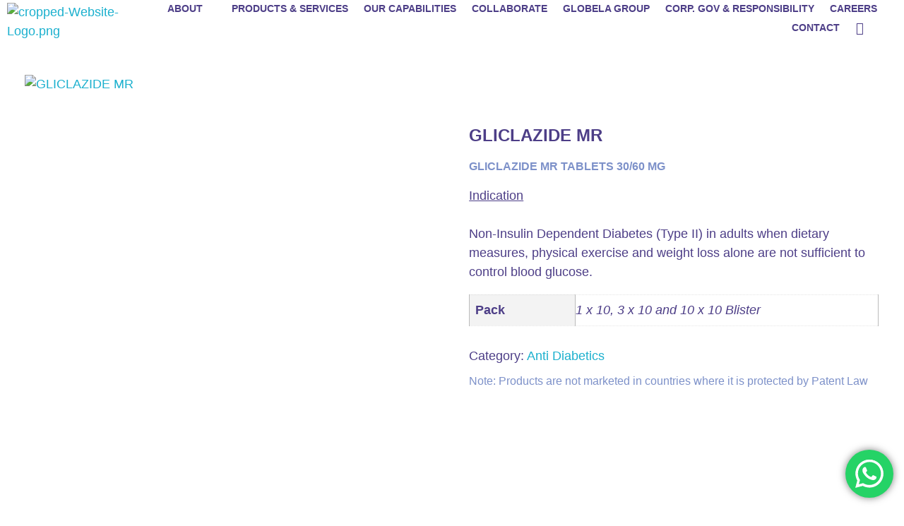

--- FILE ---
content_type: text/html; charset=UTF-8
request_url: https://globelapharma.com/product/gliclazide-mr/
body_size: 49556
content:
<!DOCTYPE html>
<!--[if IE 9 ]>   <html class="no-js oldie ie9 ie" dir="ltr" lang="en-US" prefix="og: https://ogp.me/ns#" > <![endif]-->
<!--[if (gt IE 9)|!(IE)]><!--> <html class="no-js" dir="ltr" lang="en-US" prefix="og: https://ogp.me/ns#" > <!--<![endif]-->
<head>
        <meta charset="UTF-8" >
        <meta http-equiv="X-UA-Compatible" content="IE=edge">
        <!-- devices setting -->
        <meta name="viewport"   content="initial-scale=1,user-scalable=no,width=device-width">

<!-- outputs by wp_head -->
<title>GLICLAZIDE MR - Globela Pharma Pvt Ltd.</title>
	<style>img:is([sizes="auto" i], [sizes^="auto," i]) { contain-intrinsic-size: 3000px 1500px }</style>
	
		<!-- All in One SEO 4.7.7.2 - aioseo.com -->
	<meta name="description" content="GLICLAZIDE MR TABLETS 30/60 MG" />
	<meta name="robots" content="max-image-preview:large" />
	<link rel="canonical" href="https://globelapharma.com/product/gliclazide-mr/" />
	<meta name="generator" content="All in One SEO (AIOSEO) 4.7.7.2" />
		<meta property="og:locale" content="en_US" />
		<meta property="og:site_name" content="Globela Pharma Pvt Ltd. -" />
		<meta property="og:type" content="article" />
		<meta property="og:title" content="GLICLAZIDE MR - Globela Pharma Pvt Ltd." />
		<meta property="og:description" content="GLICLAZIDE MR TABLETS 30/60 MG" />
		<meta property="og:url" content="https://globelapharma.com/product/gliclazide-mr/" />
		<meta property="og:image" content="https://globelapharma.com/wp-content/uploads/2023/01/CPHI-2019-2.png" />
		<meta property="og:image:secure_url" content="https://globelapharma.com/wp-content/uploads/2023/01/CPHI-2019-2.png" />
		<meta property="og:image:width" content="960" />
		<meta property="og:image:height" content="540" />
		<meta property="article:published_time" content="2023-01-18T12:52:36+00:00" />
		<meta property="article:modified_time" content="2023-01-25T07:51:30+00:00" />
		<meta property="article:publisher" content="https://www.facebook.com/globelapharma" />
		<meta name="twitter:card" content="summary_large_image" />
		<meta name="twitter:title" content="GLICLAZIDE MR - Globela Pharma Pvt Ltd." />
		<meta name="twitter:description" content="GLICLAZIDE MR TABLETS 30/60 MG" />
		<meta name="twitter:image" content="https://globelapharma.com/wp-content/uploads/2023/01/CPHI-2019-2.png" />
		<script type="application/ld+json" class="aioseo-schema">
			{"@context":"https:\/\/schema.org","@graph":[{"@type":"BreadcrumbList","@id":"https:\/\/globelapharma.com\/product\/gliclazide-mr\/#breadcrumblist","itemListElement":[{"@type":"ListItem","@id":"https:\/\/globelapharma.com\/#listItem","position":1,"name":"Home","item":"https:\/\/globelapharma.com\/","nextItem":{"@type":"ListItem","@id":"https:\/\/globelapharma.com\/product\/gliclazide-mr\/#listItem","name":"GLICLAZIDE MR"}},{"@type":"ListItem","@id":"https:\/\/globelapharma.com\/product\/gliclazide-mr\/#listItem","position":2,"name":"GLICLAZIDE MR","previousItem":{"@type":"ListItem","@id":"https:\/\/globelapharma.com\/#listItem","name":"Home"}}]},{"@type":"ItemPage","@id":"https:\/\/globelapharma.com\/product\/gliclazide-mr\/#itempage","url":"https:\/\/globelapharma.com\/product\/gliclazide-mr\/","name":"GLICLAZIDE MR - Globela Pharma Pvt Ltd.","description":"GLICLAZIDE MR TABLETS 30\/60 MG","inLanguage":"en-US","isPartOf":{"@id":"https:\/\/globelapharma.com\/#website"},"breadcrumb":{"@id":"https:\/\/globelapharma.com\/product\/gliclazide-mr\/#breadcrumblist"},"image":{"@type":"ImageObject","url":"https:\/\/globelapharma.com\/wp-content\/uploads\/2023\/01\/GLICLAZIDE-MR_.png","@id":"https:\/\/globelapharma.com\/product\/gliclazide-mr\/#mainImage","width":1000,"height":1000},"primaryImageOfPage":{"@id":"https:\/\/globelapharma.com\/product\/gliclazide-mr\/#mainImage"},"datePublished":"2023-01-18T18:22:36+05:30","dateModified":"2023-01-25T13:21:30+05:30"},{"@type":"Organization","@id":"https:\/\/globelapharma.com\/#organization","name":"Globela Pharma Pvt Ltd.","url":"https:\/\/globelapharma.com\/","logo":{"@type":"ImageObject","url":"https:\/\/globelapharma.com\/wp-content\/uploads\/2023\/02\/cropped-Website-Logo.png","@id":"https:\/\/globelapharma.com\/product\/gliclazide-mr\/#organizationLogo","width":318,"height":88},"image":{"@id":"https:\/\/globelapharma.com\/product\/gliclazide-mr\/#organizationLogo"},"sameAs":["https:\/\/www.facebook.com\/globelapharma","https:\/\/www.instagram.com\/globela_pharma\/","https:\/\/www.linkedin.com\/company\/globela-pharma-private-limited123\/?viewAsMember=true"]},{"@type":"WebSite","@id":"https:\/\/globelapharma.com\/#website","url":"https:\/\/globelapharma.com\/","name":"Globela Pharma Pvt Ltd.","inLanguage":"en-US","publisher":{"@id":"https:\/\/globelapharma.com\/#organization"}}]}
		</script>
		<!-- All in One SEO -->

<link rel='dns-prefetch' href='//fonts.googleapis.com' />
<link rel="alternate" type="application/rss+xml" title="Globela Pharma Pvt Ltd. &raquo; Feed" href="https://globelapharma.com/feed/" />
<link rel="alternate" type="application/rss+xml" title="Globela Pharma Pvt Ltd. &raquo; Comments Feed" href="https://globelapharma.com/comments/feed/" />
		<!-- This site uses the Google Analytics by MonsterInsights plugin v9.11.1 - Using Analytics tracking - https://www.monsterinsights.com/ -->
							<script src="//www.googletagmanager.com/gtag/js?id=G-CSYXQZ1LDB"  data-cfasync="false" data-wpfc-render="false" async></script>
			<script data-cfasync="false" data-wpfc-render="false">
				var mi_version = '9.11.1';
				var mi_track_user = true;
				var mi_no_track_reason = '';
								var MonsterInsightsDefaultLocations = {"page_location":"https:\/\/globelapharma.com\/product\/gliclazide-mr\/"};
								if ( typeof MonsterInsightsPrivacyGuardFilter === 'function' ) {
					var MonsterInsightsLocations = (typeof MonsterInsightsExcludeQuery === 'object') ? MonsterInsightsPrivacyGuardFilter( MonsterInsightsExcludeQuery ) : MonsterInsightsPrivacyGuardFilter( MonsterInsightsDefaultLocations );
				} else {
					var MonsterInsightsLocations = (typeof MonsterInsightsExcludeQuery === 'object') ? MonsterInsightsExcludeQuery : MonsterInsightsDefaultLocations;
				}

								var disableStrs = [
										'ga-disable-G-CSYXQZ1LDB',
									];

				/* Function to detect opted out users */
				function __gtagTrackerIsOptedOut() {
					for (var index = 0; index < disableStrs.length; index++) {
						if (document.cookie.indexOf(disableStrs[index] + '=true') > -1) {
							return true;
						}
					}

					return false;
				}

				/* Disable tracking if the opt-out cookie exists. */
				if (__gtagTrackerIsOptedOut()) {
					for (var index = 0; index < disableStrs.length; index++) {
						window[disableStrs[index]] = true;
					}
				}

				/* Opt-out function */
				function __gtagTrackerOptout() {
					for (var index = 0; index < disableStrs.length; index++) {
						document.cookie = disableStrs[index] + '=true; expires=Thu, 31 Dec 2099 23:59:59 UTC; path=/';
						window[disableStrs[index]] = true;
					}
				}

				if ('undefined' === typeof gaOptout) {
					function gaOptout() {
						__gtagTrackerOptout();
					}
				}
								window.dataLayer = window.dataLayer || [];

				window.MonsterInsightsDualTracker = {
					helpers: {},
					trackers: {},
				};
				if (mi_track_user) {
					function __gtagDataLayer() {
						dataLayer.push(arguments);
					}

					function __gtagTracker(type, name, parameters) {
						if (!parameters) {
							parameters = {};
						}

						if (parameters.send_to) {
							__gtagDataLayer.apply(null, arguments);
							return;
						}

						if (type === 'event') {
														parameters.send_to = monsterinsights_frontend.v4_id;
							var hookName = name;
							if (typeof parameters['event_category'] !== 'undefined') {
								hookName = parameters['event_category'] + ':' + name;
							}

							if (typeof MonsterInsightsDualTracker.trackers[hookName] !== 'undefined') {
								MonsterInsightsDualTracker.trackers[hookName](parameters);
							} else {
								__gtagDataLayer('event', name, parameters);
							}
							
						} else {
							__gtagDataLayer.apply(null, arguments);
						}
					}

					__gtagTracker('js', new Date());
					__gtagTracker('set', {
						'developer_id.dZGIzZG': true,
											});
					if ( MonsterInsightsLocations.page_location ) {
						__gtagTracker('set', MonsterInsightsLocations);
					}
										__gtagTracker('config', 'G-CSYXQZ1LDB', {"forceSSL":"true","link_attribution":"true"} );
										window.gtag = __gtagTracker;										(function () {
						/* https://developers.google.com/analytics/devguides/collection/analyticsjs/ */
						/* ga and __gaTracker compatibility shim. */
						var noopfn = function () {
							return null;
						};
						var newtracker = function () {
							return new Tracker();
						};
						var Tracker = function () {
							return null;
						};
						var p = Tracker.prototype;
						p.get = noopfn;
						p.set = noopfn;
						p.send = function () {
							var args = Array.prototype.slice.call(arguments);
							args.unshift('send');
							__gaTracker.apply(null, args);
						};
						var __gaTracker = function () {
							var len = arguments.length;
							if (len === 0) {
								return;
							}
							var f = arguments[len - 1];
							if (typeof f !== 'object' || f === null || typeof f.hitCallback !== 'function') {
								if ('send' === arguments[0]) {
									var hitConverted, hitObject = false, action;
									if ('event' === arguments[1]) {
										if ('undefined' !== typeof arguments[3]) {
											hitObject = {
												'eventAction': arguments[3],
												'eventCategory': arguments[2],
												'eventLabel': arguments[4],
												'value': arguments[5] ? arguments[5] : 1,
											}
										}
									}
									if ('pageview' === arguments[1]) {
										if ('undefined' !== typeof arguments[2]) {
											hitObject = {
												'eventAction': 'page_view',
												'page_path': arguments[2],
											}
										}
									}
									if (typeof arguments[2] === 'object') {
										hitObject = arguments[2];
									}
									if (typeof arguments[5] === 'object') {
										Object.assign(hitObject, arguments[5]);
									}
									if ('undefined' !== typeof arguments[1].hitType) {
										hitObject = arguments[1];
										if ('pageview' === hitObject.hitType) {
											hitObject.eventAction = 'page_view';
										}
									}
									if (hitObject) {
										action = 'timing' === arguments[1].hitType ? 'timing_complete' : hitObject.eventAction;
										hitConverted = mapArgs(hitObject);
										__gtagTracker('event', action, hitConverted);
									}
								}
								return;
							}

							function mapArgs(args) {
								var arg, hit = {};
								var gaMap = {
									'eventCategory': 'event_category',
									'eventAction': 'event_action',
									'eventLabel': 'event_label',
									'eventValue': 'event_value',
									'nonInteraction': 'non_interaction',
									'timingCategory': 'event_category',
									'timingVar': 'name',
									'timingValue': 'value',
									'timingLabel': 'event_label',
									'page': 'page_path',
									'location': 'page_location',
									'title': 'page_title',
									'referrer' : 'page_referrer',
								};
								for (arg in args) {
																		if (!(!args.hasOwnProperty(arg) || !gaMap.hasOwnProperty(arg))) {
										hit[gaMap[arg]] = args[arg];
									} else {
										hit[arg] = args[arg];
									}
								}
								return hit;
							}

							try {
								f.hitCallback();
							} catch (ex) {
							}
						};
						__gaTracker.create = newtracker;
						__gaTracker.getByName = newtracker;
						__gaTracker.getAll = function () {
							return [];
						};
						__gaTracker.remove = noopfn;
						__gaTracker.loaded = true;
						window['__gaTracker'] = __gaTracker;
					})();
									} else {
										console.log("");
					(function () {
						function __gtagTracker() {
							return null;
						}

						window['__gtagTracker'] = __gtagTracker;
						window['gtag'] = __gtagTracker;
					})();
									}
			</script>
							<!-- / Google Analytics by MonsterInsights -->
		<script>
window._wpemojiSettings = {"baseUrl":"https:\/\/s.w.org\/images\/core\/emoji\/15.0.3\/72x72\/","ext":".png","svgUrl":"https:\/\/s.w.org\/images\/core\/emoji\/15.0.3\/svg\/","svgExt":".svg","source":{"concatemoji":"https:\/\/globelapharma.com\/wp-includes\/js\/wp-emoji-release.min.js?ver=6.7.4"}};
/*! This file is auto-generated */
!function(i,n){var o,s,e;function c(e){try{var t={supportTests:e,timestamp:(new Date).valueOf()};sessionStorage.setItem(o,JSON.stringify(t))}catch(e){}}function p(e,t,n){e.clearRect(0,0,e.canvas.width,e.canvas.height),e.fillText(t,0,0);var t=new Uint32Array(e.getImageData(0,0,e.canvas.width,e.canvas.height).data),r=(e.clearRect(0,0,e.canvas.width,e.canvas.height),e.fillText(n,0,0),new Uint32Array(e.getImageData(0,0,e.canvas.width,e.canvas.height).data));return t.every(function(e,t){return e===r[t]})}function u(e,t,n){switch(t){case"flag":return n(e,"\ud83c\udff3\ufe0f\u200d\u26a7\ufe0f","\ud83c\udff3\ufe0f\u200b\u26a7\ufe0f")?!1:!n(e,"\ud83c\uddfa\ud83c\uddf3","\ud83c\uddfa\u200b\ud83c\uddf3")&&!n(e,"\ud83c\udff4\udb40\udc67\udb40\udc62\udb40\udc65\udb40\udc6e\udb40\udc67\udb40\udc7f","\ud83c\udff4\u200b\udb40\udc67\u200b\udb40\udc62\u200b\udb40\udc65\u200b\udb40\udc6e\u200b\udb40\udc67\u200b\udb40\udc7f");case"emoji":return!n(e,"\ud83d\udc26\u200d\u2b1b","\ud83d\udc26\u200b\u2b1b")}return!1}function f(e,t,n){var r="undefined"!=typeof WorkerGlobalScope&&self instanceof WorkerGlobalScope?new OffscreenCanvas(300,150):i.createElement("canvas"),a=r.getContext("2d",{willReadFrequently:!0}),o=(a.textBaseline="top",a.font="600 32px Arial",{});return e.forEach(function(e){o[e]=t(a,e,n)}),o}function t(e){var t=i.createElement("script");t.src=e,t.defer=!0,i.head.appendChild(t)}"undefined"!=typeof Promise&&(o="wpEmojiSettingsSupports",s=["flag","emoji"],n.supports={everything:!0,everythingExceptFlag:!0},e=new Promise(function(e){i.addEventListener("DOMContentLoaded",e,{once:!0})}),new Promise(function(t){var n=function(){try{var e=JSON.parse(sessionStorage.getItem(o));if("object"==typeof e&&"number"==typeof e.timestamp&&(new Date).valueOf()<e.timestamp+604800&&"object"==typeof e.supportTests)return e.supportTests}catch(e){}return null}();if(!n){if("undefined"!=typeof Worker&&"undefined"!=typeof OffscreenCanvas&&"undefined"!=typeof URL&&URL.createObjectURL&&"undefined"!=typeof Blob)try{var e="postMessage("+f.toString()+"("+[JSON.stringify(s),u.toString(),p.toString()].join(",")+"));",r=new Blob([e],{type:"text/javascript"}),a=new Worker(URL.createObjectURL(r),{name:"wpTestEmojiSupports"});return void(a.onmessage=function(e){c(n=e.data),a.terminate(),t(n)})}catch(e){}c(n=f(s,u,p))}t(n)}).then(function(e){for(var t in e)n.supports[t]=e[t],n.supports.everything=n.supports.everything&&n.supports[t],"flag"!==t&&(n.supports.everythingExceptFlag=n.supports.everythingExceptFlag&&n.supports[t]);n.supports.everythingExceptFlag=n.supports.everythingExceptFlag&&!n.supports.flag,n.DOMReady=!1,n.readyCallback=function(){n.DOMReady=!0}}).then(function(){return e}).then(function(){var e;n.supports.everything||(n.readyCallback(),(e=n.source||{}).concatemoji?t(e.concatemoji):e.wpemoji&&e.twemoji&&(t(e.twemoji),t(e.wpemoji)))}))}((window,document),window._wpemojiSettings);
</script>
<style id='cf-frontend-style-inline-css'>
@font-face {
	font-family: 'G';
	font-weight: 700;
	font-display: auto;
	font-fallback: Alata;
	src: url('https://globelapharma.com/wp-content/uploads/2023/01/G-Bold.ttf') format('truetype');
}
@font-face {
	font-family: 'G';
	font-weight: 300;
	font-display: auto;
	font-fallback: Alata;
	src: url('https://globelapharma.com/wp-content/uploads/2023/01/G-Light.ttf') format('truetype');
}
@font-face {
	font-family: 'G';
	font-weight: 500;
	font-display: auto;
	font-fallback: Alata;
	src: url('https://globelapharma.com/wp-content/uploads/2023/01/G-Regular.ttf') format('truetype');
}
@font-face {
	font-family: 'Cocogoose Pro';
	font-weight: 500;
	font-display: auto;
	src: url('https://globelapharma.com/wp-content/uploads/2023/01/Cocogoose-Pro-Ultralight-trial.ttf') format('truetype');
}
@font-face {
	font-family: 'Cocogoose Pro';
	font-weight: 400;
	font-display: auto;
	src: url('https://globelapharma.com/wp-content/uploads/2023/01/Cocogoose-Pro-Thin-trial.ttf') format('truetype');
}
@font-face {
	font-family: 'Cocogoose Pro';
	font-weight: 300;
	font-display: auto;
	src: url('https://globelapharma.com/wp-content/uploads/2023/01/Cocogoose-Pro-Light-trial.ttf') format('truetype');
}
</style>
<link rel='stylesheet' id='ht_ctc_main_css-css' href='https://globelapharma.com/wp-content/plugins/click-to-chat-for-whatsapp/new/inc/assets/css/main.css?ver=4.15' media='all' />
<link rel='stylesheet' id='premium-addons-css' href='https://globelapharma.com/wp-content/plugins/premium-addons-for-elementor/assets/frontend/min-css/premium-addons.min.css?ver=4.10.77' media='all' />
<style id='wp-emoji-styles-inline-css'>

	img.wp-smiley, img.emoji {
		display: inline !important;
		border: none !important;
		box-shadow: none !important;
		height: 1em !important;
		width: 1em !important;
		margin: 0 0.07em !important;
		vertical-align: -0.1em !important;
		background: none !important;
		padding: 0 !important;
	}
</style>
<link rel='stylesheet' id='wp-block-library-css' href='https://globelapharma.com/wp-includes/css/dist/block-library/style.min.css?ver=6.7.4' media='all' />
<style id='depicter-slider-style-inline-css'>
/*!***************************************************************************************************************************************************************************************************************************************!*\
  !*** css ./node_modules/css-loader/dist/cjs.js??ruleSet[1].rules[3].use[1]!./node_modules/postcss-loader/dist/cjs.js??ruleSet[1].rules[3].use[2]!./node_modules/sass-loader/dist/cjs.js??ruleSet[1].rules[3].use[3]!./src/style.scss ***!
  \***************************************************************************************************************************************************************************************************************************************/
/**
 * The following styles get applied both on the front of your site
 * and in the editor.
 *
 * Replace them with your own styles or remove the file completely.
 */
.wp-block-create-block-depicter {
  background-color: #21759b;
  color: #fff;
  padding: 2px;
}

/*# sourceMappingURL=style-index.css.map*/
</style>
<style id='classic-theme-styles-inline-css'>
/*! This file is auto-generated */
.wp-block-button__link{color:#fff;background-color:#32373c;border-radius:9999px;box-shadow:none;text-decoration:none;padding:calc(.667em + 2px) calc(1.333em + 2px);font-size:1.125em}.wp-block-file__button{background:#32373c;color:#fff;text-decoration:none}
</style>
<style id='global-styles-inline-css'>
:root{--wp--preset--aspect-ratio--square: 1;--wp--preset--aspect-ratio--4-3: 4/3;--wp--preset--aspect-ratio--3-4: 3/4;--wp--preset--aspect-ratio--3-2: 3/2;--wp--preset--aspect-ratio--2-3: 2/3;--wp--preset--aspect-ratio--16-9: 16/9;--wp--preset--aspect-ratio--9-16: 9/16;--wp--preset--color--black: #000000;--wp--preset--color--cyan-bluish-gray: #abb8c3;--wp--preset--color--white: #ffffff;--wp--preset--color--pale-pink: #f78da7;--wp--preset--color--vivid-red: #cf2e2e;--wp--preset--color--luminous-vivid-orange: #ff6900;--wp--preset--color--luminous-vivid-amber: #fcb900;--wp--preset--color--light-green-cyan: #7bdcb5;--wp--preset--color--vivid-green-cyan: #00d084;--wp--preset--color--pale-cyan-blue: #8ed1fc;--wp--preset--color--vivid-cyan-blue: #0693e3;--wp--preset--color--vivid-purple: #9b51e0;--wp--preset--gradient--vivid-cyan-blue-to-vivid-purple: linear-gradient(135deg,rgba(6,147,227,1) 0%,rgb(155,81,224) 100%);--wp--preset--gradient--light-green-cyan-to-vivid-green-cyan: linear-gradient(135deg,rgb(122,220,180) 0%,rgb(0,208,130) 100%);--wp--preset--gradient--luminous-vivid-amber-to-luminous-vivid-orange: linear-gradient(135deg,rgba(252,185,0,1) 0%,rgba(255,105,0,1) 100%);--wp--preset--gradient--luminous-vivid-orange-to-vivid-red: linear-gradient(135deg,rgba(255,105,0,1) 0%,rgb(207,46,46) 100%);--wp--preset--gradient--very-light-gray-to-cyan-bluish-gray: linear-gradient(135deg,rgb(238,238,238) 0%,rgb(169,184,195) 100%);--wp--preset--gradient--cool-to-warm-spectrum: linear-gradient(135deg,rgb(74,234,220) 0%,rgb(151,120,209) 20%,rgb(207,42,186) 40%,rgb(238,44,130) 60%,rgb(251,105,98) 80%,rgb(254,248,76) 100%);--wp--preset--gradient--blush-light-purple: linear-gradient(135deg,rgb(255,206,236) 0%,rgb(152,150,240) 100%);--wp--preset--gradient--blush-bordeaux: linear-gradient(135deg,rgb(254,205,165) 0%,rgb(254,45,45) 50%,rgb(107,0,62) 100%);--wp--preset--gradient--luminous-dusk: linear-gradient(135deg,rgb(255,203,112) 0%,rgb(199,81,192) 50%,rgb(65,88,208) 100%);--wp--preset--gradient--pale-ocean: linear-gradient(135deg,rgb(255,245,203) 0%,rgb(182,227,212) 50%,rgb(51,167,181) 100%);--wp--preset--gradient--electric-grass: linear-gradient(135deg,rgb(202,248,128) 0%,rgb(113,206,126) 100%);--wp--preset--gradient--midnight: linear-gradient(135deg,rgb(2,3,129) 0%,rgb(40,116,252) 100%);--wp--preset--font-size--small: 13px;--wp--preset--font-size--medium: 20px;--wp--preset--font-size--large: 36px;--wp--preset--font-size--x-large: 42px;--wp--preset--font-family--inter: "Inter", sans-serif;--wp--preset--font-family--cardo: Cardo;--wp--preset--spacing--20: 0.44rem;--wp--preset--spacing--30: 0.67rem;--wp--preset--spacing--40: 1rem;--wp--preset--spacing--50: 1.5rem;--wp--preset--spacing--60: 2.25rem;--wp--preset--spacing--70: 3.38rem;--wp--preset--spacing--80: 5.06rem;--wp--preset--shadow--natural: 6px 6px 9px rgba(0, 0, 0, 0.2);--wp--preset--shadow--deep: 12px 12px 50px rgba(0, 0, 0, 0.4);--wp--preset--shadow--sharp: 6px 6px 0px rgba(0, 0, 0, 0.2);--wp--preset--shadow--outlined: 6px 6px 0px -3px rgba(255, 255, 255, 1), 6px 6px rgba(0, 0, 0, 1);--wp--preset--shadow--crisp: 6px 6px 0px rgba(0, 0, 0, 1);}:where(.is-layout-flex){gap: 0.5em;}:where(.is-layout-grid){gap: 0.5em;}body .is-layout-flex{display: flex;}.is-layout-flex{flex-wrap: wrap;align-items: center;}.is-layout-flex > :is(*, div){margin: 0;}body .is-layout-grid{display: grid;}.is-layout-grid > :is(*, div){margin: 0;}:where(.wp-block-columns.is-layout-flex){gap: 2em;}:where(.wp-block-columns.is-layout-grid){gap: 2em;}:where(.wp-block-post-template.is-layout-flex){gap: 1.25em;}:where(.wp-block-post-template.is-layout-grid){gap: 1.25em;}.has-black-color{color: var(--wp--preset--color--black) !important;}.has-cyan-bluish-gray-color{color: var(--wp--preset--color--cyan-bluish-gray) !important;}.has-white-color{color: var(--wp--preset--color--white) !important;}.has-pale-pink-color{color: var(--wp--preset--color--pale-pink) !important;}.has-vivid-red-color{color: var(--wp--preset--color--vivid-red) !important;}.has-luminous-vivid-orange-color{color: var(--wp--preset--color--luminous-vivid-orange) !important;}.has-luminous-vivid-amber-color{color: var(--wp--preset--color--luminous-vivid-amber) !important;}.has-light-green-cyan-color{color: var(--wp--preset--color--light-green-cyan) !important;}.has-vivid-green-cyan-color{color: var(--wp--preset--color--vivid-green-cyan) !important;}.has-pale-cyan-blue-color{color: var(--wp--preset--color--pale-cyan-blue) !important;}.has-vivid-cyan-blue-color{color: var(--wp--preset--color--vivid-cyan-blue) !important;}.has-vivid-purple-color{color: var(--wp--preset--color--vivid-purple) !important;}.has-black-background-color{background-color: var(--wp--preset--color--black) !important;}.has-cyan-bluish-gray-background-color{background-color: var(--wp--preset--color--cyan-bluish-gray) !important;}.has-white-background-color{background-color: var(--wp--preset--color--white) !important;}.has-pale-pink-background-color{background-color: var(--wp--preset--color--pale-pink) !important;}.has-vivid-red-background-color{background-color: var(--wp--preset--color--vivid-red) !important;}.has-luminous-vivid-orange-background-color{background-color: var(--wp--preset--color--luminous-vivid-orange) !important;}.has-luminous-vivid-amber-background-color{background-color: var(--wp--preset--color--luminous-vivid-amber) !important;}.has-light-green-cyan-background-color{background-color: var(--wp--preset--color--light-green-cyan) !important;}.has-vivid-green-cyan-background-color{background-color: var(--wp--preset--color--vivid-green-cyan) !important;}.has-pale-cyan-blue-background-color{background-color: var(--wp--preset--color--pale-cyan-blue) !important;}.has-vivid-cyan-blue-background-color{background-color: var(--wp--preset--color--vivid-cyan-blue) !important;}.has-vivid-purple-background-color{background-color: var(--wp--preset--color--vivid-purple) !important;}.has-black-border-color{border-color: var(--wp--preset--color--black) !important;}.has-cyan-bluish-gray-border-color{border-color: var(--wp--preset--color--cyan-bluish-gray) !important;}.has-white-border-color{border-color: var(--wp--preset--color--white) !important;}.has-pale-pink-border-color{border-color: var(--wp--preset--color--pale-pink) !important;}.has-vivid-red-border-color{border-color: var(--wp--preset--color--vivid-red) !important;}.has-luminous-vivid-orange-border-color{border-color: var(--wp--preset--color--luminous-vivid-orange) !important;}.has-luminous-vivid-amber-border-color{border-color: var(--wp--preset--color--luminous-vivid-amber) !important;}.has-light-green-cyan-border-color{border-color: var(--wp--preset--color--light-green-cyan) !important;}.has-vivid-green-cyan-border-color{border-color: var(--wp--preset--color--vivid-green-cyan) !important;}.has-pale-cyan-blue-border-color{border-color: var(--wp--preset--color--pale-cyan-blue) !important;}.has-vivid-cyan-blue-border-color{border-color: var(--wp--preset--color--vivid-cyan-blue) !important;}.has-vivid-purple-border-color{border-color: var(--wp--preset--color--vivid-purple) !important;}.has-vivid-cyan-blue-to-vivid-purple-gradient-background{background: var(--wp--preset--gradient--vivid-cyan-blue-to-vivid-purple) !important;}.has-light-green-cyan-to-vivid-green-cyan-gradient-background{background: var(--wp--preset--gradient--light-green-cyan-to-vivid-green-cyan) !important;}.has-luminous-vivid-amber-to-luminous-vivid-orange-gradient-background{background: var(--wp--preset--gradient--luminous-vivid-amber-to-luminous-vivid-orange) !important;}.has-luminous-vivid-orange-to-vivid-red-gradient-background{background: var(--wp--preset--gradient--luminous-vivid-orange-to-vivid-red) !important;}.has-very-light-gray-to-cyan-bluish-gray-gradient-background{background: var(--wp--preset--gradient--very-light-gray-to-cyan-bluish-gray) !important;}.has-cool-to-warm-spectrum-gradient-background{background: var(--wp--preset--gradient--cool-to-warm-spectrum) !important;}.has-blush-light-purple-gradient-background{background: var(--wp--preset--gradient--blush-light-purple) !important;}.has-blush-bordeaux-gradient-background{background: var(--wp--preset--gradient--blush-bordeaux) !important;}.has-luminous-dusk-gradient-background{background: var(--wp--preset--gradient--luminous-dusk) !important;}.has-pale-ocean-gradient-background{background: var(--wp--preset--gradient--pale-ocean) !important;}.has-electric-grass-gradient-background{background: var(--wp--preset--gradient--electric-grass) !important;}.has-midnight-gradient-background{background: var(--wp--preset--gradient--midnight) !important;}.has-small-font-size{font-size: var(--wp--preset--font-size--small) !important;}.has-medium-font-size{font-size: var(--wp--preset--font-size--medium) !important;}.has-large-font-size{font-size: var(--wp--preset--font-size--large) !important;}.has-x-large-font-size{font-size: var(--wp--preset--font-size--x-large) !important;}
:where(.wp-block-post-template.is-layout-flex){gap: 1.25em;}:where(.wp-block-post-template.is-layout-grid){gap: 1.25em;}
:where(.wp-block-columns.is-layout-flex){gap: 2em;}:where(.wp-block-columns.is-layout-grid){gap: 2em;}
:root :where(.wp-block-pullquote){font-size: 1.5em;line-height: 1.6;}
</style>
<link rel='stylesheet' id='contact-form-7-css' href='https://globelapharma.com/wp-content/plugins/contact-form-7/includes/css/styles.css?ver=6.0.2' media='all' />
<link rel='stylesheet' id='woocommerce-layout-css' href='https://globelapharma.com/wp-content/plugins/woocommerce/assets/css/woocommerce-layout.css?ver=9.5.3' media='all' />
<link rel='stylesheet' id='woocommerce-smallscreen-css' href='https://globelapharma.com/wp-content/plugins/woocommerce/assets/css/woocommerce-smallscreen.css?ver=9.5.3' media='only screen and (max-width: 768px)' />
<link rel='stylesheet' id='woocommerce-general-css' href='https://globelapharma.com/wp-content/plugins/woocommerce/assets/css/woocommerce.css?ver=9.5.3' media='all' />
<style id='woocommerce-inline-inline-css'>
.woocommerce form .form-row .required { visibility: visible; }
</style>
<link rel='stylesheet' id='wpcustom-cursors-css' href='https://globelapharma.com/wp-content/plugins/wp-custom-cursors/public/css/wp_custom_cursors_main_style.css?ver=3.3' media='all' />
<link rel='stylesheet' id='pa-admin-bar-css' href='https://globelapharma.com/wp-content/plugins/premium-addons-for-elementor/admin/assets/css/admin-bar.css?ver=4.10.77' media='all' />
<link rel='stylesheet' id='parent-style-css' href='https://globelapharma.com/wp-content/themes/phlox/style.css?ver=6.7.4' media='all' />
<link rel='stylesheet' id='child-style-css' href='https://globelapharma.com/wp-content/themes/globela/style.css?ver=6.7.4' media='all' />
<link rel='stylesheet' id='auxin-base-css' href='https://globelapharma.com/wp-content/themes/phlox/css/base.css?ver=2.17.6' media='all' />
<link rel='stylesheet' id='auxin-front-icon-css' href='https://globelapharma.com/wp-content/themes/phlox/css/auxin-icon.css?ver=2.17.6' media='all' />
<link rel='stylesheet' id='auxin-main-css' href='https://globelapharma.com/wp-content/themes/phlox/css/main.css?ver=2.17.6' media='all' />
<link rel='stylesheet' id='auxin-child-css' href='https://globelapharma.com/wp-content/themes/globela/style.css?ver=2.17.6' media='all' />
<link rel='stylesheet' id='auxin-fonts-google-css' href='//fonts.googleapis.com/css?family=Alata%3Aregular%7CMontserrat%3A100%2C200%2C300%2Cregular%2C500%2C600%2C700%2C800%2C900%2C100italic%2C200italic%2C300italic%2Citalic%2C500italic%2C600italic%2C700italic%2C800italic%2C900italic&#038;ver=8.1' media='all' />
<link rel='stylesheet' id='auxin-custom-css' href='https://globelapharma.com/wp-content/uploads/phlox/custom.css?ver=8.1' media='all' />
<link rel='stylesheet' id='auxin-elementor-base-css' href='https://globelapharma.com/wp-content/themes/phlox/css/other/elementor.css?ver=2.17.6' media='all' />
<link rel='stylesheet' id='elementor-frontend-css' href='https://globelapharma.com/wp-content/plugins/elementor/assets/css/frontend.min.css?ver=3.29.2' media='all' />
<link rel='stylesheet' id='elementor-post-9-css' href='https://globelapharma.com/wp-content/uploads/elementor/css/post-9.css?ver=1750319186' media='all' />
<link rel='stylesheet' id='elementor-post-10-css' href='https://globelapharma.com/wp-content/uploads/elementor/css/post-10.css?ver=1768041325' media='all' />
<link rel='stylesheet' id='elementor-gf-local-alata-css' href='http://globelapharma.com/wp-content/uploads/elementor/google-fonts/css/alata.css?ver=1750318945' media='all' />
<link rel='stylesheet' id='elementor-icons-shared-0-css' href='https://globelapharma.com/wp-content/plugins/elementor/assets/lib/font-awesome/css/fontawesome.min.css?ver=5.15.3' media='all' />
<link rel='stylesheet' id='elementor-icons-fa-solid-css' href='https://globelapharma.com/wp-content/plugins/elementor/assets/lib/font-awesome/css/solid.min.css?ver=5.15.3' media='all' />
<link rel='stylesheet' id='elementor-icons-fa-brands-css' href='https://globelapharma.com/wp-content/plugins/elementor/assets/lib/font-awesome/css/brands.min.css?ver=5.15.3' media='all' />
<script src="https://globelapharma.com/wp-includes/js/jquery/jquery.min.js?ver=3.7.1" id="jquery-core-js"></script>
<script src="https://globelapharma.com/wp-includes/js/jquery/jquery-migrate.min.js?ver=3.4.1" id="jquery-migrate-js"></script>
<script src="https://globelapharma.com/wp-content/plugins/google-analytics-for-wordpress/assets/js/frontend-gtag.min.js?ver=9.11.1" id="monsterinsights-frontend-script-js" async data-wp-strategy="async"></script>
<script data-cfasync="false" data-wpfc-render="false" id='monsterinsights-frontend-script-js-extra'>var monsterinsights_frontend = {"js_events_tracking":"true","download_extensions":"doc,pdf,ppt,zip,xls,docx,pptx,xlsx","inbound_paths":"[{\"path\":\"\\\/go\\\/\",\"label\":\"affiliate\"},{\"path\":\"\\\/recommend\\\/\",\"label\":\"affiliate\"}]","home_url":"https:\/\/globelapharma.com","hash_tracking":"false","v4_id":"G-CSYXQZ1LDB"};</script>
<script src="https://globelapharma.com/wp-content/plugins/woocommerce/assets/js/zoom/jquery.zoom.min.js?ver=1.7.21-wc.9.5.3" id="zoom-js" defer data-wp-strategy="defer"></script>
<script src="https://globelapharma.com/wp-content/plugins/woocommerce/assets/js/flexslider/jquery.flexslider.min.js?ver=2.7.2-wc.9.5.3" id="flexslider-js" defer data-wp-strategy="defer"></script>
<script id="wc-single-product-js-extra">
var wc_single_product_params = {"i18n_required_rating_text":"Please select a rating","i18n_product_gallery_trigger_text":"View full-screen image gallery","review_rating_required":"yes","flexslider":{"rtl":false,"animation":"slide","smoothHeight":true,"directionNav":false,"controlNav":"thumbnails","slideshow":false,"animationSpeed":500,"animationLoop":false,"allowOneSlide":false},"zoom_enabled":"1","zoom_options":[],"photoswipe_enabled":"","photoswipe_options":{"shareEl":false,"closeOnScroll":false,"history":false,"hideAnimationDuration":0,"showAnimationDuration":0},"flexslider_enabled":"1"};
</script>
<script src="https://globelapharma.com/wp-content/plugins/woocommerce/assets/js/frontend/single-product.min.js?ver=9.5.3" id="wc-single-product-js" defer data-wp-strategy="defer"></script>
<script src="https://globelapharma.com/wp-content/plugins/woocommerce/assets/js/jquery-blockui/jquery.blockUI.min.js?ver=2.7.0-wc.9.5.3" id="jquery-blockui-js" defer data-wp-strategy="defer"></script>
<script src="https://globelapharma.com/wp-content/plugins/woocommerce/assets/js/js-cookie/js.cookie.min.js?ver=2.1.4-wc.9.5.3" id="js-cookie-js" defer data-wp-strategy="defer"></script>
<script id="woocommerce-js-extra">
var woocommerce_params = {"ajax_url":"\/wp-admin\/admin-ajax.php","wc_ajax_url":"\/?wc-ajax=%%endpoint%%"};
</script>
<script src="https://globelapharma.com/wp-content/plugins/woocommerce/assets/js/frontend/woocommerce.min.js?ver=9.5.3" id="woocommerce-js" defer data-wp-strategy="defer"></script>
<script id="auxin-modernizr-js-extra">
var auxin = {"ajax_url":"https:\/\/globelapharma.com\/wp-admin\/admin-ajax.php","is_rtl":"","is_reponsive":"1","is_framed":"","frame_width":"20","wpml_lang":"en","uploadbaseurl":"http:\/\/globelapharma.com\/wp-content\/uploads","nonce":"337e644c15"};
</script>
<script id="auxin-modernizr-js-before">
/* < ![CDATA[ */
function auxinNS(n){for(var e=n.split("."),a=window,i="",r=e.length,t=0;r>t;t++)"window"!=e[t]&&(i=e[t],a[i]=a[i]||{},a=a[i]);return a;}
/* ]]> */
</script>
<script src="https://globelapharma.com/wp-content/themes/phlox/js/solo/modernizr-custom.min.js?ver=2.17.6" id="auxin-modernizr-js"></script>
<link rel="https://api.w.org/" href="https://globelapharma.com/wp-json/" /><link rel="alternate" title="JSON" type="application/json" href="https://globelapharma.com/wp-json/wp/v2/product/1439" /><link rel="EditURI" type="application/rsd+xml" title="RSD" href="https://globelapharma.com/xmlrpc.php?rsd" />
<meta name="generator" content="WordPress 6.7.4" />
<meta name="generator" content="WooCommerce 9.5.3" />
<link rel='shortlink' href='https://globelapharma.com/?p=1439' />
<link rel="alternate" title="oEmbed (JSON)" type="application/json+oembed" href="https://globelapharma.com/wp-json/oembed/1.0/embed?url=https%3A%2F%2Fglobelapharma.com%2Fproduct%2Fgliclazide-mr%2F" />
<link rel="alternate" title="oEmbed (XML)" type="text/xml+oembed" href="https://globelapharma.com/wp-json/oembed/1.0/embed?url=https%3A%2F%2Fglobelapharma.com%2Fproduct%2Fgliclazide-mr%2F&#038;format=xml" />
    <meta name="title"       content="GLICLAZIDE MR" />
    <meta name="description" content="GLICLAZIDE MR TABLETS 30/60 MG" />
        <link rel="image_src"    href="https://globelapharma.com/wp-content/uploads/2023/01/GLICLAZIDE-MR_-90x90.png" />
    			<link rel="preload" href="https://globelapharma.com/wp-content/plugins/wordpress-popup/assets/hustle-ui/fonts/hustle-icons-font.woff2" as="font" type="font/woff2" crossorigin>
		    <!-- Google Tag Manager -->
    <script>(function(w,d,s,l,i){w[l]=w[l]||[];w[l].push({'gtm.start':
    new Date().getTime(),event:'gtm.js'});var f=d.getElementsByTagName(s)[0],
    j=d.createElement(s),dl=l!='dataLayer'?'&l='+l:'';j.async=true;j.src=
    'https://www.googletagmanager.com/gtm.js?id='+i+dl;f.parentNode.insertBefore(j,f);
    })(window,document,'script','dataLayer','GTM-K7FCMGM');</script>
    <!-- End Google Tag Manager -->

    <!-- Global site tag (gtag.js) - Google Analytics -->
    <script async src="https://www.googletagmanager.com/gtag/js?id=G-867SQGG3VN"></script>
    <script>
        window.dataLayer = window.dataLayer || [];
        function gtag(){dataLayer.push(arguments);}
        gtag('js', new Date());
        gtag('config', 'G-867SQGG3VN');
    </script>
    <!-- End Global site tag -->
    <!-- Chrome, Firefox OS and Opera -->
<meta name="theme-color" content="var(--e-global-color-primary)" />
<!-- Windows Phone -->
<meta name="msapplication-navbutton-color" content="var(--e-global-color-primary)" />
<!-- iOS Safari -->
<meta name="apple-mobile-web-app-capable" content="yes">
<meta name="apple-mobile-web-app-status-bar-style" content="black-translucent">

	<noscript><style>.woocommerce-product-gallery{ opacity: 1 !important; }</style></noscript>
	<meta name="generator" content="Elementor 3.29.2; features: additional_custom_breakpoints, e_local_google_fonts; settings: css_print_method-external, google_font-enabled, font_display-swap">
			<style>
				.e-con.e-parent:nth-of-type(n+4):not(.e-lazyloaded):not(.e-no-lazyload),
				.e-con.e-parent:nth-of-type(n+4):not(.e-lazyloaded):not(.e-no-lazyload) * {
					background-image: none !important;
				}
				@media screen and (max-height: 1024px) {
					.e-con.e-parent:nth-of-type(n+3):not(.e-lazyloaded):not(.e-no-lazyload),
					.e-con.e-parent:nth-of-type(n+3):not(.e-lazyloaded):not(.e-no-lazyload) * {
						background-image: none !important;
					}
				}
				@media screen and (max-height: 640px) {
					.e-con.e-parent:nth-of-type(n+2):not(.e-lazyloaded):not(.e-no-lazyload),
					.e-con.e-parent:nth-of-type(n+2):not(.e-lazyloaded):not(.e-no-lazyload) * {
						background-image: none !important;
					}
				}
			</style>
			<style id="hustle-module-3-0-styles" class="hustle-module-styles hustle-module-styles-3">@media screen and (min-width: 783px) {.hustle-ui:not(.hustle-size--small).module_id_3 .hustle-popup-content {max-width: 600px;max-height: none;max-height: unset;overflow-y: initial;}}@media screen and (min-width: 783px) { .hustle-layout {max-height: none;max-height: unset;}} .hustle-ui.module_id_3  {padding-right: 15px;padding-left: 15px;}.hustle-ui.module_id_3  .hustle-popup-content .hustle-info,.hustle-ui.module_id_3  .hustle-popup-content .hustle-optin {padding-top: 0px;padding-bottom: 0px;}@media screen and (min-width: 783px) {.hustle-ui:not(.hustle-size--small).module_id_3  {padding-right: 15px;padding-left: 15px;}.hustle-ui:not(.hustle-size--small).module_id_3  .hustle-popup-content .hustle-info,.hustle-ui:not(.hustle-size--small).module_id_3  .hustle-popup-content .hustle-optin {padding-top: 0px;padding-bottom: 0px;}} .hustle-ui.module_id_3 .hustle-layout .hustle-layout-body {margin: 0px 0px 0px 0px;padding: 30px 30px 30px 30px;border-width: 0px 0px 0px 0px;border-style: solid;border-color: rgba(0,0,0,0);border-radius: 0px 0px 0px 0px;overflow: hidden;background-color: #ffffff;-moz-box-shadow: 0px 0px 0px 0px rgba(0,0,0,0);-webkit-box-shadow: 0px 0px 0px 0px rgba(0,0,0,0);box-shadow: 0px 0px 0px 0px rgba(0,0,0,0);}@media screen and (min-width: 783px) {.hustle-ui:not(.hustle-size--small).module_id_3 .hustle-layout .hustle-layout-body {margin: 0px 0px 0px 0px;padding: 30px 30px 30px 30px;border-width: 0px 0px 0px 0px;border-style: solid;border-radius: 0px 0px 0px 0px;-moz-box-shadow: 0px 0px 0px 0px rgba(0,0,0,0);-webkit-box-shadow: 0px 0px 0px 0px rgba(0,0,0,0);box-shadow: 0px 0px 0px 0px rgba(0,0,0,0);}} .hustle-ui.module_id_3 .hustle-layout .hustle-layout-content {padding: 58px 28px 15px 28px;border-width: 2px 2px 0px 2px;border-style: solid;border-radius: 0px 0px 0px 0px;border-color: rgb(77,62,135);background-color: rgba(0,0,0,0);-moz-box-shadow: 0px 0px 0px 0px rgba(0,0,0,0);-webkit-box-shadow: 0px 0px 0px 0px rgba(0,0,0,0);box-shadow: 0px 0px 0px 0px rgba(0,0,0,0);}.hustle-ui.module_id_3 .hustle-main-wrapper {position: relative;padding:32px 0 0;}@media screen and (min-width: 783px) {.hustle-ui:not(.hustle-size--small).module_id_3 .hustle-layout .hustle-layout-content {padding: 88px 58px 15px 58px;border-width: 2px 2px 0px 2px;border-style: solid;border-radius: 0px 0px 0px 0px;-moz-box-shadow: 0px 0px 0px 0px rgba(0,0,0,0);-webkit-box-shadow: 0px 0px 0px 0px rgba(0,0,0,0);box-shadow: 0px 0px 0px 0px rgba(0,0,0,0);}}@media screen and (min-width: 783px) {.hustle-ui:not(.hustle-size--small).module_id_3 .hustle-main-wrapper {padding:32px 0 0;}}.hustle-ui.module_id_3 .hustle-layout .hustle-image {background-color: rgba(0,0,0,0);}.hustle-ui.module_id_3 .hustle-layout .hustle-image {height: 40px;overflow: hidden;}@media screen and (min-width: 783px) {.hustle-ui:not(.hustle-size--small).module_id_3 .hustle-layout .hustle-image {height: 40px;}}.hustle-ui.module_id_3 .hustle-layout .hustle-image img {width: 100%;max-width: unset;height: 100%;display: block;position: absolute;object-fit: contain;-ms-interpolation-mode: bicubic;}@media all and (-ms-high-contrast: none), (-ms-high-contrast: active) {.hustle-ui.module_id_3 .hustle-layout .hustle-image img {width: auto;max-width: 100%;height: auto;max-height: 100%;}}@media screen and (min-width: 783px) {.hustle-ui:not(.hustle-size--small).module_id_3 .hustle-layout .hustle-image img {width: 100%;max-width: unset;height: 100%;display: block;position: absolute;object-fit: contain;-ms-interpolation-mode: bicubic;}}@media all and (min-width: 783px) and (-ms-high-contrast: none), (-ms-high-contrast: active) {.hustle-ui:not(.hustle-size--small).module_id_3 .hustle-layout .hustle-image img {width: auto;max-width: 100%;height: auto;max-height: 100%;}}.hustle-ui.module_id_3 .hustle-layout .hustle-image img {object-position: center center;-o-object-position: center center;}@media all and (-ms-high-contrast: none), (-ms-high-contrast: active) {.hustle-ui.module_id_3 .hustle-layout .hustle-image img {left: 50%;}}@media all and (-ms-high-contrast: none), (-ms-high-contrast: active) {.hustle-ui.module_id_3 .hustle-layout .hustle-image img {transform: translate(-50%,-50%);-ms-transform: translate(-50%,-50%);-webkit-transform: translate(-50%,-50%);}}@media all and (-ms-high-contrast: none), (-ms-high-contrast: active) {.hustle-ui.module_id_3 .hustle-layout .hustle-image img {top: 50%;}}@media all and (-ms-high-contrast: none), (-ms-high-contrast: active) {.hustle-ui.module_id_3 .hustle-layout .hustle-image img {transform: translate(-50%,-50%);-ms-transform: translate(-50%,-50%);-webkit-transform: translate(-50%,-50%);}}@media screen and (min-width: 783px) {.hustle-ui:not(.hustle-size--small).module_id_3 .hustle-layout .hustle-image img {object-position: center center;-o-object-position: center center;}}@media all and (min-width: 783px) and (-ms-high-contrast: none), (-ms-high-contrast: active) {.hustle-ui:not(.hustle-size--small).module_id_3 .hustle-layout .hustle-image img {left: 50%;right: auto;}}@media all and (min-width: 783px) and (-ms-high-contrast: none), (-ms-high-contrast: active) {.hustle-ui:not(.hustle-size--small).module_id_3 .hustle-layout .hustle-image img {transform: translate(-50%,-50%);-ms-transform: translate(-50%,-50%);-webkit-transform: translate(-50%,-50%);}}@media all and (min-width: 783px) and (-ms-high-contrast: none), (-ms-high-contrast: active) {.hustle-ui:not(.hustle-size--small).module_id_3 .hustle-layout .hustle-image img {top: 50%;bottom: auto;}}@media all and (min-width: 783px) and (-ms-high-contrast: none), (-ms-high-contrast: active) {.hustle-ui:not(.hustle-size--small).module_id_3 .hustle-layout .hustle-image img {transform: translate(-50%,-50%);-ms-transform: translate(-50%,-50%);-webkit-transform: translate(-50%,-50%);}}  .hustle-ui.module_id_3 .hustle-layout .hustle-content {margin: 0px 0px 0px 0px;padding: 30px 0px 0px 0px;border-width: 0px 0px 0px 0px;border-style: solid;border-radius: 0px 0px 0px 0px;border-color: rgba(0,0,0,0);background-color: rgba(0,0,0,0);-moz-box-shadow: 0px 0px 0px 0px rgba(0,0,0,0);-webkit-box-shadow: 0px 0px 0px 0px rgba(0,0,0,0);box-shadow: 0px 0px 0px 0px rgba(0,0,0,0);}.hustle-ui.module_id_3 .hustle-layout .hustle-content .hustle-content-wrap {padding: 30px 0 0px 0;}@media screen and (min-width: 783px) {.hustle-ui:not(.hustle-size--small).module_id_3 .hustle-layout .hustle-content {margin: 0px 0px 0px 0px;padding: 30px 0px 0px 0px;border-width: 0px 0px 0px 0px;border-style: solid;border-radius: 0px 0px 0px 0px;-moz-box-shadow: 0px 0px 0px 0px rgba(0,0,0,0);-webkit-box-shadow: 0px 0px 0px 0px rgba(0,0,0,0);box-shadow: 0px 0px 0px 0px rgba(0,0,0,0);}.hustle-ui:not(.hustle-size--small).module_id_3 .hustle-layout .hustle-content .hustle-content-wrap {padding: 30px 0 0px 0;}} .hustle-ui.module_id_3 .hustle-layout .hustle-title {display: block;margin: 0px 0px 0px 0px;padding: 0px 0px 0px 0px;border-width: 0px 0px 0px 0px;border-style: solid;border-color: rgba(0,0,0,0);border-radius: 0px 0px 0px 0px;background-color: rgba(0,0,0,0);box-shadow: 0px 0px 0px 0px rgba(0,0,0,0);-moz-box-shadow: 0px 0px 0px 0px rgba(0,0,0,0);-webkit-box-shadow: 0px 0px 0px 0px rgba(0,0,0,0);color: #4d3e87;font: 700 32px/44px Roboto;font-style: normal;letter-spacing: -0.63px;text-transform: none;text-decoration: none;text-align: center;}@media screen and (min-width: 783px) {.hustle-ui:not(.hustle-size--small).module_id_3 .hustle-layout .hustle-title {margin: 0px 0px 0px 0px;padding: 0px 0px 0px 0px;border-width: 0px 0px 0px 0px;border-style: solid;border-radius: 0px 0px 0px 0px;box-shadow: 0px 0px 0px 0px rgba(0,0,0,0);-moz-box-shadow: 0px 0px 0px 0px rgba(0,0,0,0);-webkit-box-shadow: 0px 0px 0px 0px rgba(0,0,0,0);font: 700 32px/44px Roboto;font-style: normal;letter-spacing: -0.63px;text-transform: none;text-decoration: none;text-align: center;}} .hustle-ui.module_id_3 .hustle-layout .hustle-group-content {margin: 15px 0px 0px 0px;padding: 0px 0px 0px 0px;border-color: rgba(0,0,0,0);border-width: 0px 0px 0px 0px;border-style: solid;color: #4d3e87;}.hustle-ui.module_id_3 .hustle-layout .hustle-group-content b,.hustle-ui.module_id_3 .hustle-layout .hustle-group-content strong {font-weight: bold;}.hustle-ui.module_id_3 .hustle-layout .hustle-group-content a,.hustle-ui.module_id_3 .hustle-layout .hustle-group-content a:visited {color: #38C5B5;}.hustle-ui.module_id_3 .hustle-layout .hustle-group-content a:hover {color: #2DA194;}.hustle-ui.module_id_3 .hustle-layout .hustle-group-content a:focus,.hustle-ui.module_id_3 .hustle-layout .hustle-group-content a:active {color: #2DA194;}@media screen and (min-width: 783px) {.hustle-ui:not(.hustle-size--small).module_id_3 .hustle-layout .hustle-group-content {margin: 15px 0px 0px 0px;padding: 0px 0px 0px 0px;border-width: 0px 0px 0px 0px;border-style: solid;}}.hustle-ui.module_id_3 .hustle-layout .hustle-group-content {color: #4d3e87;font-size: 16px;line-height: 26px;font-family: Roboto;}@media screen and (min-width: 783px) {.hustle-ui:not(.hustle-size--small).module_id_3 .hustle-layout .hustle-group-content {font-size: 16px;line-height: 26px;}}.hustle-ui.module_id_3 .hustle-layout .hustle-group-content p:not([class*="forminator-"]) {margin: 0 0 10px;color: #4d3e87;font: normal 16px/26px Roboto;font-style: normal;letter-spacing: -0.25px;text-transform: none;text-decoration: none;}.hustle-ui.module_id_3 .hustle-layout .hustle-group-content p:not([class*="forminator-"]):last-child {margin-bottom: 0;}@media screen and (min-width: 783px) {.hustle-ui:not(.hustle-size--small).module_id_3 .hustle-layout .hustle-group-content p:not([class*="forminator-"]) {margin: 0 0 10px;font: normal 16px/26px Roboto;font-style: normal;letter-spacing: -0.25px;text-transform: none;text-decoration: none;}.hustle-ui:not(.hustle-size--small).module_id_3 .hustle-layout .hustle-group-content p:not([class*="forminator-"]):last-child {margin-bottom: 0;}}.hustle-ui.module_id_3 .hustle-layout .hustle-group-content h1:not([class*="forminator-"]) {margin: 0 0 10px;color: #4d3e87;font: 700 28px/1.4em Roboto;font-style: normal;letter-spacing: 0px;text-transform: none;text-decoration: none;}.hustle-ui.module_id_3 .hustle-layout .hustle-group-content h1:not([class*="forminator-"]):last-child {margin-bottom: 0;}@media screen and (min-width: 783px) {.hustle-ui:not(.hustle-size--small).module_id_3 .hustle-layout .hustle-group-content h1:not([class*="forminator-"]) {margin: 0 0 10px;font: 700 28px/1.4em Roboto;font-style: normal;letter-spacing: 0px;text-transform: none;text-decoration: none;}.hustle-ui:not(.hustle-size--small).module_id_3 .hustle-layout .hustle-group-content h1:not([class*="forminator-"]):last-child {margin-bottom: 0;}}.hustle-ui.module_id_3 .hustle-layout .hustle-group-content h2:not([class*="forminator-"]) {margin: 0 0 10px;color: #4d3e87;font: 700 22px/1.4em Roboto;font-style: normal;letter-spacing: 0px;text-transform: none;text-decoration: none;}.hustle-ui.module_id_3 .hustle-layout .hustle-group-content h2:not([class*="forminator-"]):last-child {margin-bottom: 0;}@media screen and (min-width: 783px) {.hustle-ui:not(.hustle-size--small).module_id_3 .hustle-layout .hustle-group-content h2:not([class*="forminator-"]) {margin: 0 0 10px;font: 700 22px/1.4em Roboto;font-style: normal;letter-spacing: 0px;text-transform: none;text-decoration: none;}.hustle-ui:not(.hustle-size--small).module_id_3 .hustle-layout .hustle-group-content h2:not([class*="forminator-"]):last-child {margin-bottom: 0;}}.hustle-ui.module_id_3 .hustle-layout .hustle-group-content h3:not([class*="forminator-"]) {margin: 0 0 10px;color: #4d3e87;font: 700 18px/1.4em Roboto;font-style: normal;letter-spacing: 0px;text-transform: none;text-decoration: none;}.hustle-ui.module_id_3 .hustle-layout .hustle-group-content h3:not([class*="forminator-"]):last-child {margin-bottom: 0;}@media screen and (min-width: 783px) {.hustle-ui:not(.hustle-size--small).module_id_3 .hustle-layout .hustle-group-content h3:not([class*="forminator-"]) {margin: 0 0 10px;font: 700 18px/1.4em Roboto;font-style: normal;letter-spacing: 0px;text-transform: none;text-decoration: none;}.hustle-ui:not(.hustle-size--small).module_id_3 .hustle-layout .hustle-group-content h3:not([class*="forminator-"]):last-child {margin-bottom: 0;}}.hustle-ui.module_id_3 .hustle-layout .hustle-group-content h4:not([class*="forminator-"]) {margin: 0 0 10px;color: #4d3e87;font: 700 16px/1.4em Roboto;font-style: normal;letter-spacing: 0px;text-transform: none;text-decoration: none;}.hustle-ui.module_id_3 .hustle-layout .hustle-group-content h4:not([class*="forminator-"]):last-child {margin-bottom: 0;}@media screen and (min-width: 783px) {.hustle-ui:not(.hustle-size--small).module_id_3 .hustle-layout .hustle-group-content h4:not([class*="forminator-"]) {margin: 0 0 10px;font: 700 16px/1.4em Roboto;font-style: normal;letter-spacing: 0px;text-transform: none;text-decoration: none;}.hustle-ui:not(.hustle-size--small).module_id_3 .hustle-layout .hustle-group-content h4:not([class*="forminator-"]):last-child {margin-bottom: 0;}}.hustle-ui.module_id_3 .hustle-layout .hustle-group-content h5:not([class*="forminator-"]) {margin: 0 0 10px;color: #4d3e87;font: 700 14px/1.4em Roboto;font-style: normal;letter-spacing: 0px;text-transform: none;text-decoration: none;}.hustle-ui.module_id_3 .hustle-layout .hustle-group-content h5:not([class*="forminator-"]):last-child {margin-bottom: 0;}@media screen and (min-width: 783px) {.hustle-ui:not(.hustle-size--small).module_id_3 .hustle-layout .hustle-group-content h5:not([class*="forminator-"]) {margin: 0 0 10px;font: 700 14px/1.4em Roboto;font-style: normal;letter-spacing: 0px;text-transform: none;text-decoration: none;}.hustle-ui:not(.hustle-size--small).module_id_3 .hustle-layout .hustle-group-content h5:not([class*="forminator-"]):last-child {margin-bottom: 0;}}.hustle-ui.module_id_3 .hustle-layout .hustle-group-content h6:not([class*="forminator-"]) {margin: 0 0 10px;color: #4d3e87;font: 700 12px/1.4em Roboto;font-style: normal;letter-spacing: 0px;text-transform: uppercase;text-decoration: none;}.hustle-ui.module_id_3 .hustle-layout .hustle-group-content h6:not([class*="forminator-"]):last-child {margin-bottom: 0;}@media screen and (min-width: 783px) {.hustle-ui:not(.hustle-size--small).module_id_3 .hustle-layout .hustle-group-content h6:not([class*="forminator-"]) {margin: 0 0 10px;font: 700 12px/1.4em Roboto;font-style: normal;letter-spacing: 0px;text-transform: uppercase;text-decoration: none;}.hustle-ui:not(.hustle-size--small).module_id_3 .hustle-layout .hustle-group-content h6:not([class*="forminator-"]):last-child {margin-bottom: 0;}}.hustle-ui.module_id_3 .hustle-layout .hustle-group-content ol:not([class*="forminator-"]),.hustle-ui.module_id_3 .hustle-layout .hustle-group-content ul:not([class*="forminator-"]) {margin: 0 0 10px;}.hustle-ui.module_id_3 .hustle-layout .hustle-group-content ol:not([class*="forminator-"]):last-child,.hustle-ui.module_id_3 .hustle-layout .hustle-group-content ul:not([class*="forminator-"]):last-child {margin-bottom: 0;}.hustle-ui.module_id_3 .hustle-layout .hustle-group-content li:not([class*="forminator-"]) {margin: 0 0 5px;color: #4d3e87;font: 400 14px/1.45em Roboto;font-style: normal;letter-spacing: 0px;text-transform: none;text-decoration: none;}.hustle-ui.module_id_3 .hustle-layout .hustle-group-content li:not([class*="forminator-"]):last-child {margin-bottom: 0;}.hustle-ui.module_id_3 .hustle-layout .hustle-group-content ol:not([class*="forminator-"]) li:before {color: #ADB5B7}.hustle-ui.module_id_3 .hustle-layout .hustle-group-content ul:not([class*="forminator-"]) li:before {background-color: #ADB5B7}@media screen and (min-width: 783px) {.hustle-ui.module_id_3 .hustle-layout .hustle-group-content ol:not([class*="forminator-"]),.hustle-ui.module_id_3 .hustle-layout .hustle-group-content ul:not([class*="forminator-"]) {margin: 0 0 20px;}.hustle-ui.module_id_3 .hustle-layout .hustle-group-content ol:not([class*="forminator-"]):last-child,.hustle-ui.module_id_3 .hustle-layout .hustle-group-content ul:not([class*="forminator-"]):last-child {margin: 0;}}@media screen and (min-width: 783px) {.hustle-ui:not(.hustle-size--small).module_id_3 .hustle-layout .hustle-group-content li:not([class*="forminator-"]) {margin: 0 0 5px;font: 400 14px/1.45em Roboto;font-style: normal;letter-spacing: 0px;text-transform: none;text-decoration: none;}.hustle-ui:not(.hustle-size--small).module_id_3 .hustle-layout .hustle-group-content li:not([class*="forminator-"]):last-child {margin-bottom: 0;}}.hustle-ui.module_id_3 .hustle-layout .hustle-group-content blockquote {margin-right: 0;margin-left: 0;} .hustle-ui.module_id_3 .hustle-layout .hustle-layout-footer {margin: 20px 0px 0px 0px;text-align: center;}.hustle-ui.module_id_3 .hustle-layout .hustle-nsa-link {font-size: 14px;line-height: 22px;font-family: Roboto;letter-spacing: -0.22px;}.hustle-ui.module_id_3 .hustle-layout .hustle-nsa-link a,.hustle-ui.module_id_3 .hustle-layout .hustle-nsa-link a:visited {color: #e1e1e1;font-weight: 400;font-style: normal;text-transform: none;text-decoration: none;}.hustle-ui.module_id_3 .hustle-layout .hustle-nsa-link a:hover {color: #ffffff;}.hustle-ui.module_id_3 .hustle-layout .hustle-nsa-link a:focus,.hustle-ui.module_id_3 .hustle-layout .hustle-nsa-link a:active {color: #ffffff;}@media screen and (min-width: 783px) {.hustle-ui:not(.hustle-size--small).module_id_3 .hustle-layout .hustle-layout-footer {margin: 20px 0px 0px 0px;text-align: center;}.hustle-ui:not(.hustle-size--small).module_id_3 .hustle-layout .hustle-nsa-link {font-size: 14px;line-height: 22px;letter-spacing: -0.22px;}.hustle-ui:not(.hustle-size--small).module_id_3 .hustle-layout .hustle-nsa-link a {font-weight: 400;font-style: normal;text-transform: none;text-decoration: none;}}button.hustle-button-close .hustle-icon-close:before {font-size: inherit;}.hustle-ui.module_id_3 button.hustle-button-close {color: #ffffff;background: transparent;border-radius: 0;position: absolute;z-index: 1;display: block;width: 32px;height: 32px;right: 0;left: auto;top: 0;bottom: auto;transform: unset;}.hustle-ui.module_id_3 button.hustle-button-close .hustle-icon-close {font-size: 12px;}.hustle-ui.module_id_3 button.hustle-button-close:hover {color: #e1e1e1;}.hustle-ui.module_id_3 button.hustle-button-close:focus {color: #e1e1e1;}@media screen and (min-width: 783px) {.hustle-ui:not(.hustle-size--small).module_id_3 button.hustle-button-close .hustle-icon-close {font-size: 12px;}.hustle-ui:not(.hustle-size--small).module_id_3 button.hustle-button-close {background: transparent;border-radius: 0;display: block;width: 32px;height: 32px;right: 0;left: auto;top: 0;bottom: auto;transform: unset;}}.hustle-ui.module_id_3 .hustle-popup-mask {background-color: rgba(0,0,0,0.75);} .hustle-ui.module_id_3 .hustle-layout .hustle-layout-form {margin: 0px 0px 0px 0px;padding: 15px 28px 58px 28px;border-width: 0px 2px 2px 2px;border-style: solid;border-color: rgb(77,62,135);border-radius: 0px 0px 0px 0px;background-color: rgba(0,0,0,0);}@media screen and (min-width: 783px) {.hustle-ui:not(.hustle-size--small).module_id_3 .hustle-layout .hustle-layout-form {margin: 0px 0px 0px 0px;padding: 15px 58px 88px 58px;border-width: 0px 2px 2px 2px;border-style: solid;border-radius: 0px 0px 0px 0px;}}.hustle-ui.module_id_3 .hustle-form .hustle-form-fields {display: block;}.hustle-ui.module_id_3 .hustle-form .hustle-form-fields .hustle-field {margin-bottom: 5px;}.hustle-ui.module_id_3 .hustle-form .hustle-form-fields .hustle-button {width: 100%;}@media screen and (min-width: 783px) {.hustle-ui:not(.hustle-size--small).module_id_3 .hustle-form .hustle-form-fields {display: -webkit-box;display: -ms-flex;display: flex;-ms-flex-wrap: wrap;flex-wrap: wrap;-webkit-box-align: center;-ms-flex-align: center;align-items: center;margin-top: -0px;margin-bottom: -0px;}.hustle-ui:not(.hustle-size--small).module_id_3 .hustle-form .hustle-form-fields .hustle-field {min-width: 100px;-webkit-box-flex: 1;-ms-flex: 1;flex: 1;margin-top: 0px;margin-right: 0px;margin-bottom: 0px;}.hustle-ui:not(.hustle-size--small).module_id_3 .hustle-form .hustle-form-fields .hustle-button {width: auto;-webkit-box-flex: 0;-ms-flex: 0 0 auto;flex: 0 0 auto;margin-top: 0px;margin-bottom: 0px;}} .hustle-ui.module_id_3 .hustle-field .hustle-input {margin: 0;padding: 10px 19px 10px 19px;border-width: 1px 1px 1px 1px;border-style: solid;border-color: #7f7f7f;border-radius: 0px 0px 0px 0px;background-color: #FCFCFC;box-shadow: 0px 0px 0px 0px rgba(0,0,0,0);-moz-box-shadow: 0px 0px 0px 0px rgba(0,0,0,0);-webkit-box-shadow: 0px 0px 0px 0px rgba(0,0,0,0);color: #4d3e87;font: normal 14px/22px Roboto;font-style: normal;letter-spacing: 0px;text-transform: none;text-align: left;}.hustle-ui.module_id_3 .hustle-field .hustle-input:hover {border-color: #7f7f7f;background-color: #FCFCFC;}.hustle-ui.module_id_3 .hustle-field .hustle-input:focus {border-color: #7f7f7f;background-color: #FCFCFC;}.hustle-ui.module_id_3  .hustle-field-error.hustle-field .hustle-input {border-color: #e12e2e !important;background-color: #FCFCFC !important;}.hustle-ui.module_id_3 .hustle-field .hustle-input + .hustle-input-label [class*="hustle-icon-"] {color: rgb(77,62,135);}.hustle-ui.module_id_3 .hustle-field .hustle-input:hover + .hustle-input-label [class*="hustle-icon-"] {color: #7f7f7f;}.hustle-ui.module_id_3 .hustle-field .hustle-input:focus + .hustle-input-label [class*="hustle-icon-"] {color: #7f7f7f;}.hustle-ui.module_id_3  .hustle-field-error.hustle-field .hustle-input + .hustle-input-label [class*="hustle-icon-"] {color: #e12e2e;}.hustle-ui.module_id_3 .hustle-field .hustle-input + .hustle-input-label {padding: 10px 19px 10px 19px;border-width: 1px 1px 1px 1px;border-style: solid;border-color: transparent;color: #4d3e87;font: normal 14px/22px Roboto;font-style: normal;letter-spacing: 0px;text-transform: none;text-align: left;}@media screen and (min-width: 783px) {.hustle-ui:not(.hustle-size--small).module_id_3 .hustle-field .hustle-input {padding: 10px 19px 10px 19px;border-width: 1px 1px 1px 1px;border-style: solid;border-radius: 0px 0px 0px 0px;box-shadow: 0px 0px 0px 0px rgba(0,0,0,0);-moz-box-shadow: 0px 0px 0px 0px rgba(0,0,0,0);-webkit-box-shadow: 0px 0px 0px 0px rgba(0,0,0,0);font: normal 14px/22px Roboto;font-style: normal;letter-spacing: 0px;text-transform: none;text-align: left;}}@media screen and (min-width: 783px) {.hustle-ui:not(.hustle-size--small).module_id_3 .hustle-field .hustle-input + .hustle-input-label {padding: 10px 19px 10px 19px;border-width: 1px 1px 1px 1px;font: normal 14px/22px Roboto;font-style: normal;letter-spacing: 0px;text-transform: none;text-align: left;}} .hustle-ui.module_id_3 .hustle-select2 + .select2 {box-shadow: 0px 0px 0px 0px rgba(0,0,0,0);-moz-box-shadow: 0px 0px 0px 0px rgba(0,0,0,0);-webkit-box-shadow: 0px 0px 0px 0px rgba(0,0,0,0);}.hustle-ui.module_id_3 .hustle-select2 + .select2 .select2-selection--single {margin: 0;padding: 0 19px 0 19px;border-width: 1px 1px 1px 1px;border-style: solid;border-color: #B0BEC6;border-radius: 0px 0px 0px 0px;background-color: #FFFFFF;}.hustle-ui.module_id_3 .hustle-select2 + .select2 .select2-selection--single .select2-selection__rendered {padding: 10px 0 10px 0;color: #5D7380;font: normal 14px/22px Roboto;font-style: normal;}.hustle-ui.module_id_3 .hustle-select2 + .select2 .select2-selection--single .select2-selection__rendered .select2-selection__placeholder {color: #AAAAAA;}.hustle-ui.module_id_3 .hustle-select2 + .select2:hover .select2-selection--single {border-color: #4F5F6B;background-color: #FFFFFF;}.hustle-ui.module_id_3 .hustle-select2 + .select2.select2-container--open .select2-selection--single {border-color: #4F5F6B;background-color: #FFFFFF;}.hustle-ui.module_id_3 .hustle-select2.hustle-field-error + .select2 .select2-selection--single {border-color: #D43858 !important;background-color: #FFFFFF !important;}.hustle-ui.module_id_3 .hustle-select2 + .select2 + .hustle-input-label {color: #AAAAAA;font: normal 14px/22px Roboto;font-style: normal;letter-spacing: 0px;text-transform: none;text-align: left;}.hustle-ui.module_id_3 .hustle-select2 + .select2 .select2-selection--single .select2-selection__arrow {color: #38C5B5;}.hustle-ui.module_id_3 .hustle-select2 + .select2:hover .select2-selection--single .select2-selection__arrow {color: #49E2D1;}.hustle-ui.module_id_3 .hustle-select2 + .select2.select2-container--open .select2-selection--single .select2-selection__arrow {color: #49E2D1;}.hustle-ui.module_id_3 .hustle-select2.hustle-field-error + .select2 .select2-selection--single .select2-selection__arrow {color: #D43858 !important;}@media screen and (min-width: 783px) {.hustle-ui:not(.hustle-size--small).module_id_3 .hustle-select2 + .select2 {box-shadow: 0px 0px 0px 0px rgba(0,0,0,0);-moz-box-shadow: 0px 0px 0px 0px rgba(0,0,0,0);-webkit-box-shadow: 0px 0px 0px 0px rgba(0,0,0,0);}.hustle-ui:not(.hustle-size--small).module_id_3 .hustle-select2 + .select2 .select2-selection--single {padding: 0 19px 0 19px;border-width: 1px 1px 1px 1px;border-style: solid;border-radius: 0px 0px 0px 0px;}.hustle-ui:not(.hustle-size--small).module_id_3 .hustle-select2 + .select2 .select2-selection--single .select2-selection__rendered {padding: 10px 0 10px 0;font: normal 14px/22px Roboto;font-style: normal;letter-spacing: 0px;text-transform: none;text-align: left;}.hustle-ui:not(.hustle-size--small).module_id_3 .hustle-select2 + .select2 + .hustle-input-label {font: normal 14px/22px Roboto;font-style: normal;letter-spacing: 0px;text-transform: none;text-align: left;}}.hustle-module-3.hustle-dropdown {background-color: #FFFFFF;}.hustle-module-3.hustle-dropdown .select2-results .select2-results__options .select2-results__option {color: #5D7380;background-color: transparent;}.hustle-module-3.hustle-dropdown .select2-results .select2-results__options .select2-results__option.select2-results__option--highlighted {color: #FFFFFF;background-color: #ADB5B7;}.hustle-module-3.hustle-dropdown .select2-results .select2-results__options .select2-results__option[aria-selected="true"] {color: #FFFFFF;background-color: #38C5B5;}.hustle-ui.module_id_3 .hustle-timepicker .ui-timepicker {background-color: #FFFFFF;}.hustle-ui.module_id_3 .hustle-timepicker .ui-timepicker .ui-timepicker-viewport a {color: #5D7380;background-color: transparent;}.hustle-ui.module_id_3 .hustle-timepicker .ui-timepicker .ui-timepicker-viewport a:hover,.hustle-ui.module_id_3 .hustle-timepicker .ui-timepicker .ui-timepicker-viewport a:focus {color: #FFFFFF;background-color: #ADB5B7;} .hustle-ui.module_id_3 .hustle-form .hustle-radio span[aria-hidden] {border-width: 0px 0px 0px 0px;border-style: solid;border-color: #B0BEC6;background-color: #FFFFFF;}.hustle-ui.module_id_3 .hustle-form .hustle-radio span:not([aria-hidden]) {color: #FFFFFF;font: 400 12px/20px Roboto;font-style: normal;letter-spacing: 0px;text-transform: none;text-decoration: none;text-align: left;}.hustle-ui.module_id_3 .hustle-form .hustle-radio input:checked + span[aria-hidden] {border-color: #4F5F6B;background-color: #FFFFFF;}.hustle-ui.module_id_3 .hustle-form .hustle-radio input:checked + span[aria-hidden]:before {background-color: #38C5B5;}@media screen and (min-width: 783px) {.hustle-ui:not(.hustle-size--small).module_id_3 .hustle-form .hustle-radio span[aria-hidden] {border-width: 0px 0px 0px 0px;border-style: solid;}.hustle-ui:not(.hustle-size--small).module_id_3 .hustle-form .hustle-radio span:not([aria-hidden]) {font: 400 12px/20px Roboto;font-style: normal;letter-spacing: 0px;text-transform: none;text-decoration: none;text-align: left;}} .hustle-ui.module_id_3 .hustle-form .hustle-checkbox:not(.hustle-gdpr) span[aria-hidden] {border-width: 0px 0px 0px 0px;border-style: solid;border-color: #B0BEC6;border-radius: 0px 0px 0px 0px;background-color: #FFFFFF;}.hustle-ui.module_id_3 .hustle-form .hustle-checkbox:not(.hustle-gdpr) span:not([aria-hidden]) {color: #FFFFFF;font: 400 12px/20px Roboto;font-style: normal;letter-spacing: 0px;text-transform: none;text-decoration: none;text-align: left;}.hustle-ui.module_id_3 .hustle-form .hustle-checkbox:not(.hustle-gdpr) input:checked + span[aria-hidden] {border-color: #4F5F6B;background-color: #FFFFFF;}.hustle-ui.module_id_3 .hustle-form .hustle-checkbox:not(.hustle-gdpr) input:checked + span[aria-hidden]:before {color: #38C5B5;}@media screen and (min-width: 783px) {.hustle-ui:not(.hustle-size--small).module_id_3 .hustle-form .hustle-checkbox:not(.hustle-gdpr) span[aria-hidden] {border-width: 0px 0px 0px 0px;border-style: solid;border-radius: 0px 0px 0px 0px;}.hustle-ui:not(.hustle-size--small).module_id_3 .hustle-form .hustle-checkbox:not(.hustle-gdpr) span:not([aria-hidden]) {font: 400 12px/20px Roboto;font-style: normal;letter-spacing: 0px;text-transform: none;text-decoration: none;text-align: left;}}.hustle-module-3.hustle-calendar:before {background-color: #FFFFFF;}.hustle-module-3.hustle-calendar .ui-datepicker-header .ui-datepicker-title {color: #35414A;}.hustle-module-3.hustle-calendar .ui-datepicker-header .ui-corner-all,.hustle-module-3.hustle-calendar .ui-datepicker-header .ui-corner-all:visited {color: #5D7380;}.hustle-module-3.hustle-calendar .ui-datepicker-header .ui-corner-all:hover {color: #5D7380;}.hustle-module-3.hustle-calendar .ui-datepicker-header .ui-corner-all:focus,.hustle-module-3.hustle-calendar .ui-datepicker-header .ui-corner-all:active {color: #5D7380;}.hustle-module-3.hustle-calendar .ui-datepicker-calendar thead th {color: #35414A;}.hustle-module-3.hustle-calendar .ui-datepicker-calendar tbody tr td a,.hustle-module-3.hustle-calendar .ui-datepicker-calendar tbody tr td a:visited {background-color: #FFFFFF;color: #5D7380;}.hustle-module-3.hustle-calendar .ui-datepicker-calendar tbody tr td a:hover {background-color: #38C5B5;color: #FFFFFF;}.hustle-module-3.hustle-calendar .ui-datepicker-calendar tbody tr td a:focus,.hustle-module-3.hustle-calendar .ui-datepicker-calendar tbody tr td a:active {background-color: #38C5B5;color: #FFFFFF;} .hustle-ui.module_id_3 .hustle-form button.hustle-button-submit {padding: 9px 28px 9px 28px;border-width: 2px 2px 2px 2px;border-style: solid;border-color: rgb(77,62,135);border-radius: 0px 0px 0px 0px;background-color: rgb(77,62,135);-moz-box-shadow: 0px 0px 0px 0px rgba(0,0,0,0);-webkit-box-shadow: 0px 0px 0px 0px rgba(0,0,0,0);box-shadow: 0px 0px 0px 0px rgba(0,0,0,0);color: #FFFFFF;font: 500 14px/22px Roboto;font-style: normal;letter-spacing: 0px;text-transform: uppercase;text-decoration: none;}.hustle-ui.module_id_3 .hustle-form button.hustle-button-submit:hover {border-color: rgb(77,62,135);background-color: rgb(77,62,135);color: #FFFFFF;}.hustle-ui.module_id_3 .hustle-form button.hustle-button-submit:focus {border-color: rgb(77,62,135);background-color: rgb(77,62,135);color: #FFFFFF;}@media screen and (min-width: 783px) {.hustle-ui:not(.hustle-size--small).module_id_3 .hustle-form button.hustle-button-submit {padding: 9px 28px 9px 28px;border-width: 2px 2px 2px 2px;border-style: solid;border-radius: 0px 0px 0px 0px;box-shadow: 0px 0px 0px 0px rgba(0,0,0,0);-moz-box-shadow: 0px 0px 0px 0px rgba(0,0,0,0);-webkit-box-shadow: 0px 0px 0px 0px rgba(0,0,0,0);font: 500 14px/22px Roboto;font-style: normal;letter-spacing: 0px;text-transform: uppercase;text-decoration: none;}} .hustle-ui.module_id_3 .hustle-form .hustle-form-options {margin: 0px 0px 0px 0px;padding: 20px 20px 20px 20px;border-width: 0px 0px 0px 0px;border-style: solid;border-color: rgba(0,0,0,0);border-radius: 0px 0px 0px 0px;background-color: #35414A;-moz-box-shadow: 0px 0px 0px 0px rgba(0,0,0,0);-webkit-box-shadow: 0px 0px 0px 0px rgba(0,0,0,0);box-shadow: 0px 0px 0px 0px rgba(0,0,0,0);}@media screen and (min-width: 783px) {.hustle-ui:not(.hustle-size--small).module_id_3 .hustle-form .hustle-form-options {margin: 0px 0px 0px 0px;padding: 20px 20px 20px 20px;border-width: 0px 0px 0px 0px;border-style: solid;border-radius: 0px 0px 0px 0px;box-shadow: 0px 0px 0px 0px rgba(0,0,0,0);-moz-box-shadow: 0px 0px 0px 0px rgba(0,0,0,0);-webkit-box-shadow: 0px 0px 0px 0px rgba(0,0,0,0);}} .hustle-ui.module_id_3 .hustle-form .hustle-form-options .hustle-group-title {display: block;margin: 0 0 20px;padding: 0;border: 0;color: #FFFFFF;font: bold 13px/22px Roboto;font-style: normal;letter-spacing: 0px;text-transform: none;text-decoration: none;text-align: left;}@media screen and (min-width: 783px) {.hustle-ui:not(.hustle-size--small).module_id_3 .hustle-form .hustle-form-options .hustle-group-title {font: bold 13px/22px Roboto;font-style: normal;letter-spacing: 0px;text-transform: none;text-decoration: none;text-align: left;}} .hustle-ui.module_id_3 .hustle-layout-form .hustle-checkbox.hustle-gdpr {margin: 0px 0px 0px 0px;}.hustle-ui.module_id_3 .hustle-layout-form .hustle-checkbox.hustle-gdpr span[aria-hidden] {border-width: 1px 1px 1px 1px;border-style: solid;border-color: #c1c1c1;border-radius: 0px 0px 0px 0px;background-color: #FFFFFF;}.hustle-ui.module_id_3 .hustle-layout-form .hustle-checkbox.hustle-gdpr span[aria-hidden]:before {color: #000000;}.hustle-ui.module_id_3 .hustle-layout-form .hustle-checkbox.hustle-gdpr span:not([aria-hidden]) {color: #666666;font: 400 12px/1.7em Roboto;font-style: normal;letter-spacing: 0px;text-transform: none;text-decoration: none;text-align: left;}.hustle-ui.module_id_3 .hustle-layout-form .hustle-checkbox.hustle-gdpr span:not([aria-hidden]) a {color: #333333;}.hustle-ui.module_id_3 .hustle-layout-form .hustle-checkbox.hustle-gdpr span:not([aria-hidden]) a:hover {color: #333333;}.hustle-ui.module_id_3 .hustle-layout-form .hustle-checkbox.hustle-gdpr span:not([aria-hidden]) a:focus {color: #333333;}.hustle-ui.module_id_3 .hustle-layout-form .hustle-checkbox.hustle-gdpr input:checked + span[aria-hidden] {border-color: #4F5F6B;background-color: #FFFFFF;}.hustle-ui.module_id_3 .hustle-layout-form .hustle-checkbox.hustle-gdpr.hustle-field-error + span[aria-hidden] {border-color: #D43858 !important;background-color: #FFFFFF !important;}@media screen and (min-width: 783px) {.hustle-ui:not(.hustle-size--small).module_id_3 .hustle-layout-form .hustle-checkbox.hustle-gdpr {margin: 0px 0px 0px 0px;}.hustle-ui:not(.hustle-size--small).module_id_3 .hustle-layout-form .hustle-checkbox.hustle-gdpr span[aria-hidden] {border-width: 1px 1px 1px 1px;border-style: solid;border-radius: 0px 0px 0px 0px;}.hustle-ui:not(.hustle-size--small).module_id_3 .hustle-layout-form .hustle-checkbox.hustle-gdpr span:not([aria-hidden]) {font: 400 12px/1.7em Roboto;font-style: normal;letter-spacing: 0px;text-transform: none;text-decoration: none;text-align: left;}} .hustle-ui.module_id_3 .hustle-layout .hustle-error-message {margin: 20px 0px 0px 0px;background-color: #fcebe5;box-shadow: inset 4px 0 0 0 #e12e2e;-moz-box-shadow: inset 4px 0 0 0 #e12e2e;-webkit-box-shadow: inset 4px 0 0 0 #e12e2e;}.hustle-ui.module_id_3 .hustle-layout .hustle-error-message p {color: #e12e2e;font: normal 12px/20px Roboto;font-style: normal;letter-spacing: 0px;text-transform: none;text-decoration: none;text-align: left;}@media screen and (min-width: 783px) {.hustle-ui:not(.hustle-size--small).module_id_3 .hustle-layout .hustle-error-message {margin: 20px 0px 0px 0px;}.hustle-ui:not(.hustle-size--small).module_id_3 .hustle-layout .hustle-error-message p {font: normal 12px/20px Roboto;font-style: normal;letter-spacing: 0px;text-transform: none;text-decoration: none;text-align: left;}} .hustle-ui.module_id_3 .hustle-success {padding: 60px 60px 60px 60px;border-width: 0px 0px 0px 0px;border-style: solid;border-radius: 0px 0px 0px 0px;border-color: rgba(0,0,0,0);background-color: #ffffff;box-shadow: 0px 0px 0px 0px rgba(0,0,0,0);-moz-box-shadow: 0px 0px 0px 0px rgba(0,0,0,0);-webkit-box-shadow: 0px 0px 0px 0px rgba(0,0,0,0);color: #4d3e87;}.hustle-ui.module_id_3 .hustle-success [class*="hustle-icon-"] {color: #4d3e87;}.hustle-ui.module_id_3 .hustle-success a,.hustle-ui.module_id_3 .hustle-success a:visited {color: #38C5B5;}.hustle-ui.module_id_3 .hustle-success a:hover {color: #2DA194;}.hustle-ui.module_id_3 .hustle-success a:focus,.hustle-ui.module_id_3 .hustle-success a:active {color: #2DA194;}.hustle-ui.module_id_3 .hustle-success-content b,.hustle-ui.module_id_3 .hustle-success-content strong {font-weight: bold;}.hustle-ui.module_id_3 .hustle-success-content blockquote {margin-right: 0;margin-left: 0;}@media screen and (min-width: 783px) {.hustle-ui:not(.hustle-size--small).module_id_3 .hustle-success {padding: 90px 90px 90px 90px;border-width: 0px 0px 0px 0px;border-style: solid;border-radius: 0px 0px 0px 0px;box-shadow: 0px 0px 0px 0px rgba(0,0,0,0);-moz-box-shadow: 0px 0px 0px 0px rgba(0,0,0,0);-webkit-box-shadow: 0px 0px 0px 0px rgba(0,0,0,0);}}.hustle-ui.module_id_3 .hustle-success-content {color: #4d3e87;font-size: 16px;line-height: 26px;font-family: Roboto;}@media screen and (min-width: 783px) {.hustle-ui:not(.hustle-size--small).module_id_3 .hustle-success-content {font-size: 16px;line-height: 26px;}}.hustle-ui.module_id_3 .hustle-success-content p:not([class*="forminator-"]) {margin: 0 0 10px;color: #4d3e87;font: 400 16px/26px Roboto;letter-spacing: -0.25px;text-transform: none;text-decoration: none;}.hustle-ui.module_id_3 .hustle-success-content p:not([class*="forminator-"]):last-child {margin-bottom: 0;}@media screen and (min-width: 783px) {.hustle-ui:not(.hustle-size--small).module_id_3 .hustle-success-content p:not([class*="forminator-"]) {margin-bottom: 20px;font: 400 16px/26px Roboto;letter-spacing: -0.25px;text-transform: none;text-decoration: none;}.hustle-ui:not(.hustle-size--small).module_id_3 .hustle-success-content p:not([class*="forminator-"]):last-child {margin-bottom: 0}}.hustle-ui.module_id_3 .hustle-success-content h1:not([class*="forminator-"]) {margin: 0 0 10px;color: #4d3e87;font: 700 28px/1.4em Roboto;letter-spacing: 0px;text-transform: none;text-decoration: none;}.hustle-ui.module_id_3 .hustle-success-content h1:not([class*="forminator-"]):last-child {margin-bottom: 0;}@media screen and (min-width: 783px) {.hustle-ui:not(.hustle-size--small).module_id_3 .hustle-success-content h1:not([class*="forminator-"]) {margin-bottom: 20px;font: 700 28px/1.4em Roboto;letter-spacing: 0px;text-transform: none;text-decoration: none;}.hustle-ui:not(.hustle-size--small).module_id_3 .hustle-success-content h1:not([class*="forminator-"]):last-child {margin-bottom: 0}}.hustle-ui.module_id_3 .hustle-success-content h2:not([class*="forminator-"]) {margin: 0 0 10px;color: #4d3e87;font: 700 22px/1.4em Roboto;letter-spacing: 0px;text-transform: none;text-decoration: none;}.hustle-ui.module_id_3 .hustle-success-content h2:not([class*="forminator-"]):last-child {margin-bottom: 0;}@media screen and (min-width: 783px) {.hustle-ui:not(.hustle-size--small).module_id_3 .hustle-success-content h2:not([class*="forminator-"]) {margin-bottom: 20px;font: 700 22px/1.4em Roboto;letter-spacing: 0px;text-transform: none;text-decoration: none;}.hustle-ui:not(.hustle-size--small).module_id_3 .hustle-success-content h2:not([class*="forminator-"]):last-child {margin-bottom: 0}}.hustle-ui.module_id_3 .hustle-success-content h3:not([class*="forminator-"]) {margin: 0 0 10px;color: #4d3e87;font: 700 18px/1.4em Roboto;letter-spacing: 0px;text-transform: none;text-decoration: none;}.hustle-ui.module_id_3 .hustle-success-content h3:not([class*="forminator-"]):last-child {margin-bottom: 0;}@media screen and (min-width: 783px) {.hustle-ui:not(.hustle-size--small).module_id_3 .hustle-success-content h3:not([class*="forminator-"]) {margin-bottom: 20px;font: 700 18px/1.4em Roboto;letter-spacing: 0px;text-transform: none;text-decoration: none;}.hustle-ui:not(.hustle-size--small).module_id_3 .hustle-success-content h3:not([class*="forminator-"]):last-child {margin-bottom: 0}}.hustle-ui.module_id_3 .hustle-success-content h4:not([class*="forminator-"]) {margin: 0 0 10px;color: #4d3e87;font: 700 16px/1.4em Roboto;letter-spacing: 0px;text-transform: none;text-decoration: none;}.hustle-ui.module_id_3 .hustle-success-content h4:not([class*="forminator-"]):last-child {margin-bottom: 0;}@media screen and (min-width: 783px) {.hustle-ui:not(.hustle-size--small).module_id_3 .hustle-success-content h4:not([class*="forminator-"]) {margin-bottom: 20px;font: 700 16px/1.4em Roboto;letter-spacing: 0px;text-transform: none;text-decoration: none;}.hustle-ui:not(.hustle-size--small).module_id_3 .hustle-success-content h4:not([class*="forminator-"]):last-child {margin-bottom: 0}}.hustle-ui.module_id_3 .hustle-success-content h5:not([class*="forminator-"]) {margin: 0 0 10px;color: #4d3e87;font: 700 14px/1.4em Roboto;letter-spacing: 0px;text-transform: none;text-decoration: none;}.hustle-ui.module_id_3 .hustle-success-content h5:not([class*="forminator-"]):last-child {margin-bottom: 0;}@media screen and (min-width: 783px) {.hustle-ui:not(.hustle-size--small).module_id_3 .hustle-success-content h5:not([class*="forminator-"]) {margin-bottom: 20px;font: 700 14px/1.4em Roboto;letter-spacing: 0px;text-transform: none;text-decoration: none;}.hustle-ui:not(.hustle-size--small).module_id_3 .hustle-success-content h5:not([class*="forminator-"]):last-child {margin-bottom: 0}}.hustle-ui.module_id_3 .hustle-success-content h6:not([class*="forminator-"]) {margin: 0 0 10px;color: #4d3e87;font: 700 12px/1.4em Roboto;letter-spacing: 0px;text-transform: uppercase;text-decoration: none;}.hustle-ui.module_id_3 .hustle-success-content h6:not([class*="forminator-"]):last-child {margin-bottom: 0;}@media screen and (min-width: 783px) {.hustle-ui:not(.hustle-size--small).module_id_3 .hustle-success-content h6:not([class*="forminator-"]) {margin-bottom: 20px;font: 700 12px/1.4em Roboto;letter-spacing: 0px;text-transform: uppercase;text-decoration: none;}.hustle-ui:not(.hustle-size--small).module_id_3 .hustle-success-content h6:not([class*="forminator-"]):last-child {margin-bottom: 0}}.hustle-ui.module_id_3 .hustle-success-content ol:not([class*="forminator-"]),.hustle-ui.module_id_3 .hustle-success-content ul:not([class*="forminator-"]) {margin: 0 0 10px;}.hustle-ui.module_id_3 .hustle-success-content ol:not([class*="forminator-"]):last-child,.hustle-ui.module_id_3 .hustle-success-content ul:not([class*="forminator-"]):last-child {margin-bottom: 0;}.hustle-ui.module_id_3 .hustle-success-content li:not([class*="forminator-"]) {margin: 0 0 5px;color: #4d3e87;font: 400 14px/1.45em Roboto;letter-spacing: 0px;text-transform: none;text-decoration: none;}.hustle-ui.module_id_3 .hustle-success-content li:not([class*="forminator-"]):last-child {margin-bottom: 0;}.hustle-ui.module_id_3 .hustle-success-content ol:not([class*="forminator-"]) li:before {color: #ADB5B7}.hustle-ui.module_id_3 .hustle-success-content ul:not([class*="forminator-"]) li:before {background-color: #ADB5B7}@media screen and (min-width: 783px) {.hustle-ui:not(.hustle-size--small).module_id_3 .hustle-success-content li:not([class*="forminator-"]) {font: 400 14px/1.45em Roboto;letter-spacing: 0px;text-transform: none;text-decoration: none;}}@media screen and (min-width: 783px) {.hustle-ui.module_id_3 .hustle-success-content ol:not([class*="forminator-"]),.hustle-ui.module_id_3 .hustle-success-content ul:not([class*="forminator-"]) {margin: 0 0 20px;}.hustle-ui.module_id_3 .hustle-success-content ol:not([class*="forminator-"]):last-child,.hustle-ui.module_id_3 .hustle-success-content ul:not([class*="forminator-"]):last-child {margin-bottom: 0;}} .hustle-ui.module_id_3 .hustle-layout .hustle-group-content blockquote {border-left-color: #38C5B5;}</style><style id="hustle-module-2-0-styles" class="hustle-module-styles hustle-module-styles-2">@media screen and (min-width: 783px) {.hustle-ui:not(.hustle-size--small).module_id_2 .hustle-popup-content {max-width: 600px;max-height: none;max-height: unset;overflow-y: initial;}}@media screen and (min-width: 783px) { .hustle-layout {max-height: none;max-height: unset;}} .hustle-ui.module_id_2  {padding-right: 15px;padding-left: 15px;}.hustle-ui.module_id_2  .hustle-popup-content .hustle-info,.hustle-ui.module_id_2  .hustle-popup-content .hustle-optin {padding-top: 0px;padding-bottom: 0px;}@media screen and (min-width: 783px) {.hustle-ui:not(.hustle-size--small).module_id_2  {padding-right: 15px;padding-left: 15px;}.hustle-ui:not(.hustle-size--small).module_id_2  .hustle-popup-content .hustle-info,.hustle-ui:not(.hustle-size--small).module_id_2  .hustle-popup-content .hustle-optin {padding-top: 0px;padding-bottom: 0px;}} .hustle-ui.module_id_2 .hustle-layout .hustle-layout-body {margin: 0px 0px 0px 0px;padding: 30px 30px 30px 30px;border-width: 0px 0px 0px 0px;border-style: solid;border-color: rgba(0,0,0,0);border-radius: 0px 0px 0px 0px;overflow: hidden;background-color: #ffffff;-moz-box-shadow: 0px 0px 0px 0px rgba(0,0,0,0);-webkit-box-shadow: 0px 0px 0px 0px rgba(0,0,0,0);box-shadow: 0px 0px 0px 0px rgba(0,0,0,0);}@media screen and (min-width: 783px) {.hustle-ui:not(.hustle-size--small).module_id_2 .hustle-layout .hustle-layout-body {margin: 0px 0px 0px 0px;padding: 30px 30px 30px 30px;border-width: 0px 0px 0px 0px;border-style: solid;border-radius: 0px 0px 0px 0px;-moz-box-shadow: 0px 0px 0px 0px rgba(0,0,0,0);-webkit-box-shadow: 0px 0px 0px 0px rgba(0,0,0,0);box-shadow: 0px 0px 0px 0px rgba(0,0,0,0);}} .hustle-ui.module_id_2 .hustle-layout .hustle-layout-content {padding: 58px 28px 15px 28px;border-width: 2px 2px 0px 2px;border-style: solid;border-radius: 0px 0px 0px 0px;border-color: rgb(77,62,135);background-color: rgba(0,0,0,0);-moz-box-shadow: 0px 0px 0px 0px rgba(0,0,0,0);-webkit-box-shadow: 0px 0px 0px 0px rgba(0,0,0,0);box-shadow: 0px 0px 0px 0px rgba(0,0,0,0);}.hustle-ui.module_id_2 .hustle-main-wrapper {position: relative;padding:32px 0 0;}@media screen and (min-width: 783px) {.hustle-ui:not(.hustle-size--small).module_id_2 .hustle-layout .hustle-layout-content {padding: 88px 58px 15px 58px;border-width: 2px 2px 0px 2px;border-style: solid;border-radius: 0px 0px 0px 0px;-moz-box-shadow: 0px 0px 0px 0px rgba(0,0,0,0);-webkit-box-shadow: 0px 0px 0px 0px rgba(0,0,0,0);box-shadow: 0px 0px 0px 0px rgba(0,0,0,0);}}@media screen and (min-width: 783px) {.hustle-ui:not(.hustle-size--small).module_id_2 .hustle-main-wrapper {padding:32px 0 0;}}.hustle-ui.module_id_2 .hustle-layout .hustle-image {background-color: rgba(0,0,0,0);}.hustle-ui.module_id_2 .hustle-layout .hustle-image {height: 40px;overflow: hidden;}@media screen and (min-width: 783px) {.hustle-ui:not(.hustle-size--small).module_id_2 .hustle-layout .hustle-image {height: 40px;}}.hustle-ui.module_id_2 .hustle-layout .hustle-image img {width: 100%;max-width: unset;height: 100%;display: block;position: absolute;object-fit: contain;-ms-interpolation-mode: bicubic;}@media all and (-ms-high-contrast: none), (-ms-high-contrast: active) {.hustle-ui.module_id_2 .hustle-layout .hustle-image img {width: auto;max-width: 100%;height: auto;max-height: 100%;}}@media screen and (min-width: 783px) {.hustle-ui:not(.hustle-size--small).module_id_2 .hustle-layout .hustle-image img {width: 100%;max-width: unset;height: 100%;display: block;position: absolute;object-fit: contain;-ms-interpolation-mode: bicubic;}}@media all and (min-width: 783px) and (-ms-high-contrast: none), (-ms-high-contrast: active) {.hustle-ui:not(.hustle-size--small).module_id_2 .hustle-layout .hustle-image img {width: auto;max-width: 100%;height: auto;max-height: 100%;}}.hustle-ui.module_id_2 .hustle-layout .hustle-image img {object-position: center center;-o-object-position: center center;}@media all and (-ms-high-contrast: none), (-ms-high-contrast: active) {.hustle-ui.module_id_2 .hustle-layout .hustle-image img {left: 50%;}}@media all and (-ms-high-contrast: none), (-ms-high-contrast: active) {.hustle-ui.module_id_2 .hustle-layout .hustle-image img {transform: translate(-50%,-50%);-ms-transform: translate(-50%,-50%);-webkit-transform: translate(-50%,-50%);}}@media all and (-ms-high-contrast: none), (-ms-high-contrast: active) {.hustle-ui.module_id_2 .hustle-layout .hustle-image img {top: 50%;}}@media all and (-ms-high-contrast: none), (-ms-high-contrast: active) {.hustle-ui.module_id_2 .hustle-layout .hustle-image img {transform: translate(-50%,-50%);-ms-transform: translate(-50%,-50%);-webkit-transform: translate(-50%,-50%);}}@media screen and (min-width: 783px) {.hustle-ui:not(.hustle-size--small).module_id_2 .hustle-layout .hustle-image img {object-position: center center;-o-object-position: center center;}}@media all and (min-width: 783px) and (-ms-high-contrast: none), (-ms-high-contrast: active) {.hustle-ui:not(.hustle-size--small).module_id_2 .hustle-layout .hustle-image img {left: 50%;right: auto;}}@media all and (min-width: 783px) and (-ms-high-contrast: none), (-ms-high-contrast: active) {.hustle-ui:not(.hustle-size--small).module_id_2 .hustle-layout .hustle-image img {transform: translate(-50%,-50%);-ms-transform: translate(-50%,-50%);-webkit-transform: translate(-50%,-50%);}}@media all and (min-width: 783px) and (-ms-high-contrast: none), (-ms-high-contrast: active) {.hustle-ui:not(.hustle-size--small).module_id_2 .hustle-layout .hustle-image img {top: 50%;bottom: auto;}}@media all and (min-width: 783px) and (-ms-high-contrast: none), (-ms-high-contrast: active) {.hustle-ui:not(.hustle-size--small).module_id_2 .hustle-layout .hustle-image img {transform: translate(-50%,-50%);-ms-transform: translate(-50%,-50%);-webkit-transform: translate(-50%,-50%);}}  .hustle-ui.module_id_2 .hustle-layout .hustle-content {margin: 0px 0px 0px 0px;padding: 30px 0px 0px 0px;border-width: 0px 0px 0px 0px;border-style: solid;border-radius: 0px 0px 0px 0px;border-color: rgba(0,0,0,0);background-color: rgba(0,0,0,0);-moz-box-shadow: 0px 0px 0px 0px rgba(0,0,0,0);-webkit-box-shadow: 0px 0px 0px 0px rgba(0,0,0,0);box-shadow: 0px 0px 0px 0px rgba(0,0,0,0);}.hustle-ui.module_id_2 .hustle-layout .hustle-content .hustle-content-wrap {padding: 30px 0 0px 0;}@media screen and (min-width: 783px) {.hustle-ui:not(.hustle-size--small).module_id_2 .hustle-layout .hustle-content {margin: 0px 0px 0px 0px;padding: 30px 0px 0px 0px;border-width: 0px 0px 0px 0px;border-style: solid;border-radius: 0px 0px 0px 0px;-moz-box-shadow: 0px 0px 0px 0px rgba(0,0,0,0);-webkit-box-shadow: 0px 0px 0px 0px rgba(0,0,0,0);box-shadow: 0px 0px 0px 0px rgba(0,0,0,0);}.hustle-ui:not(.hustle-size--small).module_id_2 .hustle-layout .hustle-content .hustle-content-wrap {padding: 30px 0 0px 0;}} .hustle-ui.module_id_2 .hustle-layout .hustle-title {display: block;margin: 0px 0px 0px 0px;padding: 0px 0px 0px 0px;border-width: 0px 0px 0px 0px;border-style: solid;border-color: rgba(0,0,0,0);border-radius: 0px 0px 0px 0px;background-color: rgba(0,0,0,0);box-shadow: 0px 0px 0px 0px rgba(0,0,0,0);-moz-box-shadow: 0px 0px 0px 0px rgba(0,0,0,0);-webkit-box-shadow: 0px 0px 0px 0px rgba(0,0,0,0);color: #4d3e87;font: 700 32px/44px Roboto;font-style: normal;letter-spacing: -0.63px;text-transform: none;text-decoration: none;text-align: center;}@media screen and (min-width: 783px) {.hustle-ui:not(.hustle-size--small).module_id_2 .hustle-layout .hustle-title {margin: 0px 0px 0px 0px;padding: 0px 0px 0px 0px;border-width: 0px 0px 0px 0px;border-style: solid;border-radius: 0px 0px 0px 0px;box-shadow: 0px 0px 0px 0px rgba(0,0,0,0);-moz-box-shadow: 0px 0px 0px 0px rgba(0,0,0,0);-webkit-box-shadow: 0px 0px 0px 0px rgba(0,0,0,0);font: 700 32px/44px Roboto;font-style: normal;letter-spacing: -0.63px;text-transform: none;text-decoration: none;text-align: center;}} .hustle-ui.module_id_2 .hustle-layout .hustle-group-content {margin: 15px 0px 0px 0px;padding: 0px 0px 0px 0px;border-color: rgba(0,0,0,0);border-width: 0px 0px 0px 0px;border-style: solid;color: #4d3e87;}.hustle-ui.module_id_2 .hustle-layout .hustle-group-content b,.hustle-ui.module_id_2 .hustle-layout .hustle-group-content strong {font-weight: bold;}.hustle-ui.module_id_2 .hustle-layout .hustle-group-content a,.hustle-ui.module_id_2 .hustle-layout .hustle-group-content a:visited {color: #38C5B5;}.hustle-ui.module_id_2 .hustle-layout .hustle-group-content a:hover {color: #2DA194;}.hustle-ui.module_id_2 .hustle-layout .hustle-group-content a:focus,.hustle-ui.module_id_2 .hustle-layout .hustle-group-content a:active {color: #2DA194;}@media screen and (min-width: 783px) {.hustle-ui:not(.hustle-size--small).module_id_2 .hustle-layout .hustle-group-content {margin: 15px 0px 0px 0px;padding: 0px 0px 0px 0px;border-width: 0px 0px 0px 0px;border-style: solid;}}.hustle-ui.module_id_2 .hustle-layout .hustle-group-content {color: #4d3e87;font-size: 16px;line-height: 26px;font-family: Roboto;}@media screen and (min-width: 783px) {.hustle-ui:not(.hustle-size--small).module_id_2 .hustle-layout .hustle-group-content {font-size: 16px;line-height: 26px;}}.hustle-ui.module_id_2 .hustle-layout .hustle-group-content p:not([class*="forminator-"]) {margin: 0 0 10px;color: #4d3e87;font: normal 16px/26px Roboto;font-style: normal;letter-spacing: -0.25px;text-transform: none;text-decoration: none;}.hustle-ui.module_id_2 .hustle-layout .hustle-group-content p:not([class*="forminator-"]):last-child {margin-bottom: 0;}@media screen and (min-width: 783px) {.hustle-ui:not(.hustle-size--small).module_id_2 .hustle-layout .hustle-group-content p:not([class*="forminator-"]) {margin: 0 0 10px;font: normal 16px/26px Roboto;font-style: normal;letter-spacing: -0.25px;text-transform: none;text-decoration: none;}.hustle-ui:not(.hustle-size--small).module_id_2 .hustle-layout .hustle-group-content p:not([class*="forminator-"]):last-child {margin-bottom: 0;}}.hustle-ui.module_id_2 .hustle-layout .hustle-group-content h1:not([class*="forminator-"]) {margin: 0 0 10px;color: #4d3e87;font: 700 28px/1.4em Roboto;font-style: normal;letter-spacing: 0px;text-transform: none;text-decoration: none;}.hustle-ui.module_id_2 .hustle-layout .hustle-group-content h1:not([class*="forminator-"]):last-child {margin-bottom: 0;}@media screen and (min-width: 783px) {.hustle-ui:not(.hustle-size--small).module_id_2 .hustle-layout .hustle-group-content h1:not([class*="forminator-"]) {margin: 0 0 10px;font: 700 28px/1.4em Roboto;font-style: normal;letter-spacing: 0px;text-transform: none;text-decoration: none;}.hustle-ui:not(.hustle-size--small).module_id_2 .hustle-layout .hustle-group-content h1:not([class*="forminator-"]):last-child {margin-bottom: 0;}}.hustle-ui.module_id_2 .hustle-layout .hustle-group-content h2:not([class*="forminator-"]) {margin: 0 0 10px;color: #4d3e87;font: 700 22px/1.4em Roboto;font-style: normal;letter-spacing: 0px;text-transform: none;text-decoration: none;}.hustle-ui.module_id_2 .hustle-layout .hustle-group-content h2:not([class*="forminator-"]):last-child {margin-bottom: 0;}@media screen and (min-width: 783px) {.hustle-ui:not(.hustle-size--small).module_id_2 .hustle-layout .hustle-group-content h2:not([class*="forminator-"]) {margin: 0 0 10px;font: 700 22px/1.4em Roboto;font-style: normal;letter-spacing: 0px;text-transform: none;text-decoration: none;}.hustle-ui:not(.hustle-size--small).module_id_2 .hustle-layout .hustle-group-content h2:not([class*="forminator-"]):last-child {margin-bottom: 0;}}.hustle-ui.module_id_2 .hustle-layout .hustle-group-content h3:not([class*="forminator-"]) {margin: 0 0 10px;color: #4d3e87;font: 700 18px/1.4em Roboto;font-style: normal;letter-spacing: 0px;text-transform: none;text-decoration: none;}.hustle-ui.module_id_2 .hustle-layout .hustle-group-content h3:not([class*="forminator-"]):last-child {margin-bottom: 0;}@media screen and (min-width: 783px) {.hustle-ui:not(.hustle-size--small).module_id_2 .hustle-layout .hustle-group-content h3:not([class*="forminator-"]) {margin: 0 0 10px;font: 700 18px/1.4em Roboto;font-style: normal;letter-spacing: 0px;text-transform: none;text-decoration: none;}.hustle-ui:not(.hustle-size--small).module_id_2 .hustle-layout .hustle-group-content h3:not([class*="forminator-"]):last-child {margin-bottom: 0;}}.hustle-ui.module_id_2 .hustle-layout .hustle-group-content h4:not([class*="forminator-"]) {margin: 0 0 10px;color: #4d3e87;font: 700 16px/1.4em Roboto;font-style: normal;letter-spacing: 0px;text-transform: none;text-decoration: none;}.hustle-ui.module_id_2 .hustle-layout .hustle-group-content h4:not([class*="forminator-"]):last-child {margin-bottom: 0;}@media screen and (min-width: 783px) {.hustle-ui:not(.hustle-size--small).module_id_2 .hustle-layout .hustle-group-content h4:not([class*="forminator-"]) {margin: 0 0 10px;font: 700 16px/1.4em Roboto;font-style: normal;letter-spacing: 0px;text-transform: none;text-decoration: none;}.hustle-ui:not(.hustle-size--small).module_id_2 .hustle-layout .hustle-group-content h4:not([class*="forminator-"]):last-child {margin-bottom: 0;}}.hustle-ui.module_id_2 .hustle-layout .hustle-group-content h5:not([class*="forminator-"]) {margin: 0 0 10px;color: #4d3e87;font: 700 14px/1.4em Roboto;font-style: normal;letter-spacing: 0px;text-transform: none;text-decoration: none;}.hustle-ui.module_id_2 .hustle-layout .hustle-group-content h5:not([class*="forminator-"]):last-child {margin-bottom: 0;}@media screen and (min-width: 783px) {.hustle-ui:not(.hustle-size--small).module_id_2 .hustle-layout .hustle-group-content h5:not([class*="forminator-"]) {margin: 0 0 10px;font: 700 14px/1.4em Roboto;font-style: normal;letter-spacing: 0px;text-transform: none;text-decoration: none;}.hustle-ui:not(.hustle-size--small).module_id_2 .hustle-layout .hustle-group-content h5:not([class*="forminator-"]):last-child {margin-bottom: 0;}}.hustle-ui.module_id_2 .hustle-layout .hustle-group-content h6:not([class*="forminator-"]) {margin: 0 0 10px;color: #4d3e87;font: 700 12px/1.4em Roboto;font-style: normal;letter-spacing: 0px;text-transform: uppercase;text-decoration: none;}.hustle-ui.module_id_2 .hustle-layout .hustle-group-content h6:not([class*="forminator-"]):last-child {margin-bottom: 0;}@media screen and (min-width: 783px) {.hustle-ui:not(.hustle-size--small).module_id_2 .hustle-layout .hustle-group-content h6:not([class*="forminator-"]) {margin: 0 0 10px;font: 700 12px/1.4em Roboto;font-style: normal;letter-spacing: 0px;text-transform: uppercase;text-decoration: none;}.hustle-ui:not(.hustle-size--small).module_id_2 .hustle-layout .hustle-group-content h6:not([class*="forminator-"]):last-child {margin-bottom: 0;}}.hustle-ui.module_id_2 .hustle-layout .hustle-group-content ol:not([class*="forminator-"]),.hustle-ui.module_id_2 .hustle-layout .hustle-group-content ul:not([class*="forminator-"]) {margin: 0 0 10px;}.hustle-ui.module_id_2 .hustle-layout .hustle-group-content ol:not([class*="forminator-"]):last-child,.hustle-ui.module_id_2 .hustle-layout .hustle-group-content ul:not([class*="forminator-"]):last-child {margin-bottom: 0;}.hustle-ui.module_id_2 .hustle-layout .hustle-group-content li:not([class*="forminator-"]) {margin: 0 0 5px;color: #4d3e87;font: 400 14px/1.45em Roboto;font-style: normal;letter-spacing: 0px;text-transform: none;text-decoration: none;}.hustle-ui.module_id_2 .hustle-layout .hustle-group-content li:not([class*="forminator-"]):last-child {margin-bottom: 0;}.hustle-ui.module_id_2 .hustle-layout .hustle-group-content ol:not([class*="forminator-"]) li:before {color: #ADB5B7}.hustle-ui.module_id_2 .hustle-layout .hustle-group-content ul:not([class*="forminator-"]) li:before {background-color: #ADB5B7}@media screen and (min-width: 783px) {.hustle-ui.module_id_2 .hustle-layout .hustle-group-content ol:not([class*="forminator-"]),.hustle-ui.module_id_2 .hustle-layout .hustle-group-content ul:not([class*="forminator-"]) {margin: 0 0 20px;}.hustle-ui.module_id_2 .hustle-layout .hustle-group-content ol:not([class*="forminator-"]):last-child,.hustle-ui.module_id_2 .hustle-layout .hustle-group-content ul:not([class*="forminator-"]):last-child {margin: 0;}}@media screen and (min-width: 783px) {.hustle-ui:not(.hustle-size--small).module_id_2 .hustle-layout .hustle-group-content li:not([class*="forminator-"]) {margin: 0 0 5px;font: 400 14px/1.45em Roboto;font-style: normal;letter-spacing: 0px;text-transform: none;text-decoration: none;}.hustle-ui:not(.hustle-size--small).module_id_2 .hustle-layout .hustle-group-content li:not([class*="forminator-"]):last-child {margin-bottom: 0;}}.hustle-ui.module_id_2 .hustle-layout .hustle-group-content blockquote {margin-right: 0;margin-left: 0;} .hustle-ui.module_id_2 .hustle-layout .hustle-layout-footer {margin: 20px 0px 0px 0px;text-align: center;}.hustle-ui.module_id_2 .hustle-layout .hustle-nsa-link {font-size: 14px;line-height: 22px;font-family: Roboto;letter-spacing: -0.22px;}.hustle-ui.module_id_2 .hustle-layout .hustle-nsa-link a,.hustle-ui.module_id_2 .hustle-layout .hustle-nsa-link a:visited {color: #e1e1e1;font-weight: 400;font-style: normal;text-transform: none;text-decoration: none;}.hustle-ui.module_id_2 .hustle-layout .hustle-nsa-link a:hover {color: #ffffff;}.hustle-ui.module_id_2 .hustle-layout .hustle-nsa-link a:focus,.hustle-ui.module_id_2 .hustle-layout .hustle-nsa-link a:active {color: #ffffff;}@media screen and (min-width: 783px) {.hustle-ui:not(.hustle-size--small).module_id_2 .hustle-layout .hustle-layout-footer {margin: 20px 0px 0px 0px;text-align: center;}.hustle-ui:not(.hustle-size--small).module_id_2 .hustle-layout .hustle-nsa-link {font-size: 14px;line-height: 22px;letter-spacing: -0.22px;}.hustle-ui:not(.hustle-size--small).module_id_2 .hustle-layout .hustle-nsa-link a {font-weight: 400;font-style: normal;text-transform: none;text-decoration: none;}}button.hustle-button-close .hustle-icon-close:before {font-size: inherit;}.hustle-ui.module_id_2 button.hustle-button-close {color: #ffffff;background: transparent;border-radius: 0;position: absolute;z-index: 1;display: block;width: 32px;height: 32px;right: 0;left: auto;top: 0;bottom: auto;transform: unset;}.hustle-ui.module_id_2 button.hustle-button-close .hustle-icon-close {font-size: 12px;}.hustle-ui.module_id_2 button.hustle-button-close:hover {color: #e1e1e1;}.hustle-ui.module_id_2 button.hustle-button-close:focus {color: #e1e1e1;}@media screen and (min-width: 783px) {.hustle-ui:not(.hustle-size--small).module_id_2 button.hustle-button-close .hustle-icon-close {font-size: 12px;}.hustle-ui:not(.hustle-size--small).module_id_2 button.hustle-button-close {background: transparent;border-radius: 0;display: block;width: 32px;height: 32px;right: 0;left: auto;top: 0;bottom: auto;transform: unset;}}.hustle-ui.module_id_2 .hustle-popup-mask {background-color: rgba(0,0,0,0.75);} .hustle-ui.module_id_2 .hustle-layout .hustle-layout-form {margin: 0px 0px 0px 0px;padding: 15px 28px 58px 28px;border-width: 0px 2px 2px 2px;border-style: solid;border-color: rgb(77,62,135);border-radius: 0px 0px 0px 0px;background-color: rgba(0,0,0,0);}@media screen and (min-width: 783px) {.hustle-ui:not(.hustle-size--small).module_id_2 .hustle-layout .hustle-layout-form {margin: 0px 0px 0px 0px;padding: 15px 58px 88px 58px;border-width: 0px 2px 2px 2px;border-style: solid;border-radius: 0px 0px 0px 0px;}}.hustle-ui.module_id_2 .hustle-form .hustle-form-fields {display: block;}.hustle-ui.module_id_2 .hustle-form .hustle-form-fields .hustle-field {margin-bottom: 5px;}.hustle-ui.module_id_2 .hustle-form .hustle-form-fields .hustle-button {width: 100%;}@media screen and (min-width: 783px) {.hustle-ui:not(.hustle-size--small).module_id_2 .hustle-form .hustle-form-fields {display: -webkit-box;display: -ms-flex;display: flex;-ms-flex-wrap: wrap;flex-wrap: wrap;-webkit-box-align: center;-ms-flex-align: center;align-items: center;margin-top: -0px;margin-bottom: -0px;}.hustle-ui:not(.hustle-size--small).module_id_2 .hustle-form .hustle-form-fields .hustle-field {min-width: 100px;-webkit-box-flex: 1;-ms-flex: 1;flex: 1;margin-top: 0px;margin-right: 0px;margin-bottom: 0px;}.hustle-ui:not(.hustle-size--small).module_id_2 .hustle-form .hustle-form-fields .hustle-button {width: auto;-webkit-box-flex: 0;-ms-flex: 0 0 auto;flex: 0 0 auto;margin-top: 0px;margin-bottom: 0px;}} .hustle-ui.module_id_2 .hustle-field .hustle-input {margin: 0;padding: 10px 19px 10px 19px;border-width: 1px 1px 1px 1px;border-style: solid;border-color: #7f7f7f;border-radius: 0px 0px 0px 0px;background-color: #FCFCFC;box-shadow: 0px 0px 0px 0px rgba(0,0,0,0);-moz-box-shadow: 0px 0px 0px 0px rgba(0,0,0,0);-webkit-box-shadow: 0px 0px 0px 0px rgba(0,0,0,0);color: #4d3e87;font: normal 14px/22px Roboto;font-style: normal;letter-spacing: 0px;text-transform: none;text-align: left;}.hustle-ui.module_id_2 .hustle-field .hustle-input:hover {border-color: #7f7f7f;background-color: #FCFCFC;}.hustle-ui.module_id_2 .hustle-field .hustle-input:focus {border-color: #7f7f7f;background-color: #FCFCFC;}.hustle-ui.module_id_2  .hustle-field-error.hustle-field .hustle-input {border-color: #e12e2e !important;background-color: #FCFCFC !important;}.hustle-ui.module_id_2 .hustle-field .hustle-input + .hustle-input-label [class*="hustle-icon-"] {color: rgb(77,62,135);}.hustle-ui.module_id_2 .hustle-field .hustle-input:hover + .hustle-input-label [class*="hustle-icon-"] {color: #7f7f7f;}.hustle-ui.module_id_2 .hustle-field .hustle-input:focus + .hustle-input-label [class*="hustle-icon-"] {color: #7f7f7f;}.hustle-ui.module_id_2  .hustle-field-error.hustle-field .hustle-input + .hustle-input-label [class*="hustle-icon-"] {color: #e12e2e;}.hustle-ui.module_id_2 .hustle-field .hustle-input + .hustle-input-label {padding: 10px 19px 10px 19px;border-width: 1px 1px 1px 1px;border-style: solid;border-color: transparent;color: #4d3e87;font: normal 14px/22px Roboto;font-style: normal;letter-spacing: 0px;text-transform: none;text-align: left;}@media screen and (min-width: 783px) {.hustle-ui:not(.hustle-size--small).module_id_2 .hustle-field .hustle-input {padding: 10px 19px 10px 19px;border-width: 1px 1px 1px 1px;border-style: solid;border-radius: 0px 0px 0px 0px;box-shadow: 0px 0px 0px 0px rgba(0,0,0,0);-moz-box-shadow: 0px 0px 0px 0px rgba(0,0,0,0);-webkit-box-shadow: 0px 0px 0px 0px rgba(0,0,0,0);font: normal 14px/22px Roboto;font-style: normal;letter-spacing: 0px;text-transform: none;text-align: left;}}@media screen and (min-width: 783px) {.hustle-ui:not(.hustle-size--small).module_id_2 .hustle-field .hustle-input + .hustle-input-label {padding: 10px 19px 10px 19px;border-width: 1px 1px 1px 1px;font: normal 14px/22px Roboto;font-style: normal;letter-spacing: 0px;text-transform: none;text-align: left;}} .hustle-ui.module_id_2 .hustle-select2 + .select2 {box-shadow: 0px 0px 0px 0px rgba(0,0,0,0);-moz-box-shadow: 0px 0px 0px 0px rgba(0,0,0,0);-webkit-box-shadow: 0px 0px 0px 0px rgba(0,0,0,0);}.hustle-ui.module_id_2 .hustle-select2 + .select2 .select2-selection--single {margin: 0;padding: 0 19px 0 19px;border-width: 1px 1px 1px 1px;border-style: solid;border-color: #B0BEC6;border-radius: 0px 0px 0px 0px;background-color: #FFFFFF;}.hustle-ui.module_id_2 .hustle-select2 + .select2 .select2-selection--single .select2-selection__rendered {padding: 10px 0 10px 0;color: #5D7380;font: normal 14px/22px Roboto;font-style: normal;}.hustle-ui.module_id_2 .hustle-select2 + .select2 .select2-selection--single .select2-selection__rendered .select2-selection__placeholder {color: #AAAAAA;}.hustle-ui.module_id_2 .hustle-select2 + .select2:hover .select2-selection--single {border-color: #4F5F6B;background-color: #FFFFFF;}.hustle-ui.module_id_2 .hustle-select2 + .select2.select2-container--open .select2-selection--single {border-color: #4F5F6B;background-color: #FFFFFF;}.hustle-ui.module_id_2 .hustle-select2.hustle-field-error + .select2 .select2-selection--single {border-color: #D43858 !important;background-color: #FFFFFF !important;}.hustle-ui.module_id_2 .hustle-select2 + .select2 + .hustle-input-label {color: #AAAAAA;font: normal 14px/22px Roboto;font-style: normal;letter-spacing: 0px;text-transform: none;text-align: left;}.hustle-ui.module_id_2 .hustle-select2 + .select2 .select2-selection--single .select2-selection__arrow {color: #38C5B5;}.hustle-ui.module_id_2 .hustle-select2 + .select2:hover .select2-selection--single .select2-selection__arrow {color: #49E2D1;}.hustle-ui.module_id_2 .hustle-select2 + .select2.select2-container--open .select2-selection--single .select2-selection__arrow {color: #49E2D1;}.hustle-ui.module_id_2 .hustle-select2.hustle-field-error + .select2 .select2-selection--single .select2-selection__arrow {color: #D43858 !important;}@media screen and (min-width: 783px) {.hustle-ui:not(.hustle-size--small).module_id_2 .hustle-select2 + .select2 {box-shadow: 0px 0px 0px 0px rgba(0,0,0,0);-moz-box-shadow: 0px 0px 0px 0px rgba(0,0,0,0);-webkit-box-shadow: 0px 0px 0px 0px rgba(0,0,0,0);}.hustle-ui:not(.hustle-size--small).module_id_2 .hustle-select2 + .select2 .select2-selection--single {padding: 0 19px 0 19px;border-width: 1px 1px 1px 1px;border-style: solid;border-radius: 0px 0px 0px 0px;}.hustle-ui:not(.hustle-size--small).module_id_2 .hustle-select2 + .select2 .select2-selection--single .select2-selection__rendered {padding: 10px 0 10px 0;font: normal 14px/22px Roboto;font-style: normal;letter-spacing: 0px;text-transform: none;text-align: left;}.hustle-ui:not(.hustle-size--small).module_id_2 .hustle-select2 + .select2 + .hustle-input-label {font: normal 14px/22px Roboto;font-style: normal;letter-spacing: 0px;text-transform: none;text-align: left;}}.hustle-module-2.hustle-dropdown {background-color: #FFFFFF;}.hustle-module-2.hustle-dropdown .select2-results .select2-results__options .select2-results__option {color: #5D7380;background-color: transparent;}.hustle-module-2.hustle-dropdown .select2-results .select2-results__options .select2-results__option.select2-results__option--highlighted {color: #FFFFFF;background-color: #ADB5B7;}.hustle-module-2.hustle-dropdown .select2-results .select2-results__options .select2-results__option[aria-selected="true"] {color: #FFFFFF;background-color: #38C5B5;}.hustle-ui.module_id_2 .hustle-timepicker .ui-timepicker {background-color: #FFFFFF;}.hustle-ui.module_id_2 .hustle-timepicker .ui-timepicker .ui-timepicker-viewport a {color: #5D7380;background-color: transparent;}.hustle-ui.module_id_2 .hustle-timepicker .ui-timepicker .ui-timepicker-viewport a:hover,.hustle-ui.module_id_2 .hustle-timepicker .ui-timepicker .ui-timepicker-viewport a:focus {color: #FFFFFF;background-color: #ADB5B7;} .hustle-ui.module_id_2 .hustle-form .hustle-radio span[aria-hidden] {border-width: 0px 0px 0px 0px;border-style: solid;border-color: #B0BEC6;background-color: #FFFFFF;}.hustle-ui.module_id_2 .hustle-form .hustle-radio span:not([aria-hidden]) {color: #FFFFFF;font: 400 12px/20px Roboto;font-style: normal;letter-spacing: 0px;text-transform: none;text-decoration: none;text-align: left;}.hustle-ui.module_id_2 .hustle-form .hustle-radio input:checked + span[aria-hidden] {border-color: #4F5F6B;background-color: #FFFFFF;}.hustle-ui.module_id_2 .hustle-form .hustle-radio input:checked + span[aria-hidden]:before {background-color: #38C5B5;}@media screen and (min-width: 783px) {.hustle-ui:not(.hustle-size--small).module_id_2 .hustle-form .hustle-radio span[aria-hidden] {border-width: 0px 0px 0px 0px;border-style: solid;}.hustle-ui:not(.hustle-size--small).module_id_2 .hustle-form .hustle-radio span:not([aria-hidden]) {font: 400 12px/20px Roboto;font-style: normal;letter-spacing: 0px;text-transform: none;text-decoration: none;text-align: left;}} .hustle-ui.module_id_2 .hustle-form .hustle-checkbox:not(.hustle-gdpr) span[aria-hidden] {border-width: 0px 0px 0px 0px;border-style: solid;border-color: #B0BEC6;border-radius: 0px 0px 0px 0px;background-color: #FFFFFF;}.hustle-ui.module_id_2 .hustle-form .hustle-checkbox:not(.hustle-gdpr) span:not([aria-hidden]) {color: #FFFFFF;font: 400 12px/20px Roboto;font-style: normal;letter-spacing: 0px;text-transform: none;text-decoration: none;text-align: left;}.hustle-ui.module_id_2 .hustle-form .hustle-checkbox:not(.hustle-gdpr) input:checked + span[aria-hidden] {border-color: #4F5F6B;background-color: #FFFFFF;}.hustle-ui.module_id_2 .hustle-form .hustle-checkbox:not(.hustle-gdpr) input:checked + span[aria-hidden]:before {color: #38C5B5;}@media screen and (min-width: 783px) {.hustle-ui:not(.hustle-size--small).module_id_2 .hustle-form .hustle-checkbox:not(.hustle-gdpr) span[aria-hidden] {border-width: 0px 0px 0px 0px;border-style: solid;border-radius: 0px 0px 0px 0px;}.hustle-ui:not(.hustle-size--small).module_id_2 .hustle-form .hustle-checkbox:not(.hustle-gdpr) span:not([aria-hidden]) {font: 400 12px/20px Roboto;font-style: normal;letter-spacing: 0px;text-transform: none;text-decoration: none;text-align: left;}}.hustle-module-2.hustle-calendar:before {background-color: #FFFFFF;}.hustle-module-2.hustle-calendar .ui-datepicker-header .ui-datepicker-title {color: #35414A;}.hustle-module-2.hustle-calendar .ui-datepicker-header .ui-corner-all,.hustle-module-2.hustle-calendar .ui-datepicker-header .ui-corner-all:visited {color: #5D7380;}.hustle-module-2.hustle-calendar .ui-datepicker-header .ui-corner-all:hover {color: #5D7380;}.hustle-module-2.hustle-calendar .ui-datepicker-header .ui-corner-all:focus,.hustle-module-2.hustle-calendar .ui-datepicker-header .ui-corner-all:active {color: #5D7380;}.hustle-module-2.hustle-calendar .ui-datepicker-calendar thead th {color: #35414A;}.hustle-module-2.hustle-calendar .ui-datepicker-calendar tbody tr td a,.hustle-module-2.hustle-calendar .ui-datepicker-calendar tbody tr td a:visited {background-color: #FFFFFF;color: #5D7380;}.hustle-module-2.hustle-calendar .ui-datepicker-calendar tbody tr td a:hover {background-color: #38C5B5;color: #FFFFFF;}.hustle-module-2.hustle-calendar .ui-datepicker-calendar tbody tr td a:focus,.hustle-module-2.hustle-calendar .ui-datepicker-calendar tbody tr td a:active {background-color: #38C5B5;color: #FFFFFF;} .hustle-ui.module_id_2 .hustle-form button.hustle-button-submit {padding: 9px 28px 9px 28px;border-width: 2px 2px 2px 2px;border-style: solid;border-color: rgb(77,62,135);border-radius: 0px 0px 0px 0px;background-color: rgb(77,62,135);-moz-box-shadow: 0px 0px 0px 0px rgba(0,0,0,0);-webkit-box-shadow: 0px 0px 0px 0px rgba(0,0,0,0);box-shadow: 0px 0px 0px 0px rgba(0,0,0,0);color: #FFFFFF;font: 500 14px/22px Roboto;font-style: normal;letter-spacing: 0px;text-transform: uppercase;text-decoration: none;}.hustle-ui.module_id_2 .hustle-form button.hustle-button-submit:hover {border-color: rgb(77,62,135);background-color: rgb(77,62,135);color: #FFFFFF;}.hustle-ui.module_id_2 .hustle-form button.hustle-button-submit:focus {border-color: rgb(77,62,135);background-color: rgb(77,62,135);color: #FFFFFF;}@media screen and (min-width: 783px) {.hustle-ui:not(.hustle-size--small).module_id_2 .hustle-form button.hustle-button-submit {padding: 9px 28px 9px 28px;border-width: 2px 2px 2px 2px;border-style: solid;border-radius: 0px 0px 0px 0px;box-shadow: 0px 0px 0px 0px rgba(0,0,0,0);-moz-box-shadow: 0px 0px 0px 0px rgba(0,0,0,0);-webkit-box-shadow: 0px 0px 0px 0px rgba(0,0,0,0);font: 500 14px/22px Roboto;font-style: normal;letter-spacing: 0px;text-transform: uppercase;text-decoration: none;}} .hustle-ui.module_id_2 .hustle-form .hustle-form-options {margin: 0px 0px 0px 0px;padding: 20px 20px 20px 20px;border-width: 0px 0px 0px 0px;border-style: solid;border-color: rgba(0,0,0,0);border-radius: 0px 0px 0px 0px;background-color: #35414A;-moz-box-shadow: 0px 0px 0px 0px rgba(0,0,0,0);-webkit-box-shadow: 0px 0px 0px 0px rgba(0,0,0,0);box-shadow: 0px 0px 0px 0px rgba(0,0,0,0);}@media screen and (min-width: 783px) {.hustle-ui:not(.hustle-size--small).module_id_2 .hustle-form .hustle-form-options {margin: 0px 0px 0px 0px;padding: 20px 20px 20px 20px;border-width: 0px 0px 0px 0px;border-style: solid;border-radius: 0px 0px 0px 0px;box-shadow: 0px 0px 0px 0px rgba(0,0,0,0);-moz-box-shadow: 0px 0px 0px 0px rgba(0,0,0,0);-webkit-box-shadow: 0px 0px 0px 0px rgba(0,0,0,0);}} .hustle-ui.module_id_2 .hustle-form .hustle-form-options .hustle-group-title {display: block;margin: 0 0 20px;padding: 0;border: 0;color: #FFFFFF;font: bold 13px/22px Roboto;font-style: normal;letter-spacing: 0px;text-transform: none;text-decoration: none;text-align: left;}@media screen and (min-width: 783px) {.hustle-ui:not(.hustle-size--small).module_id_2 .hustle-form .hustle-form-options .hustle-group-title {font: bold 13px/22px Roboto;font-style: normal;letter-spacing: 0px;text-transform: none;text-decoration: none;text-align: left;}} .hustle-ui.module_id_2 .hustle-layout-form .hustle-checkbox.hustle-gdpr {margin: 0px 0px 0px 0px;}.hustle-ui.module_id_2 .hustle-layout-form .hustle-checkbox.hustle-gdpr span[aria-hidden] {border-width: 1px 1px 1px 1px;border-style: solid;border-color: #c1c1c1;border-radius: 0px 0px 0px 0px;background-color: #FFFFFF;}.hustle-ui.module_id_2 .hustle-layout-form .hustle-checkbox.hustle-gdpr span[aria-hidden]:before {color: #000000;}.hustle-ui.module_id_2 .hustle-layout-form .hustle-checkbox.hustle-gdpr span:not([aria-hidden]) {color: #666666;font: 400 12px/1.7em Roboto;font-style: normal;letter-spacing: 0px;text-transform: none;text-decoration: none;text-align: left;}.hustle-ui.module_id_2 .hustle-layout-form .hustle-checkbox.hustle-gdpr span:not([aria-hidden]) a {color: #333333;}.hustle-ui.module_id_2 .hustle-layout-form .hustle-checkbox.hustle-gdpr span:not([aria-hidden]) a:hover {color: #333333;}.hustle-ui.module_id_2 .hustle-layout-form .hustle-checkbox.hustle-gdpr span:not([aria-hidden]) a:focus {color: #333333;}.hustle-ui.module_id_2 .hustle-layout-form .hustle-checkbox.hustle-gdpr input:checked + span[aria-hidden] {border-color: #4F5F6B;background-color: #FFFFFF;}.hustle-ui.module_id_2 .hustle-layout-form .hustle-checkbox.hustle-gdpr.hustle-field-error + span[aria-hidden] {border-color: #D43858 !important;background-color: #FFFFFF !important;}@media screen and (min-width: 783px) {.hustle-ui:not(.hustle-size--small).module_id_2 .hustle-layout-form .hustle-checkbox.hustle-gdpr {margin: 0px 0px 0px 0px;}.hustle-ui:not(.hustle-size--small).module_id_2 .hustle-layout-form .hustle-checkbox.hustle-gdpr span[aria-hidden] {border-width: 1px 1px 1px 1px;border-style: solid;border-radius: 0px 0px 0px 0px;}.hustle-ui:not(.hustle-size--small).module_id_2 .hustle-layout-form .hustle-checkbox.hustle-gdpr span:not([aria-hidden]) {font: 400 12px/1.7em Roboto;font-style: normal;letter-spacing: 0px;text-transform: none;text-decoration: none;text-align: left;}} .hustle-ui.module_id_2 .hustle-layout .hustle-error-message {margin: 20px 0px 0px 0px;background-color: #fcebe5;box-shadow: inset 4px 0 0 0 #e12e2e;-moz-box-shadow: inset 4px 0 0 0 #e12e2e;-webkit-box-shadow: inset 4px 0 0 0 #e12e2e;}.hustle-ui.module_id_2 .hustle-layout .hustle-error-message p {color: #e12e2e;font: normal 12px/20px Roboto;font-style: normal;letter-spacing: 0px;text-transform: none;text-decoration: none;text-align: left;}@media screen and (min-width: 783px) {.hustle-ui:not(.hustle-size--small).module_id_2 .hustle-layout .hustle-error-message {margin: 20px 0px 0px 0px;}.hustle-ui:not(.hustle-size--small).module_id_2 .hustle-layout .hustle-error-message p {font: normal 12px/20px Roboto;font-style: normal;letter-spacing: 0px;text-transform: none;text-decoration: none;text-align: left;}} .hustle-ui.module_id_2 .hustle-success {padding: 60px 60px 60px 60px;border-width: 0px 0px 0px 0px;border-style: solid;border-radius: 0px 0px 0px 0px;border-color: rgba(0,0,0,0);background-color: #ffffff;box-shadow: 0px 0px 0px 0px rgba(0,0,0,0);-moz-box-shadow: 0px 0px 0px 0px rgba(0,0,0,0);-webkit-box-shadow: 0px 0px 0px 0px rgba(0,0,0,0);color: #4d3e87;}.hustle-ui.module_id_2 .hustle-success [class*="hustle-icon-"] {color: #4d3e87;}.hustle-ui.module_id_2 .hustle-success a,.hustle-ui.module_id_2 .hustle-success a:visited {color: #38C5B5;}.hustle-ui.module_id_2 .hustle-success a:hover {color: #2DA194;}.hustle-ui.module_id_2 .hustle-success a:focus,.hustle-ui.module_id_2 .hustle-success a:active {color: #2DA194;}.hustle-ui.module_id_2 .hustle-success-content b,.hustle-ui.module_id_2 .hustle-success-content strong {font-weight: bold;}.hustle-ui.module_id_2 .hustle-success-content blockquote {margin-right: 0;margin-left: 0;}@media screen and (min-width: 783px) {.hustle-ui:not(.hustle-size--small).module_id_2 .hustle-success {padding: 90px 90px 90px 90px;border-width: 0px 0px 0px 0px;border-style: solid;border-radius: 0px 0px 0px 0px;box-shadow: 0px 0px 0px 0px rgba(0,0,0,0);-moz-box-shadow: 0px 0px 0px 0px rgba(0,0,0,0);-webkit-box-shadow: 0px 0px 0px 0px rgba(0,0,0,0);}}.hustle-ui.module_id_2 .hustle-success-content {color: #4d3e87;font-size: 16px;line-height: 26px;font-family: Roboto;}@media screen and (min-width: 783px) {.hustle-ui:not(.hustle-size--small).module_id_2 .hustle-success-content {font-size: 16px;line-height: 26px;}}.hustle-ui.module_id_2 .hustle-success-content p:not([class*="forminator-"]) {margin: 0 0 10px;color: #4d3e87;font: 400 16px/26px Roboto;letter-spacing: -0.25px;text-transform: none;text-decoration: none;}.hustle-ui.module_id_2 .hustle-success-content p:not([class*="forminator-"]):last-child {margin-bottom: 0;}@media screen and (min-width: 783px) {.hustle-ui:not(.hustle-size--small).module_id_2 .hustle-success-content p:not([class*="forminator-"]) {margin-bottom: 20px;font: 400 16px/26px Roboto;letter-spacing: -0.25px;text-transform: none;text-decoration: none;}.hustle-ui:not(.hustle-size--small).module_id_2 .hustle-success-content p:not([class*="forminator-"]):last-child {margin-bottom: 0}}.hustle-ui.module_id_2 .hustle-success-content h1:not([class*="forminator-"]) {margin: 0 0 10px;color: #4d3e87;font: 700 28px/1.4em Roboto;letter-spacing: 0px;text-transform: none;text-decoration: none;}.hustle-ui.module_id_2 .hustle-success-content h1:not([class*="forminator-"]):last-child {margin-bottom: 0;}@media screen and (min-width: 783px) {.hustle-ui:not(.hustle-size--small).module_id_2 .hustle-success-content h1:not([class*="forminator-"]) {margin-bottom: 20px;font: 700 28px/1.4em Roboto;letter-spacing: 0px;text-transform: none;text-decoration: none;}.hustle-ui:not(.hustle-size--small).module_id_2 .hustle-success-content h1:not([class*="forminator-"]):last-child {margin-bottom: 0}}.hustle-ui.module_id_2 .hustle-success-content h2:not([class*="forminator-"]) {margin: 0 0 10px;color: #4d3e87;font: 700 22px/1.4em Roboto;letter-spacing: 0px;text-transform: none;text-decoration: none;}.hustle-ui.module_id_2 .hustle-success-content h2:not([class*="forminator-"]):last-child {margin-bottom: 0;}@media screen and (min-width: 783px) {.hustle-ui:not(.hustle-size--small).module_id_2 .hustle-success-content h2:not([class*="forminator-"]) {margin-bottom: 20px;font: 700 22px/1.4em Roboto;letter-spacing: 0px;text-transform: none;text-decoration: none;}.hustle-ui:not(.hustle-size--small).module_id_2 .hustle-success-content h2:not([class*="forminator-"]):last-child {margin-bottom: 0}}.hustle-ui.module_id_2 .hustle-success-content h3:not([class*="forminator-"]) {margin: 0 0 10px;color: #4d3e87;font: 700 18px/1.4em Roboto;letter-spacing: 0px;text-transform: none;text-decoration: none;}.hustle-ui.module_id_2 .hustle-success-content h3:not([class*="forminator-"]):last-child {margin-bottom: 0;}@media screen and (min-width: 783px) {.hustle-ui:not(.hustle-size--small).module_id_2 .hustle-success-content h3:not([class*="forminator-"]) {margin-bottom: 20px;font: 700 18px/1.4em Roboto;letter-spacing: 0px;text-transform: none;text-decoration: none;}.hustle-ui:not(.hustle-size--small).module_id_2 .hustle-success-content h3:not([class*="forminator-"]):last-child {margin-bottom: 0}}.hustle-ui.module_id_2 .hustle-success-content h4:not([class*="forminator-"]) {margin: 0 0 10px;color: #4d3e87;font: 700 16px/1.4em Roboto;letter-spacing: 0px;text-transform: none;text-decoration: none;}.hustle-ui.module_id_2 .hustle-success-content h4:not([class*="forminator-"]):last-child {margin-bottom: 0;}@media screen and (min-width: 783px) {.hustle-ui:not(.hustle-size--small).module_id_2 .hustle-success-content h4:not([class*="forminator-"]) {margin-bottom: 20px;font: 700 16px/1.4em Roboto;letter-spacing: 0px;text-transform: none;text-decoration: none;}.hustle-ui:not(.hustle-size--small).module_id_2 .hustle-success-content h4:not([class*="forminator-"]):last-child {margin-bottom: 0}}.hustle-ui.module_id_2 .hustle-success-content h5:not([class*="forminator-"]) {margin: 0 0 10px;color: #4d3e87;font: 700 14px/1.4em Roboto;letter-spacing: 0px;text-transform: none;text-decoration: none;}.hustle-ui.module_id_2 .hustle-success-content h5:not([class*="forminator-"]):last-child {margin-bottom: 0;}@media screen and (min-width: 783px) {.hustle-ui:not(.hustle-size--small).module_id_2 .hustle-success-content h5:not([class*="forminator-"]) {margin-bottom: 20px;font: 700 14px/1.4em Roboto;letter-spacing: 0px;text-transform: none;text-decoration: none;}.hustle-ui:not(.hustle-size--small).module_id_2 .hustle-success-content h5:not([class*="forminator-"]):last-child {margin-bottom: 0}}.hustle-ui.module_id_2 .hustle-success-content h6:not([class*="forminator-"]) {margin: 0 0 10px;color: #4d3e87;font: 700 12px/1.4em Roboto;letter-spacing: 0px;text-transform: uppercase;text-decoration: none;}.hustle-ui.module_id_2 .hustle-success-content h6:not([class*="forminator-"]):last-child {margin-bottom: 0;}@media screen and (min-width: 783px) {.hustle-ui:not(.hustle-size--small).module_id_2 .hustle-success-content h6:not([class*="forminator-"]) {margin-bottom: 20px;font: 700 12px/1.4em Roboto;letter-spacing: 0px;text-transform: uppercase;text-decoration: none;}.hustle-ui:not(.hustle-size--small).module_id_2 .hustle-success-content h6:not([class*="forminator-"]):last-child {margin-bottom: 0}}.hustle-ui.module_id_2 .hustle-success-content ol:not([class*="forminator-"]),.hustle-ui.module_id_2 .hustle-success-content ul:not([class*="forminator-"]) {margin: 0 0 10px;}.hustle-ui.module_id_2 .hustle-success-content ol:not([class*="forminator-"]):last-child,.hustle-ui.module_id_2 .hustle-success-content ul:not([class*="forminator-"]):last-child {margin-bottom: 0;}.hustle-ui.module_id_2 .hustle-success-content li:not([class*="forminator-"]) {margin: 0 0 5px;color: #4d3e87;font: 400 14px/1.45em Roboto;letter-spacing: 0px;text-transform: none;text-decoration: none;}.hustle-ui.module_id_2 .hustle-success-content li:not([class*="forminator-"]):last-child {margin-bottom: 0;}.hustle-ui.module_id_2 .hustle-success-content ol:not([class*="forminator-"]) li:before {color: #ADB5B7}.hustle-ui.module_id_2 .hustle-success-content ul:not([class*="forminator-"]) li:before {background-color: #ADB5B7}@media screen and (min-width: 783px) {.hustle-ui:not(.hustle-size--small).module_id_2 .hustle-success-content li:not([class*="forminator-"]) {font: 400 14px/1.45em Roboto;letter-spacing: 0px;text-transform: none;text-decoration: none;}}@media screen and (min-width: 783px) {.hustle-ui.module_id_2 .hustle-success-content ol:not([class*="forminator-"]),.hustle-ui.module_id_2 .hustle-success-content ul:not([class*="forminator-"]) {margin: 0 0 20px;}.hustle-ui.module_id_2 .hustle-success-content ol:not([class*="forminator-"]):last-child,.hustle-ui.module_id_2 .hustle-success-content ul:not([class*="forminator-"]):last-child {margin-bottom: 0;}} .hustle-ui.module_id_2 .hustle-layout .hustle-group-content blockquote {border-left-color: #38C5B5;}</style><style id="hustle-module-1-0-styles" class="hustle-module-styles hustle-module-styles-1">@media screen and (min-width: 783px) {.hustle-ui:not(.hustle-size--small).module_id_1 .hustle-popup-content {max-width: 600px;max-height: none;max-height: unset;overflow-y: initial;}}@media screen and (min-width: 783px) { .hustle-layout {max-height: none;max-height: unset;}} .hustle-ui.module_id_1  {padding-right: 15px;padding-left: 15px;}.hustle-ui.module_id_1  .hustle-popup-content .hustle-info,.hustle-ui.module_id_1  .hustle-popup-content .hustle-optin {padding-top: 0px;padding-bottom: 0px;}@media screen and (min-width: 783px) {.hustle-ui:not(.hustle-size--small).module_id_1  {padding-right: 15px;padding-left: 15px;}.hustle-ui:not(.hustle-size--small).module_id_1  .hustle-popup-content .hustle-info,.hustle-ui:not(.hustle-size--small).module_id_1  .hustle-popup-content .hustle-optin {padding-top: 0px;padding-bottom: 0px;}} .hustle-ui.module_id_1 .hustle-layout .hustle-layout-body {margin: 0px 0px 0px 0px;padding: 30px 30px 30px 30px;border-width: 0px 0px 0px 0px;border-style: solid;border-color: rgba(0,0,0,0);border-radius: 0px 0px 0px 0px;overflow: hidden;background-color: #ffffff;-moz-box-shadow: 0px 0px 0px 0px rgba(0,0,0,0);-webkit-box-shadow: 0px 0px 0px 0px rgba(0,0,0,0);box-shadow: 0px 0px 0px 0px rgba(0,0,0,0);}@media screen and (min-width: 783px) {.hustle-ui:not(.hustle-size--small).module_id_1 .hustle-layout .hustle-layout-body {margin: 0px 0px 0px 0px;padding: 30px 30px 30px 30px;border-width: 0px 0px 0px 0px;border-style: solid;border-radius: 0px 0px 0px 0px;-moz-box-shadow: 0px 0px 0px 0px rgba(0,0,0,0);-webkit-box-shadow: 0px 0px 0px 0px rgba(0,0,0,0);box-shadow: 0px 0px 0px 0px rgba(0,0,0,0);}} .hustle-ui.module_id_1 .hustle-layout .hustle-layout-content {padding: 58px 28px 15px 28px;border-width: 2px 2px 0px 2px;border-style: solid;border-radius: 0px 0px 0px 0px;border-color: rgb(77,62,135);background-color: rgba(0,0,0,0);-moz-box-shadow: 0px 0px 0px 0px rgba(0,0,0,0);-webkit-box-shadow: 0px 0px 0px 0px rgba(0,0,0,0);box-shadow: 0px 0px 0px 0px rgba(0,0,0,0);}.hustle-ui.module_id_1 .hustle-main-wrapper {position: relative;padding:32px 0 0;}@media screen and (min-width: 783px) {.hustle-ui:not(.hustle-size--small).module_id_1 .hustle-layout .hustle-layout-content {padding: 88px 58px 15px 58px;border-width: 2px 2px 0px 2px;border-style: solid;border-radius: 0px 0px 0px 0px;-moz-box-shadow: 0px 0px 0px 0px rgba(0,0,0,0);-webkit-box-shadow: 0px 0px 0px 0px rgba(0,0,0,0);box-shadow: 0px 0px 0px 0px rgba(0,0,0,0);}}@media screen and (min-width: 783px) {.hustle-ui:not(.hustle-size--small).module_id_1 .hustle-main-wrapper {padding:32px 0 0;}}.hustle-ui.module_id_1 .hustle-layout .hustle-image {background-color: rgba(0,0,0,0);}.hustle-ui.module_id_1 .hustle-layout .hustle-image {height: 40px;overflow: hidden;}@media screen and (min-width: 783px) {.hustle-ui:not(.hustle-size--small).module_id_1 .hustle-layout .hustle-image {height: 40px;}}.hustle-ui.module_id_1 .hustle-layout .hustle-image img {width: 100%;max-width: unset;height: 100%;display: block;position: absolute;object-fit: contain;-ms-interpolation-mode: bicubic;}@media all and (-ms-high-contrast: none), (-ms-high-contrast: active) {.hustle-ui.module_id_1 .hustle-layout .hustle-image img {width: auto;max-width: 100%;height: auto;max-height: 100%;}}@media screen and (min-width: 783px) {.hustle-ui:not(.hustle-size--small).module_id_1 .hustle-layout .hustle-image img {width: 100%;max-width: unset;height: 100%;display: block;position: absolute;object-fit: contain;-ms-interpolation-mode: bicubic;}}@media all and (min-width: 783px) and (-ms-high-contrast: none), (-ms-high-contrast: active) {.hustle-ui:not(.hustle-size--small).module_id_1 .hustle-layout .hustle-image img {width: auto;max-width: 100%;height: auto;max-height: 100%;}}.hustle-ui.module_id_1 .hustle-layout .hustle-image img {object-position: center center;-o-object-position: center center;}@media all and (-ms-high-contrast: none), (-ms-high-contrast: active) {.hustle-ui.module_id_1 .hustle-layout .hustle-image img {left: 50%;}}@media all and (-ms-high-contrast: none), (-ms-high-contrast: active) {.hustle-ui.module_id_1 .hustle-layout .hustle-image img {transform: translate(-50%,-50%);-ms-transform: translate(-50%,-50%);-webkit-transform: translate(-50%,-50%);}}@media all and (-ms-high-contrast: none), (-ms-high-contrast: active) {.hustle-ui.module_id_1 .hustle-layout .hustle-image img {top: 50%;}}@media all and (-ms-high-contrast: none), (-ms-high-contrast: active) {.hustle-ui.module_id_1 .hustle-layout .hustle-image img {transform: translate(-50%,-50%);-ms-transform: translate(-50%,-50%);-webkit-transform: translate(-50%,-50%);}}@media screen and (min-width: 783px) {.hustle-ui:not(.hustle-size--small).module_id_1 .hustle-layout .hustle-image img {object-position: center center;-o-object-position: center center;}}@media all and (min-width: 783px) and (-ms-high-contrast: none), (-ms-high-contrast: active) {.hustle-ui:not(.hustle-size--small).module_id_1 .hustle-layout .hustle-image img {left: 50%;right: auto;}}@media all and (min-width: 783px) and (-ms-high-contrast: none), (-ms-high-contrast: active) {.hustle-ui:not(.hustle-size--small).module_id_1 .hustle-layout .hustle-image img {transform: translate(-50%,-50%);-ms-transform: translate(-50%,-50%);-webkit-transform: translate(-50%,-50%);}}@media all and (min-width: 783px) and (-ms-high-contrast: none), (-ms-high-contrast: active) {.hustle-ui:not(.hustle-size--small).module_id_1 .hustle-layout .hustle-image img {top: 50%;bottom: auto;}}@media all and (min-width: 783px) and (-ms-high-contrast: none), (-ms-high-contrast: active) {.hustle-ui:not(.hustle-size--small).module_id_1 .hustle-layout .hustle-image img {transform: translate(-50%,-50%);-ms-transform: translate(-50%,-50%);-webkit-transform: translate(-50%,-50%);}}  .hustle-ui.module_id_1 .hustle-layout .hustle-content {margin: 0px 0px 0px 0px;padding: 30px 0px 0px 0px;border-width: 0px 0px 0px 0px;border-style: solid;border-radius: 0px 0px 0px 0px;border-color: rgba(0,0,0,0);background-color: rgba(0,0,0,0);-moz-box-shadow: 0px 0px 0px 0px rgba(0,0,0,0);-webkit-box-shadow: 0px 0px 0px 0px rgba(0,0,0,0);box-shadow: 0px 0px 0px 0px rgba(0,0,0,0);}.hustle-ui.module_id_1 .hustle-layout .hustle-content .hustle-content-wrap {padding: 30px 0 0px 0;}@media screen and (min-width: 783px) {.hustle-ui:not(.hustle-size--small).module_id_1 .hustle-layout .hustle-content {margin: 0px 0px 0px 0px;padding: 30px 0px 0px 0px;border-width: 0px 0px 0px 0px;border-style: solid;border-radius: 0px 0px 0px 0px;-moz-box-shadow: 0px 0px 0px 0px rgba(0,0,0,0);-webkit-box-shadow: 0px 0px 0px 0px rgba(0,0,0,0);box-shadow: 0px 0px 0px 0px rgba(0,0,0,0);}.hustle-ui:not(.hustle-size--small).module_id_1 .hustle-layout .hustle-content .hustle-content-wrap {padding: 30px 0 0px 0;}} .hustle-ui.module_id_1 .hustle-layout .hustle-title {display: block;margin: 0px 0px 0px 0px;padding: 0px 0px 0px 0px;border-width: 0px 0px 0px 0px;border-style: solid;border-color: rgba(0,0,0,0);border-radius: 0px 0px 0px 0px;background-color: rgba(0,0,0,0);box-shadow: 0px 0px 0px 0px rgba(0,0,0,0);-moz-box-shadow: 0px 0px 0px 0px rgba(0,0,0,0);-webkit-box-shadow: 0px 0px 0px 0px rgba(0,0,0,0);color: #4d3e87;font: 700 32px/44px Roboto;font-style: normal;letter-spacing: -0.63px;text-transform: none;text-decoration: none;text-align: center;}@media screen and (min-width: 783px) {.hustle-ui:not(.hustle-size--small).module_id_1 .hustle-layout .hustle-title {margin: 0px 0px 0px 0px;padding: 0px 0px 0px 0px;border-width: 0px 0px 0px 0px;border-style: solid;border-radius: 0px 0px 0px 0px;box-shadow: 0px 0px 0px 0px rgba(0,0,0,0);-moz-box-shadow: 0px 0px 0px 0px rgba(0,0,0,0);-webkit-box-shadow: 0px 0px 0px 0px rgba(0,0,0,0);font: 700 32px/44px Roboto;font-style: normal;letter-spacing: -0.63px;text-transform: none;text-decoration: none;text-align: center;}} .hustle-ui.module_id_1 .hustle-layout .hustle-group-content {margin: 15px 0px 0px 0px;padding: 0px 0px 0px 0px;border-color: rgba(0,0,0,0);border-width: 0px 0px 0px 0px;border-style: solid;color: #4d3e87;}.hustle-ui.module_id_1 .hustle-layout .hustle-group-content b,.hustle-ui.module_id_1 .hustle-layout .hustle-group-content strong {font-weight: bold;}.hustle-ui.module_id_1 .hustle-layout .hustle-group-content a,.hustle-ui.module_id_1 .hustle-layout .hustle-group-content a:visited {color: #38C5B5;}.hustle-ui.module_id_1 .hustle-layout .hustle-group-content a:hover {color: #2DA194;}.hustle-ui.module_id_1 .hustle-layout .hustle-group-content a:focus,.hustle-ui.module_id_1 .hustle-layout .hustle-group-content a:active {color: #2DA194;}@media screen and (min-width: 783px) {.hustle-ui:not(.hustle-size--small).module_id_1 .hustle-layout .hustle-group-content {margin: 15px 0px 0px 0px;padding: 0px 0px 0px 0px;border-width: 0px 0px 0px 0px;border-style: solid;}}.hustle-ui.module_id_1 .hustle-layout .hustle-group-content {color: #4d3e87;font-size: 16px;line-height: 26px;font-family: Roboto;}@media screen and (min-width: 783px) {.hustle-ui:not(.hustle-size--small).module_id_1 .hustle-layout .hustle-group-content {font-size: 16px;line-height: 26px;}}.hustle-ui.module_id_1 .hustle-layout .hustle-group-content p:not([class*="forminator-"]) {margin: 0 0 10px;color: #4d3e87;font: normal 16px/26px Roboto;font-style: normal;letter-spacing: -0.25px;text-transform: none;text-decoration: none;}.hustle-ui.module_id_1 .hustle-layout .hustle-group-content p:not([class*="forminator-"]):last-child {margin-bottom: 0;}@media screen and (min-width: 783px) {.hustle-ui:not(.hustle-size--small).module_id_1 .hustle-layout .hustle-group-content p:not([class*="forminator-"]) {margin: 0 0 10px;font: normal 16px/26px Roboto;font-style: normal;letter-spacing: -0.25px;text-transform: none;text-decoration: none;}.hustle-ui:not(.hustle-size--small).module_id_1 .hustle-layout .hustle-group-content p:not([class*="forminator-"]):last-child {margin-bottom: 0;}}.hustle-ui.module_id_1 .hustle-layout .hustle-group-content h1:not([class*="forminator-"]) {margin: 0 0 10px;color: #4d3e87;font: 700 28px/1.4em Roboto;font-style: normal;letter-spacing: 0px;text-transform: none;text-decoration: none;}.hustle-ui.module_id_1 .hustle-layout .hustle-group-content h1:not([class*="forminator-"]):last-child {margin-bottom: 0;}@media screen and (min-width: 783px) {.hustle-ui:not(.hustle-size--small).module_id_1 .hustle-layout .hustle-group-content h1:not([class*="forminator-"]) {margin: 0 0 10px;font: 700 28px/1.4em Roboto;font-style: normal;letter-spacing: 0px;text-transform: none;text-decoration: none;}.hustle-ui:not(.hustle-size--small).module_id_1 .hustle-layout .hustle-group-content h1:not([class*="forminator-"]):last-child {margin-bottom: 0;}}.hustle-ui.module_id_1 .hustle-layout .hustle-group-content h2:not([class*="forminator-"]) {margin: 0 0 10px;color: #4d3e87;font: 700 22px/1.4em Roboto;font-style: normal;letter-spacing: 0px;text-transform: none;text-decoration: none;}.hustle-ui.module_id_1 .hustle-layout .hustle-group-content h2:not([class*="forminator-"]):last-child {margin-bottom: 0;}@media screen and (min-width: 783px) {.hustle-ui:not(.hustle-size--small).module_id_1 .hustle-layout .hustle-group-content h2:not([class*="forminator-"]) {margin: 0 0 10px;font: 700 22px/1.4em Roboto;font-style: normal;letter-spacing: 0px;text-transform: none;text-decoration: none;}.hustle-ui:not(.hustle-size--small).module_id_1 .hustle-layout .hustle-group-content h2:not([class*="forminator-"]):last-child {margin-bottom: 0;}}.hustle-ui.module_id_1 .hustle-layout .hustle-group-content h3:not([class*="forminator-"]) {margin: 0 0 10px;color: #4d3e87;font: 700 18px/1.4em Roboto;font-style: normal;letter-spacing: 0px;text-transform: none;text-decoration: none;}.hustle-ui.module_id_1 .hustle-layout .hustle-group-content h3:not([class*="forminator-"]):last-child {margin-bottom: 0;}@media screen and (min-width: 783px) {.hustle-ui:not(.hustle-size--small).module_id_1 .hustle-layout .hustle-group-content h3:not([class*="forminator-"]) {margin: 0 0 10px;font: 700 18px/1.4em Roboto;font-style: normal;letter-spacing: 0px;text-transform: none;text-decoration: none;}.hustle-ui:not(.hustle-size--small).module_id_1 .hustle-layout .hustle-group-content h3:not([class*="forminator-"]):last-child {margin-bottom: 0;}}.hustle-ui.module_id_1 .hustle-layout .hustle-group-content h4:not([class*="forminator-"]) {margin: 0 0 10px;color: #4d3e87;font: 700 16px/1.4em Roboto;font-style: normal;letter-spacing: 0px;text-transform: none;text-decoration: none;}.hustle-ui.module_id_1 .hustle-layout .hustle-group-content h4:not([class*="forminator-"]):last-child {margin-bottom: 0;}@media screen and (min-width: 783px) {.hustle-ui:not(.hustle-size--small).module_id_1 .hustle-layout .hustle-group-content h4:not([class*="forminator-"]) {margin: 0 0 10px;font: 700 16px/1.4em Roboto;font-style: normal;letter-spacing: 0px;text-transform: none;text-decoration: none;}.hustle-ui:not(.hustle-size--small).module_id_1 .hustle-layout .hustle-group-content h4:not([class*="forminator-"]):last-child {margin-bottom: 0;}}.hustle-ui.module_id_1 .hustle-layout .hustle-group-content h5:not([class*="forminator-"]) {margin: 0 0 10px;color: #4d3e87;font: 700 14px/1.4em Roboto;font-style: normal;letter-spacing: 0px;text-transform: none;text-decoration: none;}.hustle-ui.module_id_1 .hustle-layout .hustle-group-content h5:not([class*="forminator-"]):last-child {margin-bottom: 0;}@media screen and (min-width: 783px) {.hustle-ui:not(.hustle-size--small).module_id_1 .hustle-layout .hustle-group-content h5:not([class*="forminator-"]) {margin: 0 0 10px;font: 700 14px/1.4em Roboto;font-style: normal;letter-spacing: 0px;text-transform: none;text-decoration: none;}.hustle-ui:not(.hustle-size--small).module_id_1 .hustle-layout .hustle-group-content h5:not([class*="forminator-"]):last-child {margin-bottom: 0;}}.hustle-ui.module_id_1 .hustle-layout .hustle-group-content h6:not([class*="forminator-"]) {margin: 0 0 10px;color: #4d3e87;font: 700 12px/1.4em Roboto;font-style: normal;letter-spacing: 0px;text-transform: uppercase;text-decoration: none;}.hustle-ui.module_id_1 .hustle-layout .hustle-group-content h6:not([class*="forminator-"]):last-child {margin-bottom: 0;}@media screen and (min-width: 783px) {.hustle-ui:not(.hustle-size--small).module_id_1 .hustle-layout .hustle-group-content h6:not([class*="forminator-"]) {margin: 0 0 10px;font: 700 12px/1.4em Roboto;font-style: normal;letter-spacing: 0px;text-transform: uppercase;text-decoration: none;}.hustle-ui:not(.hustle-size--small).module_id_1 .hustle-layout .hustle-group-content h6:not([class*="forminator-"]):last-child {margin-bottom: 0;}}.hustle-ui.module_id_1 .hustle-layout .hustle-group-content ol:not([class*="forminator-"]),.hustle-ui.module_id_1 .hustle-layout .hustle-group-content ul:not([class*="forminator-"]) {margin: 0 0 10px;}.hustle-ui.module_id_1 .hustle-layout .hustle-group-content ol:not([class*="forminator-"]):last-child,.hustle-ui.module_id_1 .hustle-layout .hustle-group-content ul:not([class*="forminator-"]):last-child {margin-bottom: 0;}.hustle-ui.module_id_1 .hustle-layout .hustle-group-content li:not([class*="forminator-"]) {margin: 0 0 5px;color: #4d3e87;font: 400 14px/1.45em Roboto;font-style: normal;letter-spacing: 0px;text-transform: none;text-decoration: none;}.hustle-ui.module_id_1 .hustle-layout .hustle-group-content li:not([class*="forminator-"]):last-child {margin-bottom: 0;}.hustle-ui.module_id_1 .hustle-layout .hustle-group-content ol:not([class*="forminator-"]) li:before {color: #ADB5B7}.hustle-ui.module_id_1 .hustle-layout .hustle-group-content ul:not([class*="forminator-"]) li:before {background-color: #ADB5B7}@media screen and (min-width: 783px) {.hustle-ui.module_id_1 .hustle-layout .hustle-group-content ol:not([class*="forminator-"]),.hustle-ui.module_id_1 .hustle-layout .hustle-group-content ul:not([class*="forminator-"]) {margin: 0 0 20px;}.hustle-ui.module_id_1 .hustle-layout .hustle-group-content ol:not([class*="forminator-"]):last-child,.hustle-ui.module_id_1 .hustle-layout .hustle-group-content ul:not([class*="forminator-"]):last-child {margin: 0;}}@media screen and (min-width: 783px) {.hustle-ui:not(.hustle-size--small).module_id_1 .hustle-layout .hustle-group-content li:not([class*="forminator-"]) {margin: 0 0 5px;font: 400 14px/1.45em Roboto;font-style: normal;letter-spacing: 0px;text-transform: none;text-decoration: none;}.hustle-ui:not(.hustle-size--small).module_id_1 .hustle-layout .hustle-group-content li:not([class*="forminator-"]):last-child {margin-bottom: 0;}}.hustle-ui.module_id_1 .hustle-layout .hustle-group-content blockquote {margin-right: 0;margin-left: 0;} .hustle-ui.module_id_1 .hustle-layout .hustle-layout-footer {margin: 20px 0px 0px 0px;text-align: center;}.hustle-ui.module_id_1 .hustle-layout .hustle-nsa-link {font-size: 14px;line-height: 22px;font-family: Roboto;letter-spacing: -0.22px;}.hustle-ui.module_id_1 .hustle-layout .hustle-nsa-link a,.hustle-ui.module_id_1 .hustle-layout .hustle-nsa-link a:visited {color: #e1e1e1;font-weight: 400;font-style: normal;text-transform: none;text-decoration: none;}.hustle-ui.module_id_1 .hustle-layout .hustle-nsa-link a:hover {color: #ffffff;}.hustle-ui.module_id_1 .hustle-layout .hustle-nsa-link a:focus,.hustle-ui.module_id_1 .hustle-layout .hustle-nsa-link a:active {color: #ffffff;}@media screen and (min-width: 783px) {.hustle-ui:not(.hustle-size--small).module_id_1 .hustle-layout .hustle-layout-footer {margin: 20px 0px 0px 0px;text-align: center;}.hustle-ui:not(.hustle-size--small).module_id_1 .hustle-layout .hustle-nsa-link {font-size: 14px;line-height: 22px;letter-spacing: -0.22px;}.hustle-ui:not(.hustle-size--small).module_id_1 .hustle-layout .hustle-nsa-link a {font-weight: 400;font-style: normal;text-transform: none;text-decoration: none;}}button.hustle-button-close .hustle-icon-close:before {font-size: inherit;}.hustle-ui.module_id_1 button.hustle-button-close {color: #ffffff;background: transparent;border-radius: 0;position: absolute;z-index: 1;display: block;width: 32px;height: 32px;right: 0;left: auto;top: 0;bottom: auto;transform: unset;}.hustle-ui.module_id_1 button.hustle-button-close .hustle-icon-close {font-size: 12px;}.hustle-ui.module_id_1 button.hustle-button-close:hover {color: #e1e1e1;}.hustle-ui.module_id_1 button.hustle-button-close:focus {color: #e1e1e1;}@media screen and (min-width: 783px) {.hustle-ui:not(.hustle-size--small).module_id_1 button.hustle-button-close .hustle-icon-close {font-size: 12px;}.hustle-ui:not(.hustle-size--small).module_id_1 button.hustle-button-close {background: transparent;border-radius: 0;display: block;width: 32px;height: 32px;right: 0;left: auto;top: 0;bottom: auto;transform: unset;}}.hustle-ui.module_id_1 .hustle-popup-mask {background-color: rgba(0,0,0,0.75);} .hustle-ui.module_id_1 .hustle-layout .hustle-layout-form {margin: 0px 0px 0px 0px;padding: 15px 28px 58px 28px;border-width: 0px 2px 2px 2px;border-style: solid;border-color: rgb(77,62,135);border-radius: 0px 0px 0px 0px;background-color: rgba(0,0,0,0);}@media screen and (min-width: 783px) {.hustle-ui:not(.hustle-size--small).module_id_1 .hustle-layout .hustle-layout-form {margin: 0px 0px 0px 0px;padding: 15px 58px 88px 58px;border-width: 0px 2px 2px 2px;border-style: solid;border-radius: 0px 0px 0px 0px;}}.hustle-ui.module_id_1 .hustle-form .hustle-form-fields {display: block;}.hustle-ui.module_id_1 .hustle-form .hustle-form-fields .hustle-field {margin-bottom: 5px;}.hustle-ui.module_id_1 .hustle-form .hustle-form-fields .hustle-button {width: 100%;}@media screen and (min-width: 783px) {.hustle-ui:not(.hustle-size--small).module_id_1 .hustle-form .hustle-form-fields {display: -webkit-box;display: -ms-flex;display: flex;-ms-flex-wrap: wrap;flex-wrap: wrap;-webkit-box-align: center;-ms-flex-align: center;align-items: center;margin-top: -0px;margin-bottom: -0px;}.hustle-ui:not(.hustle-size--small).module_id_1 .hustle-form .hustle-form-fields .hustle-field {min-width: 100px;-webkit-box-flex: 1;-ms-flex: 1;flex: 1;margin-top: 0px;margin-right: 0px;margin-bottom: 0px;}.hustle-ui:not(.hustle-size--small).module_id_1 .hustle-form .hustle-form-fields .hustle-button {width: auto;-webkit-box-flex: 0;-ms-flex: 0 0 auto;flex: 0 0 auto;margin-top: 0px;margin-bottom: 0px;}} .hustle-ui.module_id_1 .hustle-field .hustle-input {margin: 0;padding: 10px 19px 10px 19px;border-width: 1px 1px 1px 1px;border-style: solid;border-color: #7f7f7f;border-radius: 0px 0px 0px 0px;background-color: #FCFCFC;box-shadow: 0px 0px 0px 0px rgba(0,0,0,0);-moz-box-shadow: 0px 0px 0px 0px rgba(0,0,0,0);-webkit-box-shadow: 0px 0px 0px 0px rgba(0,0,0,0);color: #4d3e87;font: normal 14px/22px Roboto;font-style: normal;letter-spacing: 0px;text-transform: none;text-align: left;}.hustle-ui.module_id_1 .hustle-field .hustle-input:hover {border-color: #7f7f7f;background-color: #FCFCFC;}.hustle-ui.module_id_1 .hustle-field .hustle-input:focus {border-color: #7f7f7f;background-color: #FCFCFC;}.hustle-ui.module_id_1  .hustle-field-error.hustle-field .hustle-input {border-color: #e12e2e !important;background-color: #FCFCFC !important;}.hustle-ui.module_id_1 .hustle-field .hustle-input + .hustle-input-label [class*="hustle-icon-"] {color: rgb(77,62,135);}.hustle-ui.module_id_1 .hustle-field .hustle-input:hover + .hustle-input-label [class*="hustle-icon-"] {color: #7f7f7f;}.hustle-ui.module_id_1 .hustle-field .hustle-input:focus + .hustle-input-label [class*="hustle-icon-"] {color: #7f7f7f;}.hustle-ui.module_id_1  .hustle-field-error.hustle-field .hustle-input + .hustle-input-label [class*="hustle-icon-"] {color: #e12e2e;}.hustle-ui.module_id_1 .hustle-field .hustle-input + .hustle-input-label {padding: 10px 19px 10px 19px;border-width: 1px 1px 1px 1px;border-style: solid;border-color: transparent;color: #4d3e87;font: normal 14px/22px Roboto;font-style: normal;letter-spacing: 0px;text-transform: none;text-align: left;}@media screen and (min-width: 783px) {.hustle-ui:not(.hustle-size--small).module_id_1 .hustle-field .hustle-input {padding: 10px 19px 10px 19px;border-width: 1px 1px 1px 1px;border-style: solid;border-radius: 0px 0px 0px 0px;box-shadow: 0px 0px 0px 0px rgba(0,0,0,0);-moz-box-shadow: 0px 0px 0px 0px rgba(0,0,0,0);-webkit-box-shadow: 0px 0px 0px 0px rgba(0,0,0,0);font: normal 14px/22px Roboto;font-style: normal;letter-spacing: 0px;text-transform: none;text-align: left;}}@media screen and (min-width: 783px) {.hustle-ui:not(.hustle-size--small).module_id_1 .hustle-field .hustle-input + .hustle-input-label {padding: 10px 19px 10px 19px;border-width: 1px 1px 1px 1px;font: normal 14px/22px Roboto;font-style: normal;letter-spacing: 0px;text-transform: none;text-align: left;}} .hustle-ui.module_id_1 .hustle-select2 + .select2 {box-shadow: 0px 0px 0px 0px rgba(0,0,0,0);-moz-box-shadow: 0px 0px 0px 0px rgba(0,0,0,0);-webkit-box-shadow: 0px 0px 0px 0px rgba(0,0,0,0);}.hustle-ui.module_id_1 .hustle-select2 + .select2 .select2-selection--single {margin: 0;padding: 0 19px 0 19px;border-width: 1px 1px 1px 1px;border-style: solid;border-color: #B0BEC6;border-radius: 0px 0px 0px 0px;background-color: #FFFFFF;}.hustle-ui.module_id_1 .hustle-select2 + .select2 .select2-selection--single .select2-selection__rendered {padding: 10px 0 10px 0;color: #5D7380;font: normal 14px/22px Roboto;font-style: normal;}.hustle-ui.module_id_1 .hustle-select2 + .select2 .select2-selection--single .select2-selection__rendered .select2-selection__placeholder {color: #AAAAAA;}.hustle-ui.module_id_1 .hustle-select2 + .select2:hover .select2-selection--single {border-color: #4F5F6B;background-color: #FFFFFF;}.hustle-ui.module_id_1 .hustle-select2 + .select2.select2-container--open .select2-selection--single {border-color: #4F5F6B;background-color: #FFFFFF;}.hustle-ui.module_id_1 .hustle-select2.hustle-field-error + .select2 .select2-selection--single {border-color: #D43858 !important;background-color: #FFFFFF !important;}.hustle-ui.module_id_1 .hustle-select2 + .select2 + .hustle-input-label {color: #AAAAAA;font: normal 14px/22px Roboto;font-style: normal;letter-spacing: 0px;text-transform: none;text-align: left;}.hustle-ui.module_id_1 .hustle-select2 + .select2 .select2-selection--single .select2-selection__arrow {color: #38C5B5;}.hustle-ui.module_id_1 .hustle-select2 + .select2:hover .select2-selection--single .select2-selection__arrow {color: #49E2D1;}.hustle-ui.module_id_1 .hustle-select2 + .select2.select2-container--open .select2-selection--single .select2-selection__arrow {color: #49E2D1;}.hustle-ui.module_id_1 .hustle-select2.hustle-field-error + .select2 .select2-selection--single .select2-selection__arrow {color: #D43858 !important;}@media screen and (min-width: 783px) {.hustle-ui:not(.hustle-size--small).module_id_1 .hustle-select2 + .select2 {box-shadow: 0px 0px 0px 0px rgba(0,0,0,0);-moz-box-shadow: 0px 0px 0px 0px rgba(0,0,0,0);-webkit-box-shadow: 0px 0px 0px 0px rgba(0,0,0,0);}.hustle-ui:not(.hustle-size--small).module_id_1 .hustle-select2 + .select2 .select2-selection--single {padding: 0 19px 0 19px;border-width: 1px 1px 1px 1px;border-style: solid;border-radius: 0px 0px 0px 0px;}.hustle-ui:not(.hustle-size--small).module_id_1 .hustle-select2 + .select2 .select2-selection--single .select2-selection__rendered {padding: 10px 0 10px 0;font: normal 14px/22px Roboto;font-style: normal;letter-spacing: 0px;text-transform: none;text-align: left;}.hustle-ui:not(.hustle-size--small).module_id_1 .hustle-select2 + .select2 + .hustle-input-label {font: normal 14px/22px Roboto;font-style: normal;letter-spacing: 0px;text-transform: none;text-align: left;}}.hustle-module-1.hustle-dropdown {background-color: #FFFFFF;}.hustle-module-1.hustle-dropdown .select2-results .select2-results__options .select2-results__option {color: #5D7380;background-color: transparent;}.hustle-module-1.hustle-dropdown .select2-results .select2-results__options .select2-results__option.select2-results__option--highlighted {color: #FFFFFF;background-color: #ADB5B7;}.hustle-module-1.hustle-dropdown .select2-results .select2-results__options .select2-results__option[aria-selected="true"] {color: #FFFFFF;background-color: #38C5B5;}.hustle-ui.module_id_1 .hustle-timepicker .ui-timepicker {background-color: #FFFFFF;}.hustle-ui.module_id_1 .hustle-timepicker .ui-timepicker .ui-timepicker-viewport a {color: #5D7380;background-color: transparent;}.hustle-ui.module_id_1 .hustle-timepicker .ui-timepicker .ui-timepicker-viewport a:hover,.hustle-ui.module_id_1 .hustle-timepicker .ui-timepicker .ui-timepicker-viewport a:focus {color: #FFFFFF;background-color: #ADB5B7;} .hustle-ui.module_id_1 .hustle-form .hustle-radio span[aria-hidden] {border-width: 0px 0px 0px 0px;border-style: solid;border-color: #B0BEC6;background-color: #FFFFFF;}.hustle-ui.module_id_1 .hustle-form .hustle-radio span:not([aria-hidden]) {color: #FFFFFF;font: 400 12px/20px Roboto;font-style: normal;letter-spacing: 0px;text-transform: none;text-decoration: none;text-align: left;}.hustle-ui.module_id_1 .hustle-form .hustle-radio input:checked + span[aria-hidden] {border-color: #4F5F6B;background-color: #FFFFFF;}.hustle-ui.module_id_1 .hustle-form .hustle-radio input:checked + span[aria-hidden]:before {background-color: #38C5B5;}@media screen and (min-width: 783px) {.hustle-ui:not(.hustle-size--small).module_id_1 .hustle-form .hustle-radio span[aria-hidden] {border-width: 0px 0px 0px 0px;border-style: solid;}.hustle-ui:not(.hustle-size--small).module_id_1 .hustle-form .hustle-radio span:not([aria-hidden]) {font: 400 12px/20px Roboto;font-style: normal;letter-spacing: 0px;text-transform: none;text-decoration: none;text-align: left;}} .hustle-ui.module_id_1 .hustle-form .hustle-checkbox:not(.hustle-gdpr) span[aria-hidden] {border-width: 0px 0px 0px 0px;border-style: solid;border-color: #B0BEC6;border-radius: 0px 0px 0px 0px;background-color: #FFFFFF;}.hustle-ui.module_id_1 .hustle-form .hustle-checkbox:not(.hustle-gdpr) span:not([aria-hidden]) {color: #FFFFFF;font: 400 12px/20px Roboto;font-style: normal;letter-spacing: 0px;text-transform: none;text-decoration: none;text-align: left;}.hustle-ui.module_id_1 .hustle-form .hustle-checkbox:not(.hustle-gdpr) input:checked + span[aria-hidden] {border-color: #4F5F6B;background-color: #FFFFFF;}.hustle-ui.module_id_1 .hustle-form .hustle-checkbox:not(.hustle-gdpr) input:checked + span[aria-hidden]:before {color: #38C5B5;}@media screen and (min-width: 783px) {.hustle-ui:not(.hustle-size--small).module_id_1 .hustle-form .hustle-checkbox:not(.hustle-gdpr) span[aria-hidden] {border-width: 0px 0px 0px 0px;border-style: solid;border-radius: 0px 0px 0px 0px;}.hustle-ui:not(.hustle-size--small).module_id_1 .hustle-form .hustle-checkbox:not(.hustle-gdpr) span:not([aria-hidden]) {font: 400 12px/20px Roboto;font-style: normal;letter-spacing: 0px;text-transform: none;text-decoration: none;text-align: left;}}.hustle-module-1.hustle-calendar:before {background-color: #FFFFFF;}.hustle-module-1.hustle-calendar .ui-datepicker-header .ui-datepicker-title {color: #35414A;}.hustle-module-1.hustle-calendar .ui-datepicker-header .ui-corner-all,.hustle-module-1.hustle-calendar .ui-datepicker-header .ui-corner-all:visited {color: #5D7380;}.hustle-module-1.hustle-calendar .ui-datepicker-header .ui-corner-all:hover {color: #5D7380;}.hustle-module-1.hustle-calendar .ui-datepicker-header .ui-corner-all:focus,.hustle-module-1.hustle-calendar .ui-datepicker-header .ui-corner-all:active {color: #5D7380;}.hustle-module-1.hustle-calendar .ui-datepicker-calendar thead th {color: #35414A;}.hustle-module-1.hustle-calendar .ui-datepicker-calendar tbody tr td a,.hustle-module-1.hustle-calendar .ui-datepicker-calendar tbody tr td a:visited {background-color: #FFFFFF;color: #5D7380;}.hustle-module-1.hustle-calendar .ui-datepicker-calendar tbody tr td a:hover {background-color: #38C5B5;color: #FFFFFF;}.hustle-module-1.hustle-calendar .ui-datepicker-calendar tbody tr td a:focus,.hustle-module-1.hustle-calendar .ui-datepicker-calendar tbody tr td a:active {background-color: #38C5B5;color: #FFFFFF;} .hustle-ui.module_id_1 .hustle-form button.hustle-button-submit {padding: 9px 28px 9px 28px;border-width: 2px 2px 2px 2px;border-style: solid;border-color: rgb(77,62,135);border-radius: 0px 0px 0px 0px;background-color: rgb(77,62,135);-moz-box-shadow: 0px 0px 0px 0px rgba(0,0,0,0);-webkit-box-shadow: 0px 0px 0px 0px rgba(0,0,0,0);box-shadow: 0px 0px 0px 0px rgba(0,0,0,0);color: #FFFFFF;font: 500 14px/22px Roboto;font-style: normal;letter-spacing: 0px;text-transform: uppercase;text-decoration: none;}.hustle-ui.module_id_1 .hustle-form button.hustle-button-submit:hover {border-color: rgb(77,62,135);background-color: rgb(77,62,135);color: #FFFFFF;}.hustle-ui.module_id_1 .hustle-form button.hustle-button-submit:focus {border-color: rgb(77,62,135);background-color: rgb(77,62,135);color: #FFFFFF;}@media screen and (min-width: 783px) {.hustle-ui:not(.hustle-size--small).module_id_1 .hustle-form button.hustle-button-submit {padding: 9px 28px 9px 28px;border-width: 2px 2px 2px 2px;border-style: solid;border-radius: 0px 0px 0px 0px;box-shadow: 0px 0px 0px 0px rgba(0,0,0,0);-moz-box-shadow: 0px 0px 0px 0px rgba(0,0,0,0);-webkit-box-shadow: 0px 0px 0px 0px rgba(0,0,0,0);font: 500 14px/22px Roboto;font-style: normal;letter-spacing: 0px;text-transform: uppercase;text-decoration: none;}} .hustle-ui.module_id_1 .hustle-form .hustle-form-options {margin: 0px 0px 0px 0px;padding: 20px 20px 20px 20px;border-width: 0px 0px 0px 0px;border-style: solid;border-color: rgba(0,0,0,0);border-radius: 0px 0px 0px 0px;background-color: #35414A;-moz-box-shadow: 0px 0px 0px 0px rgba(0,0,0,0);-webkit-box-shadow: 0px 0px 0px 0px rgba(0,0,0,0);box-shadow: 0px 0px 0px 0px rgba(0,0,0,0);}@media screen and (min-width: 783px) {.hustle-ui:not(.hustle-size--small).module_id_1 .hustle-form .hustle-form-options {margin: 0px 0px 0px 0px;padding: 20px 20px 20px 20px;border-width: 0px 0px 0px 0px;border-style: solid;border-radius: 0px 0px 0px 0px;box-shadow: 0px 0px 0px 0px rgba(0,0,0,0);-moz-box-shadow: 0px 0px 0px 0px rgba(0,0,0,0);-webkit-box-shadow: 0px 0px 0px 0px rgba(0,0,0,0);}} .hustle-ui.module_id_1 .hustle-form .hustle-form-options .hustle-group-title {display: block;margin: 0 0 20px;padding: 0;border: 0;color: #FFFFFF;font: bold 13px/22px Roboto;font-style: normal;letter-spacing: 0px;text-transform: none;text-decoration: none;text-align: left;}@media screen and (min-width: 783px) {.hustle-ui:not(.hustle-size--small).module_id_1 .hustle-form .hustle-form-options .hustle-group-title {font: bold 13px/22px Roboto;font-style: normal;letter-spacing: 0px;text-transform: none;text-decoration: none;text-align: left;}} .hustle-ui.module_id_1 .hustle-layout-form .hustle-checkbox.hustle-gdpr {margin: 0px 0px 0px 0px;}.hustle-ui.module_id_1 .hustle-layout-form .hustle-checkbox.hustle-gdpr span[aria-hidden] {border-width: 1px 1px 1px 1px;border-style: solid;border-color: #c1c1c1;border-radius: 0px 0px 0px 0px;background-color: #FFFFFF;}.hustle-ui.module_id_1 .hustle-layout-form .hustle-checkbox.hustle-gdpr span[aria-hidden]:before {color: #000000;}.hustle-ui.module_id_1 .hustle-layout-form .hustle-checkbox.hustle-gdpr span:not([aria-hidden]) {color: #666666;font: 400 12px/1.7em Roboto;font-style: normal;letter-spacing: 0px;text-transform: none;text-decoration: none;text-align: left;}.hustle-ui.module_id_1 .hustle-layout-form .hustle-checkbox.hustle-gdpr span:not([aria-hidden]) a {color: #333333;}.hustle-ui.module_id_1 .hustle-layout-form .hustle-checkbox.hustle-gdpr span:not([aria-hidden]) a:hover {color: #333333;}.hustle-ui.module_id_1 .hustle-layout-form .hustle-checkbox.hustle-gdpr span:not([aria-hidden]) a:focus {color: #333333;}.hustle-ui.module_id_1 .hustle-layout-form .hustle-checkbox.hustle-gdpr input:checked + span[aria-hidden] {border-color: #4F5F6B;background-color: #FFFFFF;}.hustle-ui.module_id_1 .hustle-layout-form .hustle-checkbox.hustle-gdpr.hustle-field-error + span[aria-hidden] {border-color: #D43858 !important;background-color: #FFFFFF !important;}@media screen and (min-width: 783px) {.hustle-ui:not(.hustle-size--small).module_id_1 .hustle-layout-form .hustle-checkbox.hustle-gdpr {margin: 0px 0px 0px 0px;}.hustle-ui:not(.hustle-size--small).module_id_1 .hustle-layout-form .hustle-checkbox.hustle-gdpr span[aria-hidden] {border-width: 1px 1px 1px 1px;border-style: solid;border-radius: 0px 0px 0px 0px;}.hustle-ui:not(.hustle-size--small).module_id_1 .hustle-layout-form .hustle-checkbox.hustle-gdpr span:not([aria-hidden]) {font: 400 12px/1.7em Roboto;font-style: normal;letter-spacing: 0px;text-transform: none;text-decoration: none;text-align: left;}} .hustle-ui.module_id_1 .hustle-layout .hustle-error-message {margin: 20px 0px 0px 0px;background-color: #fcebe5;box-shadow: inset 4px 0 0 0 #e12e2e;-moz-box-shadow: inset 4px 0 0 0 #e12e2e;-webkit-box-shadow: inset 4px 0 0 0 #e12e2e;}.hustle-ui.module_id_1 .hustle-layout .hustle-error-message p {color: #e12e2e;font: normal 12px/20px Roboto;font-style: normal;letter-spacing: 0px;text-transform: none;text-decoration: none;text-align: left;}@media screen and (min-width: 783px) {.hustle-ui:not(.hustle-size--small).module_id_1 .hustle-layout .hustle-error-message {margin: 20px 0px 0px 0px;}.hustle-ui:not(.hustle-size--small).module_id_1 .hustle-layout .hustle-error-message p {font: normal 12px/20px Roboto;font-style: normal;letter-spacing: 0px;text-transform: none;text-decoration: none;text-align: left;}} .hustle-ui.module_id_1 .hustle-success {padding: 60px 60px 60px 60px;border-width: 0px 0px 0px 0px;border-style: solid;border-radius: 0px 0px 0px 0px;border-color: rgba(0,0,0,0);background-color: #ffffff;box-shadow: 0px 0px 0px 0px rgba(0,0,0,0);-moz-box-shadow: 0px 0px 0px 0px rgba(0,0,0,0);-webkit-box-shadow: 0px 0px 0px 0px rgba(0,0,0,0);color: #4d3e87;}.hustle-ui.module_id_1 .hustle-success [class*="hustle-icon-"] {color: #4d3e87;}.hustle-ui.module_id_1 .hustle-success a,.hustle-ui.module_id_1 .hustle-success a:visited {color: #38C5B5;}.hustle-ui.module_id_1 .hustle-success a:hover {color: #2DA194;}.hustle-ui.module_id_1 .hustle-success a:focus,.hustle-ui.module_id_1 .hustle-success a:active {color: #2DA194;}.hustle-ui.module_id_1 .hustle-success-content b,.hustle-ui.module_id_1 .hustle-success-content strong {font-weight: bold;}.hustle-ui.module_id_1 .hustle-success-content blockquote {margin-right: 0;margin-left: 0;}@media screen and (min-width: 783px) {.hustle-ui:not(.hustle-size--small).module_id_1 .hustle-success {padding: 90px 90px 90px 90px;border-width: 0px 0px 0px 0px;border-style: solid;border-radius: 0px 0px 0px 0px;box-shadow: 0px 0px 0px 0px rgba(0,0,0,0);-moz-box-shadow: 0px 0px 0px 0px rgba(0,0,0,0);-webkit-box-shadow: 0px 0px 0px 0px rgba(0,0,0,0);}}.hustle-ui.module_id_1 .hustle-success-content {color: #4d3e87;font-size: 16px;line-height: 26px;font-family: Roboto;}@media screen and (min-width: 783px) {.hustle-ui:not(.hustle-size--small).module_id_1 .hustle-success-content {font-size: 16px;line-height: 26px;}}.hustle-ui.module_id_1 .hustle-success-content p:not([class*="forminator-"]) {margin: 0 0 10px;color: #4d3e87;font: 400 16px/26px Roboto;letter-spacing: -0.25px;text-transform: none;text-decoration: none;}.hustle-ui.module_id_1 .hustle-success-content p:not([class*="forminator-"]):last-child {margin-bottom: 0;}@media screen and (min-width: 783px) {.hustle-ui:not(.hustle-size--small).module_id_1 .hustle-success-content p:not([class*="forminator-"]) {margin-bottom: 20px;font: 400 16px/26px Roboto;letter-spacing: -0.25px;text-transform: none;text-decoration: none;}.hustle-ui:not(.hustle-size--small).module_id_1 .hustle-success-content p:not([class*="forminator-"]):last-child {margin-bottom: 0}}.hustle-ui.module_id_1 .hustle-success-content h1:not([class*="forminator-"]) {margin: 0 0 10px;color: #4d3e87;font: 700 28px/1.4em Roboto;letter-spacing: 0px;text-transform: none;text-decoration: none;}.hustle-ui.module_id_1 .hustle-success-content h1:not([class*="forminator-"]):last-child {margin-bottom: 0;}@media screen and (min-width: 783px) {.hustle-ui:not(.hustle-size--small).module_id_1 .hustle-success-content h1:not([class*="forminator-"]) {margin-bottom: 20px;font: 700 28px/1.4em Roboto;letter-spacing: 0px;text-transform: none;text-decoration: none;}.hustle-ui:not(.hustle-size--small).module_id_1 .hustle-success-content h1:not([class*="forminator-"]):last-child {margin-bottom: 0}}.hustle-ui.module_id_1 .hustle-success-content h2:not([class*="forminator-"]) {margin: 0 0 10px;color: #4d3e87;font: 700 22px/1.4em Roboto;letter-spacing: 0px;text-transform: none;text-decoration: none;}.hustle-ui.module_id_1 .hustle-success-content h2:not([class*="forminator-"]):last-child {margin-bottom: 0;}@media screen and (min-width: 783px) {.hustle-ui:not(.hustle-size--small).module_id_1 .hustle-success-content h2:not([class*="forminator-"]) {margin-bottom: 20px;font: 700 22px/1.4em Roboto;letter-spacing: 0px;text-transform: none;text-decoration: none;}.hustle-ui:not(.hustle-size--small).module_id_1 .hustle-success-content h2:not([class*="forminator-"]):last-child {margin-bottom: 0}}.hustle-ui.module_id_1 .hustle-success-content h3:not([class*="forminator-"]) {margin: 0 0 10px;color: #4d3e87;font: 700 18px/1.4em Roboto;letter-spacing: 0px;text-transform: none;text-decoration: none;}.hustle-ui.module_id_1 .hustle-success-content h3:not([class*="forminator-"]):last-child {margin-bottom: 0;}@media screen and (min-width: 783px) {.hustle-ui:not(.hustle-size--small).module_id_1 .hustle-success-content h3:not([class*="forminator-"]) {margin-bottom: 20px;font: 700 18px/1.4em Roboto;letter-spacing: 0px;text-transform: none;text-decoration: none;}.hustle-ui:not(.hustle-size--small).module_id_1 .hustle-success-content h3:not([class*="forminator-"]):last-child {margin-bottom: 0}}.hustle-ui.module_id_1 .hustle-success-content h4:not([class*="forminator-"]) {margin: 0 0 10px;color: #4d3e87;font: 700 16px/1.4em Roboto;letter-spacing: 0px;text-transform: none;text-decoration: none;}.hustle-ui.module_id_1 .hustle-success-content h4:not([class*="forminator-"]):last-child {margin-bottom: 0;}@media screen and (min-width: 783px) {.hustle-ui:not(.hustle-size--small).module_id_1 .hustle-success-content h4:not([class*="forminator-"]) {margin-bottom: 20px;font: 700 16px/1.4em Roboto;letter-spacing: 0px;text-transform: none;text-decoration: none;}.hustle-ui:not(.hustle-size--small).module_id_1 .hustle-success-content h4:not([class*="forminator-"]):last-child {margin-bottom: 0}}.hustle-ui.module_id_1 .hustle-success-content h5:not([class*="forminator-"]) {margin: 0 0 10px;color: #4d3e87;font: 700 14px/1.4em Roboto;letter-spacing: 0px;text-transform: none;text-decoration: none;}.hustle-ui.module_id_1 .hustle-success-content h5:not([class*="forminator-"]):last-child {margin-bottom: 0;}@media screen and (min-width: 783px) {.hustle-ui:not(.hustle-size--small).module_id_1 .hustle-success-content h5:not([class*="forminator-"]) {margin-bottom: 20px;font: 700 14px/1.4em Roboto;letter-spacing: 0px;text-transform: none;text-decoration: none;}.hustle-ui:not(.hustle-size--small).module_id_1 .hustle-success-content h5:not([class*="forminator-"]):last-child {margin-bottom: 0}}.hustle-ui.module_id_1 .hustle-success-content h6:not([class*="forminator-"]) {margin: 0 0 10px;color: #4d3e87;font: 700 12px/1.4em Roboto;letter-spacing: 0px;text-transform: uppercase;text-decoration: none;}.hustle-ui.module_id_1 .hustle-success-content h6:not([class*="forminator-"]):last-child {margin-bottom: 0;}@media screen and (min-width: 783px) {.hustle-ui:not(.hustle-size--small).module_id_1 .hustle-success-content h6:not([class*="forminator-"]) {margin-bottom: 20px;font: 700 12px/1.4em Roboto;letter-spacing: 0px;text-transform: uppercase;text-decoration: none;}.hustle-ui:not(.hustle-size--small).module_id_1 .hustle-success-content h6:not([class*="forminator-"]):last-child {margin-bottom: 0}}.hustle-ui.module_id_1 .hustle-success-content ol:not([class*="forminator-"]),.hustle-ui.module_id_1 .hustle-success-content ul:not([class*="forminator-"]) {margin: 0 0 10px;}.hustle-ui.module_id_1 .hustle-success-content ol:not([class*="forminator-"]):last-child,.hustle-ui.module_id_1 .hustle-success-content ul:not([class*="forminator-"]):last-child {margin-bottom: 0;}.hustle-ui.module_id_1 .hustle-success-content li:not([class*="forminator-"]) {margin: 0 0 5px;color: #4d3e87;font: 400 14px/1.45em Roboto;letter-spacing: 0px;text-transform: none;text-decoration: none;}.hustle-ui.module_id_1 .hustle-success-content li:not([class*="forminator-"]):last-child {margin-bottom: 0;}.hustle-ui.module_id_1 .hustle-success-content ol:not([class*="forminator-"]) li:before {color: #ADB5B7}.hustle-ui.module_id_1 .hustle-success-content ul:not([class*="forminator-"]) li:before {background-color: #ADB5B7}@media screen and (min-width: 783px) {.hustle-ui:not(.hustle-size--small).module_id_1 .hustle-success-content li:not([class*="forminator-"]) {font: 400 14px/1.45em Roboto;letter-spacing: 0px;text-transform: none;text-decoration: none;}}@media screen and (min-width: 783px) {.hustle-ui.module_id_1 .hustle-success-content ol:not([class*="forminator-"]),.hustle-ui.module_id_1 .hustle-success-content ul:not([class*="forminator-"]) {margin: 0 0 20px;}.hustle-ui.module_id_1 .hustle-success-content ol:not([class*="forminator-"]):last-child,.hustle-ui.module_id_1 .hustle-success-content ul:not([class*="forminator-"]):last-child {margin-bottom: 0;}} .hustle-ui.module_id_1 .hustle-layout .hustle-group-content blockquote {border-left-color: #38C5B5;}</style><style class='wp-fonts-local'>
@font-face{font-family:Inter;font-style:normal;font-weight:300 900;font-display:fallback;src:url('https://globelapharma.com/wp-content/plugins/woocommerce/assets/fonts/Inter-VariableFont_slnt,wght.woff2') format('woff2');font-stretch:normal;}
@font-face{font-family:Cardo;font-style:normal;font-weight:400;font-display:fallback;src:url('https://globelapharma.com/wp-content/plugins/woocommerce/assets/fonts/cardo_normal_400.woff2') format('woff2');}
</style>
<link rel="icon" href="https://globelapharma.com/wp-content/uploads/2022/12/Globela-icon-100x100.png" sizes="32x32" />
<link rel="icon" href="https://globelapharma.com/wp-content/uploads/2022/12/Globela-icon.png" sizes="192x192" />
<link rel="apple-touch-icon" href="https://globelapharma.com/wp-content/uploads/2022/12/Globela-icon.png" />
<meta name="msapplication-TileImage" content="https://globelapharma.com/wp-content/uploads/2022/12/Globela-icon.png" />
		<style id="wp-custom-css">
			.eael-img-accordion .overlay-inner {
visibility: visible !important;
opacity: 1 !important;
}
.eael-img-accordion .overlay-inner .img-accordion-title {
visibility: visible !important;
opacity: 1 !important;
}
.eael-img-accordion .overlay-inner p{
	display: none !important;
}
.eael-img-accordion:hover .overlay-inner p{
	display: block !important;
}
.elementor-958 .elementor-element.elementor-element-a28890a .eael-img-accordion .overlay .img-accordion-title{
	margin-right:10px;
}
.woocommerce ul.products li.product .woocommerce-loop-category__title, .woocommerce ul.products li.product .woocommerce-loop-product__title, .woocommerce ul.products li.product h3{
	font-family: "G", Sans-serif !important;
  font-weight: 700;
  font-size: 14px;
  color: #4D3E87;
}
.woocommerce-product-details__short-description{
	font-family: "Cocogoose Pro", Sans-serif !important;;
	font-weight: 600;
  font-size: 16px;
  color: #7d91c9;
}
.woocommerce div.product .product_title {
  font-size: 24px;
  font-family: "G", Sans-serif !important;
  font-weight: 800;
	color: #4D3E87;
}
.woocommerce nav.woocommerce-pagination ul li a:focus, .woocommerce nav.woocommerce-pagination ul li a:hover, .woocommerce nav.woocommerce-pagination ul li span.current{
	background-color:#4D3E87;
	color:#fff;
}
.woocommerce nav.woocommerce-pagination ul li a, .woocommerce nav.woocommerce-pagination ul li span{
	color:#4D3E87;
}
.entry-content h2{
	font-size:1.1em;
}
select:not([multiple]){
	padding:3px;
}
header.woocommerce-products-header{
	display:none;
}
.aux-content-top-margin .aux-primary {
    padding-top: 2.375em;
}
.woocommerce div.product div.images .woocommerce-product-gallery__wrapper{
	width:500px;
	height:500px;
}
.woocommerce div.product div.summary{
	margin-top: 4em;
}
.woocommerce ul.products li.product, .woocommerce-page ul.products li.product{
	border-radius: 4px;
  border: 1px solid rgba(77, 62, 135, 0.2);
  padding: 15px;
	font-size:14px;
}
.woocommerce ul.products li.product:hover{
	border: 1px solid #4D3E87;
}

/*sidebar*/
span.wc-block-product-categories-list-item__name{
text-decoration: none !important;
text-align: center;
color: #fff;
border: none;
padding: 5px;
}
.aux-sidebar ul li a{
	text-decoration:none;
}
.widget-container ul li {
border-radius: 50px;
margin-bottom: 15px;
width: 100% !important;
background-color: #4d3e87;
text-align: center;
}

/*fonts*/
h3, h4, h5, h6, p, div, span, .woocommerce ul.products li.product .woocommerce-loop-category__title, .woocommerce ul.products li.product .woocommerce-loop-product__title, .woocommerce ul.products li.product h3{
	font-family: "G", Sans-serif !important;
}
h1, h2, .site-title{
	font-family: "Cocogoose Pro", Sans-serif !important;
}
.nocomments{
	display:none;
}
.single-post .hentry footer.entry-meta .entry-tax a, .aux-next-prev-posts .np-title, .hentry .entry-title {
    color: #4D3E87;
}
.hentry .entry-title {
	line-height: 26px;
}
.single-post .hentry footer.entry-meta .entry-tax a:hover, .aux-next-prev-posts .np-title:hover{
color: #798DC6;
}
.aux-arrow-nav{
	background-color: #4D3E87;
}
.elementor-9 .elementor-element.elementor-element-54a26d6{
	padding-bottom:5px;
}

.aux-elementor-header.aux-sticky .elementor-section-wrap > .elementor-section .aux-elementor-header-menu .aux-menu-depth-0 > .aux-item-content .aux-menu-label{
color:#4D3E87;
}

.aux-media-frame.aux-media-image img{
	border-radius:25px;
}
.aux-blog-land-style .hentry .aux-read-more{
	border-radius: 50px;
    background-color: #4d3e87;
    color: #fff;
    border: none;
}

/* code for DNA cursor */
.depicter-cursor-grab{
	cursor: none;
} 

/*go to top css*/
.aux-goto-top-btn .aux-arrow-nav.aux-outline:hover,.aux-goto-top-btn .aux-arrow-nav.aux-outline:active{
	background-color: #4d3e87 !important;
}

/*about gallery*/
.elementor-3998 .elementor-element.elementor-element-d8d1ae4 .elementor-image-carousel-caption, .elementor-4006 .elementor-element.elementor-element-5e0298a .elementor-image-carousel-caption {
    background-color: #4D3E87;
    border-radius: 50px;
    margin-top: 20px;
    margin-bottom: 20px;
}
@media screen and (min-width: 768px){
/* 	.elementor-3998 .elementor-element.elementor-element-d8d1ae4 .elementor-image-carousel-caption, .elementor-4006 .elementor-element.elementor-element-5e0298a .elementor-image-carousel-caption {
    background-color:#fff;
    color: #4D3E87;
    margin-top: 20px;
    margin-bottom: 20px;
} */

@media only screen and (max-width: 480px){

.elementor-3998 .elementor-element.elementor-element-d8d1ae4 .elementor-image-carousel-caption, .elementor-4006 .elementor-element.elementor-element-5e0298a .elementor-image-carousel-caption {
    background-color:#fff;
    color: #4D3E87;
    margin-top: 20px;
    margin-bottom: 20px;
}
}

/*pdf onclick css*/
a.hustle_module_shortcode_trigger.hustle_module_1, a.hustle_module_shortcode_trigger.hustle_module_2, a.hustle_module_shortcode_trigger.hustle_module_3 {
    background-color: #4d3e87;
    color: #fff;
    padding: 10px 15px 10px 15px;
    border-radius: 50px;
}

/* css for API table */
.ea-advanced-data-table-wrap .ea-advanced-data-table td p img {
    width: 20px;
    height: 20px;
	
}

/* css for Sidebar seach button */
button.wp-block-search__button.wp-element-button {
    margin-bottom: 1px;
}

/* css for flag css 
img.attachment-full.size-full.wp-image-6843:hover {
	 cursor: pointer;
}

.content_img{
	position: absolute;
    bottom: 0;
    right: 0;
	 color: white;
    margin-bottom: 5px;
    font-family: sans-serif;
} */

/*search css*/
.wp-block-search__inside-wrapper {
    width: 300px !important;
	border-radius: 50px;
}
button.wp-block-search__button.has-icon.wp-element-button {
	border-radius: 50px;
    padding: 0px 10px;
    margin: 0px;
}
form.woocommerce-ordering{
	display:none;
}


/* css for flag Russia */


/* css for flag French 
.elementor-9 .elementor-element.elementor-element-3ef1cdd img::after{
		content: "French";
	 position: absolute;
	top: 30;
	bottom: 0;
  left: 0;
  right: 0;
	font-size: 10px;
  color: #000;
	opacity: 0;
	
}

.elementor-widget-container:hover .elementor-9 .elementor-element.elementor-element-3ef1cdd img::after	{
	 opacity: 1;
}*/
/*language css*/
span.aux-menu-icon.auxicon-world{
color:#4d3e87;
background-color:#fff;
border-radius: 50px;
}

/*Contact Form Career*/
span.wpcf7-list-item.first,span.wpcf7-list-item.last {
    display: inline-flex;
    align-items: center;
}

/*sticky header border remove*/
.aux-elementor-header.aux-sticky .aux-wrapper{
	border:none;
}
@media (max-width: 767px){
	.elementor-9 .elementor-element.elementor-element-54a26d6{
		margin-bottom:0;
}
.single-post .aux-primary .hentry .entry-title{
	font-family: 'G' !important;
	font-size: 36px;
}
.archive .aux-media-frame.aux-media-image img{
	max-height:500px;
	max-width:500px;
}
    .elementor-2858 .elementor-element.elementor-element-b7347b0 .elementor-tab-title, .elementor-2858 .elementor-element.elementor-element-b7347b0 .elementor-tab-title a {
        color: #fff;
    }
		html body {	} 
		</style>
		<!-- end wp_head -->
</head>


<body class="product-template-default single single-product postid-1439 wp-custom-logo theme-phlox woocommerce woocommerce-page woocommerce-no-js elementor-default elementor-kit-104 phlox aux-dom-unready aux-full-width aux-resp aux-s-fhd aux-top-sticky  aux-page-animation-off _auxels"  data-framed="">


<div id="inner-body">

    <header class="aux-elementor-header" id="site-elementor-header" itemscope="itemscope" itemtype="https://schema.org/WPHeader" data-sticky-height="30"  >
        <div class="aux-wrapper">
            <div class="aux-header aux-header-elements-wrapper">
            		<div data-elementor-type="header" data-elementor-id="9" class="elementor elementor-9">
						<section class="elementor-section elementor-top-section elementor-element elementor-element-54a26d6 elementor-section-content-middle elementor-section-full_width elementor-section-height-default elementor-section-height-default" data-id="54a26d6" data-element_type="section">
						<div class="elementor-container elementor-column-gap-no">
					<div class="aux-parallax-section elementor-column elementor-col-50 elementor-top-column elementor-element elementor-element-99ffd65" data-id="99ffd65" data-element_type="column">
			<div class="elementor-widget-wrap elementor-element-populated">
						<div class="elementor-element elementor-element-c49eb21 elementor-widget__width-auto elementor-widget-tablet__width-inherit elementor-widget-mobile__width-auto elementor-widget elementor-widget-aux_logo" data-id="c49eb21" data-element_type="widget" data-widget_type="aux_logo.default">
				<div class="elementor-widget-container">
					<div class="aux-widget-logo"><a class="aux-logo-anchor aux-has-logo" title="Globela Pharma Pvt Ltd." href="https://globelapharma.com/"><img width="318" height="88" src="https://globelapharma.com/wp-content/uploads/2023/02/cropped-Website-Logo.png" class="aux-attachment aux-featured-image attachment-318x88 aux-attachment-id-4056 " alt="cropped-Website-Logo.png" data-ratio="3.61" data-original-w="318" /></a><section class="aux-logo-text"><h3 class="site-title"><a href="https://globelapharma.com/" title="Globela Pharma Pvt Ltd.">Globela Pharma Pvt Ltd.</a></h3></section></div>				</div>
				</div>
					</div>
		</div>
				<div class="aux-parallax-section elementor-column elementor-col-50 elementor-top-column elementor-element elementor-element-a13b25f" data-id="a13b25f" data-element_type="column">
			<div class="elementor-widget-wrap elementor-element-populated">
						<div class="elementor-element elementor-element-d052931 elementor-widget__width-initial elementor-widget-tablet__width-auto elementor-widget-mobile__width-auto elementor-widget elementor-widget-aux_menu_box" data-id="d052931" data-element_type="widget" data-widget_type="aux_menu_box.default">
				<div class="elementor-widget-container">
					<div class="aux-elementor-header-menu aux-nav-menu-element aux-nav-menu-element-d052931"><div class="aux-burger-box" data-target-panel="overlay" data-target-content=".elementor-element-d052931 .aux-master-menu"><div class="aux-burger aux-lite-small"><span class="mid-line"></span></div></div><!-- start master menu -->
<nav id="master-menu-elementor-d052931" class="menu-main-menu-container">

	<ul id="menu-main-menu" class="aux-master-menu aux-no-js aux-skin-classic aux-with-indicator aux-horizontal" data-type="horizontal"  data-switch-type="toggle" data-switch-parent=".elementor-element-d052931 .aux-fs-popup .aux-fs-menu" data-switch-width="768"  >

		<!-- start submenu -->
		<li id="menu-item-4017" class="menu-item menu-item-type-custom menu-item-object-custom menu-item-has-children menu-item-4017 aux-menu-depth-0 aux-menu-root-1 aux-menu-item">
			<a href="#" class="aux-item-content">
				<span class="aux-menu-label">About</span>
			</a>

		<ul class="sub-menu aux-submenu">
			<li id="menu-item-4021" class="menu-item menu-item-type-post_type menu-item-object-page menu-item-4021 aux-menu-depth-1 aux-menu-item">
				<a href="https://globelapharma.com/journey-and-achievements/" class="aux-item-content">
					<span class="aux-menu-label">Journey and Achievements</span>
				</a>
			</li>
			<li id="menu-item-4020" class="menu-item menu-item-type-post_type menu-item-object-page menu-item-4020 aux-menu-depth-1 aux-menu-item">
				<a href="https://globelapharma.com/purpose-and-approach/" class="aux-item-content">
					<span class="aux-menu-label">Purpose and Approach</span>
				</a>
			</li>
			<li id="menu-item-4019" class="menu-item menu-item-type-post_type menu-item-object-page menu-item-4019 aux-menu-depth-1 aux-menu-item">
				<a href="https://globelapharma.com/globela-team-and-events/" class="aux-item-content">
					<span class="aux-menu-label">Globela Team and Events</span>
				</a>
			</li>
		</ul>
		</li>
		<!-- end submenu -->
		<!-- start single menu -->
		<li id="menu-item-1070" class="menu-item menu-item-type-post_type menu-item-object-page menu-item-1070 aux-menu-depth-0 aux-menu-root-2 aux-menu-item">
			<a href="https://globelapharma.com/product/" class="aux-item-content">
				<span class="aux-menu-label">Products &#038; Services</span>
			</a>
		</li>
		<!-- end single menu -->
		<!-- start single menu -->
		<li id="menu-item-2959" class="menu-item menu-item-type-post_type menu-item-object-page menu-item-2959 aux-menu-depth-0 aux-menu-root-3 aux-menu-item">
			<a href="https://globelapharma.com/our-capabilities/" class="aux-item-content">
				<span class="aux-menu-label">Our Capabilities</span>
			</a>
		</li>
		<!-- end single menu -->
		<!-- start single menu -->
		<li id="menu-item-3103" class="menu-item menu-item-type-post_type menu-item-object-page menu-item-3103 aux-menu-depth-0 aux-menu-root-4 aux-menu-item">
			<a href="https://globelapharma.com/collaborate/" class="aux-item-content">
				<span class="aux-menu-label">Collaborate</span>
			</a>
		</li>
		<!-- end single menu -->
		<!-- start single menu -->
		<li id="menu-item-3102" class="menu-item menu-item-type-post_type menu-item-object-page menu-item-3102 aux-menu-depth-0 aux-menu-root-5 aux-menu-item">
			<a href="https://globelapharma.com/globela-group/" class="aux-item-content">
				<span class="aux-menu-label">Globela Group</span>
			</a>
		</li>
		<!-- end single menu -->
		<!-- start single menu -->
		<li id="menu-item-8143" class="menu-item menu-item-type-post_type menu-item-object-page menu-item-8143 aux-menu-depth-0 aux-menu-root-6 aux-menu-item">
			<a href="https://globelapharma.com/corporate-governance-and-responsibility/" class="aux-item-content">
				<span class="aux-menu-label">Corp. Gov &#038; Responsibility</span>
			</a>
		</li>
		<!-- end single menu -->
		<!-- start single menu -->
		<li id="menu-item-2882" class="menu-item menu-item-type-post_type menu-item-object-page menu-item-2882 aux-menu-depth-0 aux-menu-root-7 aux-menu-item">
			<a href="https://globelapharma.com/careers/" class="aux-item-content">
				<span class="aux-menu-label">Careers</span>
			</a>
		</li>
		<!-- end single menu -->
		<!-- start single menu -->
		<li id="menu-item-3101" class="menu-item menu-item-type-post_type menu-item-object-page menu-item-3101 aux-menu-depth-0 aux-menu-root-8 aux-menu-item">
			<a href="https://globelapharma.com/contact/" class="aux-item-content">
				<span class="aux-menu-label">Contact</span>
			</a>
		</li>
		<!-- end single menu -->

		<!-- start submenu -->
		<li id="menu-item-7190" class="menu-item menu-item-type-custom menu-item-object-custom menu-item-has-children menu-item-7190 aux-menu-depth-0 aux-menu-root-9 aux-menu-item">
			<a href="#" class="aux-item-content">
				<span class="aux-menu-icon auxicon-world "></span>
			</a>

		<ul class="sub-menu aux-submenu">
			<li id="menu-item-7194" class="menu-item menu-item-type-custom menu-item-object-custom menu-item-home menu-item-7194 aux-menu-depth-1 aux-menu-item">
				<a href="https://globelapharma.com/" class="aux-item-content">
					<span class="aux-menu-label">Global/English</span>
				</a>
			</li>
			<li id="menu-item-7193" class="menu-item menu-item-type-custom menu-item-object-custom menu-item-7193 aux-menu-depth-1 aux-menu-item">
				<a href="https://sp.globelapharma.com/" class="aux-item-content">
					<span class="aux-menu-label">Spanish</span>
				</a>
			</li>
			<li id="menu-item-7191" class="menu-item menu-item-type-custom menu-item-object-custom menu-item-7191 aux-menu-depth-1 aux-menu-item">
				<a href="https://fr.globelapharma.com/" class="aux-item-content">
					<span class="aux-menu-label">French</span>
				</a>
			</li>
			<li id="menu-item-7192" class="menu-item menu-item-type-custom menu-item-object-custom menu-item-7192 aux-menu-depth-1 aux-menu-item">
				<a href="https://ru.globelapharma.com/" class="aux-item-content">
					<span class="aux-menu-label">Russian</span>
				</a>
			</li>
		</ul>
		</li>
		<!-- end submenu -->
	</ul>

</nav>
<!-- end master menu -->
<section class="aux-fs-popup aux-fs-menu-layout-center aux-indicator"><div class="aux-panel-close"><div class="aux-close aux-cross-symbol aux-thick-medium"></div></div><div class="aux-fs-menu" data-menu-title=""></div></section></div><style>@media only screen and (min-width: 769px) { .elementor-element-d052931 .aux-burger-box { display: none } }</style>				</div>
				</div>
					</div>
		</div>
					</div>
		</section>
				</div>
		            </div><!-- end of header-elements -->
        </div><!-- end of wrapper -->
    </header><!-- end header -->

	    <main id="main" class="aux-main aux-territory  aux-single aux-boxed-container aux-content-top-margin no-sidebar aux-sidebar-style-border aux-user-entry" >
        <div class="aux-wrapper">
            <div class="aux-container aux-fold">
                <div id="primary" class="aux-primary" >
                    <div class="content" role="main"  >
    
					
			<div class="woocommerce-notices-wrapper"></div><div id="product-1439" class="product type-product post-1439 status-publish first instock product_cat-anti-diabetics has-post-thumbnail shipping-taxable product-type-simple aux-remove-view-cart">

	<div class="woocommerce-product-gallery woocommerce-product-gallery--with-images woocommerce-product-gallery--columns-4 images" data-columns="4" style="opacity: 0; transition: opacity .25s ease-in-out;">
	<div class="woocommerce-product-gallery__wrapper">
		<div data-thumb="https://globelapharma.com/wp-content/uploads/2023/01/GLICLAZIDE-MR_-100x100.png" data-thumb-alt="GLICLAZIDE MR" data-thumb-srcset="https://globelapharma.com/wp-content/uploads/2023/01/GLICLAZIDE-MR_-100x100.png 100w, https://globelapharma.com/wp-content/uploads/2023/01/GLICLAZIDE-MR_-300x300.png 300w, https://globelapharma.com/wp-content/uploads/2023/01/GLICLAZIDE-MR_-150x150.png 150w, https://globelapharma.com/wp-content/uploads/2023/01/GLICLAZIDE-MR_-768x768.png 768w, https://globelapharma.com/wp-content/uploads/2023/01/GLICLAZIDE-MR_-200x200.png 200w, https://globelapharma.com/wp-content/uploads/2023/01/GLICLAZIDE-MR_-600x600.png 600w, https://globelapharma.com/wp-content/uploads/2023/01/GLICLAZIDE-MR_.png 1000w"  data-thumb-sizes="(max-width: 100px) 100vw, 100px" class="woocommerce-product-gallery__image"><a href="https://globelapharma.com/wp-content/uploads/2023/01/GLICLAZIDE-MR_.png"><img fetchpriority="high" width="600" height="600" src="https://globelapharma.com/wp-content/uploads/2023/01/GLICLAZIDE-MR_-600x600.png" class="wp-post-image" alt="GLICLAZIDE MR" data-caption="" data-src="https://globelapharma.com/wp-content/uploads/2023/01/GLICLAZIDE-MR_.png" data-large_image="https://globelapharma.com/wp-content/uploads/2023/01/GLICLAZIDE-MR_.png" data-large_image_width="1000" data-large_image_height="1000" decoding="async" srcset="https://globelapharma.com/wp-content/uploads/2023/01/GLICLAZIDE-MR_-600x600.png 600w, https://globelapharma.com/wp-content/uploads/2023/01/GLICLAZIDE-MR_-300x300.png 300w, https://globelapharma.com/wp-content/uploads/2023/01/GLICLAZIDE-MR_-150x150.png 150w, https://globelapharma.com/wp-content/uploads/2023/01/GLICLAZIDE-MR_-768x768.png 768w, https://globelapharma.com/wp-content/uploads/2023/01/GLICLAZIDE-MR_-200x200.png 200w, https://globelapharma.com/wp-content/uploads/2023/01/GLICLAZIDE-MR_-100x100.png 100w, https://globelapharma.com/wp-content/uploads/2023/01/GLICLAZIDE-MR_.png 1000w" sizes="(max-width: 600px) 100vw, 600px" /></a></div>	</div>
</div>

	<div class="summary entry-summary">
		<h1 class="product_title entry-title">GLICLAZIDE MR</h1><p class="price"></p>
<div class="woocommerce-product-details__short-description">
	<p>GLICLAZIDE MR TABLETS 30/60 MG</p>
</div>
<u>Indication</u><br/><br/><p>Non-Insulin Dependent Diabetes (Type II) in adults when dietary measures, physical exercise and weight loss alone are not sufficient to control blood glucose.</p>
<div class="product-post-content"></div><table class="woocommerce-product-attributes shop_attributes" aria-label="Product Details">
			<tr class="woocommerce-product-attributes-item woocommerce-product-attributes-item--attribute_pack">
			<th class="woocommerce-product-attributes-item__label" scope="row">Pack</th>
			<td class="woocommerce-product-attributes-item__value"><p>1 x 10, 3 x 10 and 10 x 10 Blister</p>
</td>
		</tr>
	</table>
<div class="product_meta">

	
	
	<span class="posted_in">Category: <a href="https://globelapharma.com/product-category/anti-diabetics/" rel="tag">Anti Diabetics</a></span>
	
	<p class="rtrn">Note: Products are not marketed in countries where it is protected by Patent Law</p>
</div>
	</div>

	</div>


		
	                    </div>
                </div>
                            </div>
        </div>
    </main>
    
	
    <footer class="aux-elementor-footer" itemscope="itemscope" itemtype="https://schema.org/WPFooter" role="contentinfo"  >
        <div class="aux-wrapper">
        		<div data-elementor-type="footer" data-elementor-id="10" class="elementor elementor-10">
						<section class="elementor-section elementor-top-section elementor-element elementor-element-d465a65 elementor-section-full_width elementor-section-height-default elementor-section-height-default" data-id="d465a65" data-element_type="section" data-settings="{&quot;background_background&quot;:&quot;classic&quot;}">
							<div class="elementor-background-overlay"></div>
							<div class="elementor-container elementor-column-gap-default">
					<div class="aux-parallax-section elementor-column elementor-col-50 elementor-top-column elementor-element elementor-element-620fba0" data-id="620fba0" data-element_type="column">
			<div class="elementor-widget-wrap elementor-element-populated">
						<div class="elementor-element elementor-element-b0ab344 elementor-widget elementor-widget-aux_logo" data-id="b0ab344" data-element_type="widget" data-widget_type="aux_logo.default">
				<div class="elementor-widget-container">
					<div class="aux-widget-logo"><a class="aux-logo-anchor aux-has-logo" title="Globela Pharma Pvt Ltd." href="https://globelapharma.com/"><img width="318" height="88" src="https://globelapharma.com/wp-content/uploads/2023/02/cropped-Website-Logo.png" class="aux-attachment aux-featured-image attachment-318x88 aux-attachment-id-4056 " alt="cropped-Website-Logo.png" data-ratio="3.61" data-original-w="318" /></a><section class="aux-logo-text"><h3 class="site-title"><a href="https://globelapharma.com/" title="Globela Pharma Pvt Ltd.">Globela Pharma Pvt Ltd.</a></h3></section></div>				</div>
				</div>
				<div class="elementor-element elementor-element-2e7c53e elementor-widget__width-initial elementor-widget elementor-widget-heading" data-id="2e7c53e" data-element_type="widget" data-widget_type="heading.default">
				<div class="elementor-widget-container">
					<p class="elementor-heading-title elementor-size-default">Globela Pharma, a EU GMP, WHO GMP, ISO Certified, MNC Accredited company, is a leading manufacturer of quality pharmaceutical products with  in 50+ nations around the world with expertise in R&amp;D and a passion for innovation aligned with the industry’s gold standards to ensure high quality products made affordable.</p>				</div>
				</div>
				<div class="elementor-element elementor-element-5202da5 elementor-icon-list--layout-traditional elementor-list-item-link-full_width elementor-widget elementor-widget-icon-list" data-id="5202da5" data-element_type="widget" data-widget_type="icon-list.default">
				<div class="elementor-widget-container">
							<ul class="elementor-icon-list-items">
							<li class="elementor-icon-list-item">
											<a href="https://goo.gl/maps/wJkHQbhACeBYPnUKA">

												<span class="elementor-icon-list-icon">
							<i aria-hidden="true" class="fas fa-map-marker-alt"></i>						</span>
										<span class="elementor-icon-list-text">Plot No. 357&358 Road Number 3 Near Ginza Industries, GIDC, Sachin, Surat, Gujarat 394230</span>
											</a>
									</li>
						</ul>
						</div>
				</div>
					</div>
		</div>
				<div class="aux-parallax-section elementor-column elementor-col-25 elementor-top-column elementor-element elementor-element-5172704" data-id="5172704" data-element_type="column">
			<div class="elementor-widget-wrap elementor-element-populated">
						<div class="elementor-element elementor-element-9888057 elementor-widget elementor-widget-heading" data-id="9888057" data-element_type="widget" data-widget_type="heading.default">
				<div class="elementor-widget-container">
					<h4 class="elementor-heading-title elementor-size-default">Quick Links</h4>				</div>
				</div>
				<div class="elementor-element elementor-element-a5b40a1 elementor-icon-list--layout-traditional elementor-list-item-link-full_width elementor-widget elementor-widget-icon-list" data-id="a5b40a1" data-element_type="widget" data-widget_type="icon-list.default">
				<div class="elementor-widget-container">
							<ul class="elementor-icon-list-items">
							<li class="elementor-icon-list-item">
											<a href="https://globelapharma.com/globela-pharma-unit-ii/">

											<span class="elementor-icon-list-text">Globela Pharma (Unit-II)</span>
											</a>
									</li>
								<li class="elementor-icon-list-item">
											<a href="https://globelapharma.com/Product/#therapeutic_areas">

											<span class="elementor-icon-list-text">Therapeutic Areas</span>
											</a>
									</li>
								<li class="elementor-icon-list-item">
											<a href="https://globelapharma.com/our-capabilities/#r&#038;d">

											<span class="elementor-icon-list-text">R & D</span>
											</a>
									</li>
								<li class="elementor-icon-list-item">
											<a href="https://globelapharma.com/collaborate/">

											<span class="elementor-icon-list-text">Collaboration</span>
											</a>
									</li>
								<li class="elementor-icon-list-item">
											<a href="https://globelapharma.com/product/#service_crams">

											<span class="elementor-icon-list-text">CRAMS</span>
											</a>
									</li>
								<li class="elementor-icon-list-item">
											<a href="https://globelapharma.com/api-list/">

											<span class="elementor-icon-list-text">API</span>
											</a>
									</li>
								<li class="elementor-icon-list-item">
											<a href="https://globelapharma.com/intermediates-list/">

											<span class="elementor-icon-list-text">Intermediates</span>
											</a>
									</li>
								<li class="elementor-icon-list-item">
											<a href="https://globelapharma.com/journey-and-achievements/#awards">

											<span class="elementor-icon-list-text">Awards</span>
											</a>
									</li>
								<li class="elementor-icon-list-item">
											<a href="https://globelapharma.com/globela-team-and-events/#event-gallery">

											<span class="elementor-icon-list-text">Event Gallery</span>
											</a>
									</li>
								<li class="elementor-icon-list-item">
											<a href="https://globelapharma.com/world-wide-locations/">

											<span class="elementor-icon-list-text">Worldwide Locations</span>
											</a>
									</li>
						</ul>
						</div>
				</div>
					</div>
		</div>
				<div class="aux-parallax-section elementor-column elementor-col-33 elementor-top-column elementor-element elementor-element-be5e578" data-id="be5e578" data-element_type="column">
			<div class="elementor-widget-wrap elementor-element-populated">
						<div class="elementor-element elementor-element-a145c30 elementor-widget elementor-widget-heading" data-id="a145c30" data-element_type="widget" data-widget_type="heading.default">
				<div class="elementor-widget-container">
					<h4 class="elementor-heading-title elementor-size-default">Our Company</h4>				</div>
				</div>
				<div class="elementor-element elementor-element-f9d5042 elementor-icon-list--layout-traditional elementor-list-item-link-full_width elementor-widget elementor-widget-icon-list" data-id="f9d5042" data-element_type="widget" data-widget_type="icon-list.default">
				<div class="elementor-widget-container">
							<ul class="elementor-icon-list-items">
							<li class="elementor-icon-list-item">
											<a href="https://globelapharma.com/journey-and-achievements/">

											<span class="elementor-icon-list-text">About</span>
											</a>
									</li>
								<li class="elementor-icon-list-item">
											<a href="https://globelapharma.com/our-capabilities/">

											<span class="elementor-icon-list-text">Our Capabilities</span>
											</a>
									</li>
								<li class="elementor-icon-list-item">
											<a href="https://globelapharma.com/globela-group/">

											<span class="elementor-icon-list-text">Globela Group</span>
											</a>
									</li>
								<li class="elementor-icon-list-item">
											<a href="https://globelapharma.com/case-study/">

											<span class="elementor-icon-list-text">Case Studies</span>
											</a>
									</li>
								<li class="elementor-icon-list-item">
											<a href="https://globelapharma.com/blogs/">

											<span class="elementor-icon-list-text">Blogs</span>
											</a>
									</li>
								<li class="elementor-icon-list-item">
											<a href="https://globelapharma.com/corporate-governance-and-responsibility/">

											<span class="elementor-icon-list-text">Corp. Gov & Responsibility</span>
											</a>
									</li>
								<li class="elementor-icon-list-item">
											<a href="https://globelapharma.com/careers/">

											<span class="elementor-icon-list-text">Careers</span>
											</a>
									</li>
								<li class="elementor-icon-list-item">
											<a href="https://globelapharma.com/events/">

											<span class="elementor-icon-list-text">Latest at Globela</span>
											</a>
									</li>
								<li class="elementor-icon-list-item">
											<a href="https://globelapharma.com/investor-relations/">

											<span class="elementor-icon-list-text">Investor Relations</span>
											</a>
									</li>
						</ul>
						</div>
				</div>
					</div>
		</div>
					</div>
		</section>
				<section class="elementor-section elementor-top-section elementor-element elementor-element-333a101 elementor-section-content-middle elementor-section-boxed elementor-section-height-default elementor-section-height-default" data-id="333a101" data-element_type="section">
						<div class="elementor-container elementor-column-gap-no">
					<div class="aux-parallax-section elementor-column elementor-col-100 elementor-top-column elementor-element elementor-element-1f2d8af4" data-id="1f2d8af4" data-element_type="column">
			<div class="elementor-widget-wrap elementor-element-populated">
						<div class="elementor-element elementor-element-3d79eb07 elementor-widget__width-initial elementor-widget elementor-widget-text-editor" data-id="3d79eb07" data-element_type="widget" data-widget_type="text-editor.default">
				<div class="elementor-widget-container">
									<p style="text-align: left;">© 2022-23. All rights reserved.</p>								</div>
				</div>
				<div class="elementor-element elementor-element-209b1d9 e-grid-align-right elementor-widget__width-initial elementor-shape-rounded elementor-grid-0 elementor-widget elementor-widget-social-icons" data-id="209b1d9" data-element_type="widget" data-widget_type="social-icons.default">
				<div class="elementor-widget-container">
							<div class="elementor-social-icons-wrapper elementor-grid" role="list">
							<span class="elementor-grid-item" role="listitem">
					<a class="elementor-icon elementor-social-icon elementor-social-icon-facebook elementor-repeater-item-037fb15" href="https://www.facebook.com/globelapharma" target="_blank">
						<span class="elementor-screen-only">Facebook</span>
						<i class="fab fa-facebook"></i>					</a>
				</span>
							<span class="elementor-grid-item" role="listitem">
					<a class="elementor-icon elementor-social-icon elementor-social-icon-instagram elementor-repeater-item-16c651e" href="https://www.instagram.com/globela_pharma/" target="_blank">
						<span class="elementor-screen-only">Instagram</span>
						<i class="fab fa-instagram"></i>					</a>
				</span>
							<span class="elementor-grid-item" role="listitem">
					<a class="elementor-icon elementor-social-icon elementor-social-icon-linkedin elementor-repeater-item-f1d8f16" href="https://www.linkedin.com/company/globela-pharma-private-limited123/" target="_blank">
						<span class="elementor-screen-only">Linkedin</span>
						<i class="fab fa-linkedin"></i>					</a>
				</span>
					</div>
						</div>
				</div>
					</div>
		</div>
					</div>
		</section>
				</div>
		        </div><!-- end of wrapper -->
    </footer><!-- end footer -->

</div><!--! end of #inner-body -->

    <div class="aux-hidden-blocks">

        <section id="offmenu" class="aux-offcanvas-menu aux-pin-left" >
            <div class="aux-panel-close">
                <div class="aux-close aux-cross-symbol aux-thick-medium"></div>
            </div>
            <div class="offcanvas-header">
            </div>
            <div class="offcanvas-content">
            </div>
            <div class="offcanvas-footer">
            </div>
        </section>
        <!-- offcanvas section -->

        <section id="offcart" class="aux-offcanvas-menu aux-offcanvas-cart aux-pin-left" >
            <div class="aux-panel-close">
                <div class="aux-close aux-cross-symbol aux-thick-medium"></div>
            </div>
            <div class="offcanvas-header">
                Shopping Basket            </div>
            <div class="aux-cart-wrapper aux-elegant-cart aux-offcart-content">
            </div>
        </section>
        <!-- cartcanvas section -->

                <section id="fs-menu-search" class="aux-fs-popup  aux-fs-menu-layout-center aux-indicator">
            <div class="aux-panel-close">
                <div class="aux-close aux-cross-symbol aux-thick-medium"></div>
            </div>
            <div class="aux-fs-menu">
                        </div>
            <div class="aux-fs-search">
                <div  class="aux-search-section ">
                <div  class="aux-search-form ">
            <form action="https://globelapharma.com/" method="get" >
            <div class="aux-search-input-form">
                            <input type="text" class="aux-search-field"  placeholder="Type here.." name="s" autocomplete="off" />
                                    </div>
                            <input type="submit" class="aux-black aux-search-submit aux-uppercase" value="Search" >
                        </form>
        </div><!-- end searchform -->
                </div>

            </div>
        </section>
        <!-- fullscreen search and menu -->
                <section id="fs-search" class="aux-fs-popup aux-search-overlay  has-ajax-form">
            <div class="aux-panel-close">
                <div class="aux-close aux-cross-symbol aux-thick-medium"></div>
            </div>
            <div class="aux-search-field">

            <div  class="aux-search-section aux-404-search">
                <div  class="aux-search-form aux-iconic-search">
            <form action="https://globelapharma.com/" method="get" >
            <div class="aux-search-input-form">
                            <input type="text" class="aux-search-field"  placeholder="Search..." name="s" autocomplete="off" />
                                    </div>
                            <div class="aux-submit-icon-container auxicon-search-4 ">
                    <input type="submit" class="aux-iconic-search-submit" value="Search" >
                </div>
                        </form>
        </div><!-- end searchform -->
                </div>

            </div>
        </section>
        <!-- fullscreen search-->

        <div class="aux-scroll-top"></div>
    </div>

    <div class="aux-goto-top-btn aux-align-btn-right"><div class="aux-hover-slide aux-arrow-nav aux-round aux-outline">    <span class="aux-overlay"></span>    <span class="aux-svg-arrow aux-h-small-up"></span>    <span class="aux-hover-arrow aux-svg-arrow aux-h-small-up aux-white"></span></div></div>
<!-- outputs by wp_footer -->
    <!-- Google Tag Manager (noscript) -->
    <noscript><iframe src="https://www.googletagmanager.com/ns.html?id=GTM-K7FCMGM"
    height="0" width="0" style="display:none;visibility:hidden"></iframe></noscript>
    <!-- End Google Tag Manager (noscript) -->
    <!-- Click to Chat - https://holithemes.com/plugins/click-to-chat/  v4.15 -->  
            <div class="ht-ctc ht-ctc-chat ctc-analytics ctc_wp_desktop style-3_1  " id="ht-ctc-chat"  
                style="display: none;  position: fixed; bottom: 15px; right: 15px;"   >
                                <div class="ht_ctc_style ht_ctc_chat_style">
                <style id="ht-ctc-s3">
.ht-ctc .ctc_s_3_1:hover svg stop{stop-color:#25D366;}.ht-ctc .ctc_s_3_1:hover .ht_ctc_padding,.ht-ctc .ctc_s_3_1:hover .ctc_cta_stick{background-color:#25D366 !important;box-shadow:0px 0px 11px rgba(0,0,0,.5);}
</style>

<div title = 'WhatsApp us' style="display:flex;justify-content:center;align-items:center; " class="ctc_s_3_1 ctc_s3_1 ctc_nb" data-nb_top="-4px" data-nb_right="-4px">
    <p class="ctc-analytics ctc_cta ctc_cta_stick ht-ctc-cta " style="padding: 0px 16px; line-height: 1.6; ; background-color: #25d366; color: #ffffff; border-radius:10px; margin:0 10px;  display: none; ">WhatsApp us</p>
    <div class="ctc-analytics ht_ctc_padding" style="background-color: #25D366; padding: 14px; border-radius: 50%; box-shadow: 0px 0px 11px rgba(0,0,0,.5);">
        <svg style="pointer-events:none; display:block; height:40px; width:40px;" width="40px" height="40px" viewBox="0 0 1219.547 1225.016">
            <path style="fill: #E0E0E0;" fill="#E0E0E0" d="M1041.858 178.02C927.206 63.289 774.753.07 612.325 0 277.617 0 5.232 272.298 5.098 606.991c-.039 106.986 27.915 211.42 81.048 303.476L0 1225.016l321.898-84.406c88.689 48.368 188.547 73.855 290.166 73.896h.258.003c334.654 0 607.08-272.346 607.222-607.023.056-162.208-63.052-314.724-177.689-429.463zm-429.533 933.963h-.197c-90.578-.048-179.402-24.366-256.878-70.339l-18.438-10.93-191.021 50.083 51-186.176-12.013-19.087c-50.525-80.336-77.198-173.175-77.16-268.504.111-278.186 226.507-504.503 504.898-504.503 134.812.056 261.519 52.604 356.814 147.965 95.289 95.36 147.728 222.128 147.688 356.948-.118 278.195-226.522 504.543-504.693 504.543z"/>
            <linearGradient id="htwaicona-chat" gradientUnits="userSpaceOnUse" x1="609.77" y1="1190.114" x2="609.77" y2="21.084">
                <stop id="s3_1_offset_1" offset="0" stop-color="#25D366"/>
                <stop id="s3_1_offset_2" offset="1" stop-color="#25D366"/>
            </linearGradient>
            <path style="fill: url(#htwaicona-chat);" fill="url(#htwaicona-chat)" d="M27.875 1190.114l82.211-300.18c-50.719-87.852-77.391-187.523-77.359-289.602.133-319.398 260.078-579.25 579.469-579.25 155.016.07 300.508 60.398 409.898 169.891 109.414 109.492 169.633 255.031 169.57 409.812-.133 319.406-260.094 579.281-579.445 579.281-.023 0 .016 0 0 0h-.258c-96.977-.031-192.266-24.375-276.898-70.5l-307.188 80.548z"/>
            <image overflow="visible" opacity=".08" width="682" height="639" transform="translate(270.984 291.372)"/>
            <path fill-rule="evenodd" clip-rule="evenodd" style="fill: #FFF;" fill="#FFF" d="M462.273 349.294c-11.234-24.977-23.062-25.477-33.75-25.914-8.742-.375-18.75-.352-28.742-.352-10 0-26.25 3.758-39.992 18.766-13.75 15.008-52.5 51.289-52.5 125.078 0 73.797 53.75 145.102 61.242 155.117 7.5 10 103.758 166.266 256.203 226.383 126.695 49.961 152.477 40.023 179.977 37.523s88.734-36.273 101.234-71.297c12.5-35.016 12.5-65.031 8.75-71.305-3.75-6.25-13.75-10-28.75-17.5s-88.734-43.789-102.484-48.789-23.75-7.5-33.75 7.516c-10 15-38.727 48.773-47.477 58.773-8.75 10.023-17.5 11.273-32.5 3.773-15-7.523-63.305-23.344-120.609-74.438-44.586-39.75-74.688-88.844-83.438-103.859-8.75-15-.938-23.125 6.586-30.602 6.734-6.719 15-17.508 22.5-26.266 7.484-8.758 9.984-15.008 14.984-25.008 5-10.016 2.5-18.773-1.25-26.273s-32.898-81.67-46.234-111.326z"/>
            <path style="fill: #FFFFFF;" fill="#FFF" d="M1036.898 176.091C923.562 62.677 772.859.185 612.297.114 281.43.114 12.172 269.286 12.039 600.137 12 705.896 39.633 809.13 92.156 900.13L7 1211.067l318.203-83.438c87.672 47.812 186.383 73.008 286.836 73.047h.255.003c330.812 0 600.109-269.219 600.25-600.055.055-160.343-62.328-311.108-175.649-424.53zm-424.601 923.242h-.195c-89.539-.047-177.344-24.086-253.93-69.531l-18.227-10.805-188.828 49.508 50.414-184.039-11.875-18.867c-49.945-79.414-76.312-171.188-76.273-265.422.109-274.992 223.906-498.711 499.102-498.711 133.266.055 258.516 52 352.719 146.266 94.195 94.266 146.031 219.578 145.992 352.852-.118 274.999-223.923 498.749-498.899 498.749z"/>
        </svg>    </div>
</div>                </div>
            </div>
                        <span class="ht_ctc_chat_data" 
                data-no_number=""
                data-settings="{&quot;number&quot;:&quot;917861851969&quot;,&quot;pre_filled&quot;:&quot;Hello Globela Pharma\r\nLike to know more about your products.&quot;,&quot;dis_m&quot;:&quot;show&quot;,&quot;dis_d&quot;:&quot;show&quot;,&quot;css&quot;:&quot;display: none; cursor: pointer; z-index: 99999999;&quot;,&quot;pos_d&quot;:&quot;position: fixed; bottom: 15px; right: 15px;&quot;,&quot;pos_m&quot;:&quot;position: fixed; bottom: 15px; right: 15px;&quot;,&quot;schedule&quot;:&quot;no&quot;,&quot;se&quot;:150,&quot;ani&quot;:&quot;no-animations&quot;,&quot;url_target_d&quot;:&quot;_blank&quot;,&quot;ga&quot;:&quot;yes&quot;,&quot;fb&quot;:&quot;yes&quot;,&quot;g_init&quot;:&quot;default&quot;,&quot;g_an_event_name&quot;:&quot;chat: {number}&quot;,&quot;pixel_event_name&quot;:&quot;Click to Chat by HoliThemes&quot;}" 
            ></span>
            			<script>
				const lazyloadRunObserver = () => {
					const lazyloadBackgrounds = document.querySelectorAll( `.e-con.e-parent:not(.e-lazyloaded)` );
					const lazyloadBackgroundObserver = new IntersectionObserver( ( entries ) => {
						entries.forEach( ( entry ) => {
							if ( entry.isIntersecting ) {
								let lazyloadBackground = entry.target;
								if( lazyloadBackground ) {
									lazyloadBackground.classList.add( 'e-lazyloaded' );
								}
								lazyloadBackgroundObserver.unobserve( entry.target );
							}
						});
					}, { rootMargin: '200px 0px 200px 0px' } );
					lazyloadBackgrounds.forEach( ( lazyloadBackground ) => {
						lazyloadBackgroundObserver.observe( lazyloadBackground );
					} );
				};
				const events = [
					'DOMContentLoaded',
					'elementor/lazyload/observe',
				];
				events.forEach( ( event ) => {
					document.addEventListener( event, lazyloadRunObserver );
				} );
			</script>
			<div
				id="hustle-popup-id-3"
				class="hustle-ui hustle-popup hustle-palette--gray_slate hustle_module_id_3 module_id_3  "
				
			data-id="3"
			data-render-id="0"
			data-tracking="disabled"
			
				role="dialog"
				aria-modal="true"
				data-intro="no_animation"
				data-outro="no_animation"
				data-overlay-close="1"
				data-close-delay="false"
				
				style="opacity: 0;"
			><div class="hustle-popup-mask hustle-optin-mask" aria-hidden="true"></div><div class="hustle-popup-content"><div class="hustle-optin hustle-optin--default"><div class="hustle-success" data-close-delay="false" style="display: none;"><span class="hustle-icon-check" aria-hidden="true"></span><div class="hustle-success-content"></div></div><div class="hustle-layout"><div class="hustle-main-wrapper"><button class="hustle-button-icon hustle-button-close has-background">
			<span class="hustle-icon-close" aria-hidden="true"></span>
			<span class="hustle-screen-reader">Close this module</span>
		</button><div class="hustle-layout-body"><div class="hustle-layout-content hustle-layout-position--above"><div class="hustle-image hustle-image-fit--contain" aria-hidden="true"><img src="http://globelapharma.com/wp-content/uploads/2023/03/download-pdf.png" alt="" class="hustle-image-position--centercenter" /></div><div class="hustle-content"><div class="hustle-content-wrap"><div class="hustle-group-title"><span class="hustle-title">Download DC Granules &amp; Pellets List PDF</span></div><div class="hustle-group-content"><p style="text-align: center">Enter your name and email to download PDF.</p>
</div></div></div></div><form class="hustle-layout-form" novalidate="novalidate"><div class="hustle-form hustle-form-inline"><div class="hustle-form-fields hustle-proximity-separated"><div class="hustle-field hustle-field-required "><label for="hustle-field-name-module-3" id="hustle-field-name-module-3-label" class="hustle-screen-reader">Name</label><input id="hustle-field-name-module-3" type="name" class="hustle-input " name="name" value="" aria-labelledby="hustle-field-name-module-3-label" data-validate="" data-required-error="Your name is required." /><span class="hustle-input-label" aria-hidden="true" style="flex-flow: row nowrap;"><span>Name</span></span></div><div class="hustle-field hustle-field-required "><label for="hustle-field-email-module-3" id="hustle-field-email-module-3-label" class="hustle-screen-reader">Email</label><input id="hustle-field-email-module-3" type="email" class="hustle-input " name="email" value="" aria-labelledby="hustle-field-email-module-3-label" data-validate="1" data-required-error="Email field is required." data-validation-error="Please enter a valid email." /><span class="hustle-input-label" aria-hidden="true" style="flex-flow: row nowrap;"><span>Enter your email address</span></span></div><button class="hustle-button hustle-button-submit " aria-live="polite" data-loading-text="Form is being submitted, please wait a bit."><span class="hustle-button-text">Download PDF</span><span class="hustle-icon-loader hustle-loading-icon" aria-hidden="true"></span></button></div></div><input type="hidden" name="hustle_module_id" value="3"><input type="hidden" name="post_id" value="1439"><div class="hustle-error-message" style="display: none;" data-default-error="Something went wrong, please try again."></div></form></div></div><div class="hustle-layout-footer"><p class="hustle-nsa-link"><a href="#">Thanks, I’m not interested</a></p></div></div></div></div></div><div
				id="hustle-popup-id-2"
				class="hustle-ui hustle-popup hustle-palette--gray_slate hustle_module_id_2 module_id_2  "
				
			data-id="2"
			data-render-id="0"
			data-tracking="disabled"
			
				role="dialog"
				aria-modal="true"
				data-intro="no_animation"
				data-outro="no_animation"
				data-overlay-close="1"
				data-close-delay="false"
				
				style="opacity: 0;"
			><div class="hustle-popup-mask hustle-optin-mask" aria-hidden="true"></div><div class="hustle-popup-content"><div class="hustle-optin hustle-optin--default"><div class="hustle-success" data-close-delay="false" style="display: none;"><span class="hustle-icon-check" aria-hidden="true"></span><div class="hustle-success-content"></div></div><div class="hustle-layout"><div class="hustle-main-wrapper"><button class="hustle-button-icon hustle-button-close has-background">
			<span class="hustle-icon-close" aria-hidden="true"></span>
			<span class="hustle-screen-reader">Close this module</span>
		</button><div class="hustle-layout-body"><div class="hustle-layout-content hustle-layout-position--above"><div class="hustle-image hustle-image-fit--contain" aria-hidden="true"><img src="http://globelapharma.com/wp-content/uploads/2023/03/download-pdf.png" alt="" class="hustle-image-position--centercenter" /></div><div class="hustle-content"><div class="hustle-content-wrap"><div class="hustle-group-title"><span class="hustle-title">Download Intermediates List PDF</span></div><div class="hustle-group-content"><p style="text-align: center">Enter your name and email to download PDF.</p>
</div></div></div></div><form class="hustle-layout-form" novalidate="novalidate"><div class="hustle-form hustle-form-inline"><div class="hustle-form-fields hustle-proximity-separated"><div class="hustle-field hustle-field-required "><label for="hustle-field-name-module-2" id="hustle-field-name-module-2-label" class="hustle-screen-reader">Name</label><input id="hustle-field-name-module-2" type="name" class="hustle-input " name="name" value="" aria-labelledby="hustle-field-name-module-2-label" data-validate="" data-required-error="Your name is required." /><span class="hustle-input-label" aria-hidden="true" style="flex-flow: row nowrap;"><span>Name</span></span></div><div class="hustle-field hustle-field-required "><label for="hustle-field-email-module-2" id="hustle-field-email-module-2-label" class="hustle-screen-reader">Email</label><input id="hustle-field-email-module-2" type="email" class="hustle-input " name="email" value="" aria-labelledby="hustle-field-email-module-2-label" data-validate="1" data-required-error="Email field is required." data-validation-error="Please enter a valid email." /><span class="hustle-input-label" aria-hidden="true" style="flex-flow: row nowrap;"><span>Enter your email address</span></span></div><button class="hustle-button hustle-button-submit " aria-live="polite" data-loading-text="Form is being submitted, please wait a bit."><span class="hustle-button-text">Download PDF</span><span class="hustle-icon-loader hustle-loading-icon" aria-hidden="true"></span></button></div></div><input type="hidden" name="hustle_module_id" value="2"><input type="hidden" name="post_id" value="1439"><div class="hustle-error-message" style="display: none;" data-default-error="Something went wrong, please try again."></div></form></div></div><div class="hustle-layout-footer"><p class="hustle-nsa-link"><a href="#">Thanks, I’m not interested</a></p></div></div></div></div></div><div
				id="hustle-popup-id-1"
				class="hustle-ui hustle-popup hustle-palette--gray_slate hustle_module_id_1 module_id_1  "
				
			data-id="1"
			data-render-id="0"
			data-tracking="enabled"
			
				role="dialog"
				aria-modal="true"
				data-intro="no_animation"
				data-outro="no_animation"
				data-overlay-close="1"
				data-close-delay="false"
				
				style="opacity: 0;"
			><div class="hustle-popup-mask hustle-optin-mask" aria-hidden="true"></div><div class="hustle-popup-content"><div class="hustle-optin hustle-optin--default"><div class="hustle-success" data-close-delay="false" style="display: none;"><span class="hustle-icon-check" aria-hidden="true"></span><div class="hustle-success-content"></div></div><div class="hustle-layout"><div class="hustle-main-wrapper"><button class="hustle-button-icon hustle-button-close has-background">
			<span class="hustle-icon-close" aria-hidden="true"></span>
			<span class="hustle-screen-reader">Close this module</span>
		</button><div class="hustle-layout-body"><div class="hustle-layout-content hustle-layout-position--above"><div class="hustle-image hustle-image-fit--contain" aria-hidden="true"><img src="http://globelapharma.com/wp-content/uploads/2023/03/download-pdf.png" alt="" class="hustle-image-position--centercenter" /></div><div class="hustle-content"><div class="hustle-content-wrap"><div class="hustle-group-title"><span class="hustle-title">Download API List PDF</span></div><div class="hustle-group-content"><p style="text-align: center">Enter your name and email to download PDF.</p>
</div></div></div></div><form class="hustle-layout-form" novalidate="novalidate"><div class="hustle-form hustle-form-inline"><div class="hustle-form-fields hustle-proximity-separated"><div class="hustle-field hustle-field-required "><label for="hustle-field-name-module-1" id="hustle-field-name-module-1-label" class="hustle-screen-reader">Name</label><input id="hustle-field-name-module-1" type="name" class="hustle-input " name="name" value="" aria-labelledby="hustle-field-name-module-1-label" data-validate="" data-required-error="Your name is required." /><span class="hustle-input-label" aria-hidden="true" style="flex-flow: row nowrap;"><span>Name</span></span></div><div class="hustle-field hustle-field-required "><label for="hustle-field-email-module-1" id="hustle-field-email-module-1-label" class="hustle-screen-reader">Email</label><input id="hustle-field-email-module-1" type="email" class="hustle-input " name="email" value="" aria-labelledby="hustle-field-email-module-1-label" data-validate="1" data-required-error="Email field is required." data-validation-error="Please enter a valid email." /><span class="hustle-input-label" aria-hidden="true" style="flex-flow: row nowrap;"><span>Enter your email address</span></span></div><button class="hustle-button hustle-button-submit " aria-live="polite" data-loading-text="Form is being submitted, please wait a bit."><span class="hustle-button-text">Download PDF</span><span class="hustle-icon-loader hustle-loading-icon" aria-hidden="true"></span></button></div></div><input type="hidden" name="hustle_module_id" value="1"><input type="hidden" name="post_id" value="1439"><div class="hustle-error-message" style="display: none;" data-default-error="Something went wrong, please try again."></div></form></div></div><div class="hustle-layout-footer"><p class="hustle-nsa-link"><a href="#">Thanks, I’m not interested</a></p></div></div></div></div></div>	<script>
		(function () {
			var c = document.body.className;
			c = c.replace(/woocommerce-no-js/, 'woocommerce-js');
			document.body.className = c;
		})();
	</script>
	<link rel='stylesheet' id='wc-blocks-style-css' href='https://globelapharma.com/wp-content/plugins/woocommerce/assets/client/blocks/wc-blocks.css?ver=wc-9.5.3' media='all' />
<link rel='stylesheet' id='widget-heading-css' href='https://globelapharma.com/wp-content/plugins/elementor/assets/css/widget-heading.min.css?ver=3.29.2' media='all' />
<link rel='stylesheet' id='widget-icon-list-css' href='https://globelapharma.com/wp-content/plugins/elementor/assets/css/widget-icon-list.min.css?ver=3.29.2' media='all' />
<link rel='stylesheet' id='widget-social-icons-css' href='https://globelapharma.com/wp-content/plugins/elementor/assets/css/widget-social-icons.min.css?ver=3.29.2' media='all' />
<link rel='stylesheet' id='e-apple-webkit-css' href='https://globelapharma.com/wp-content/plugins/elementor/assets/css/conditionals/apple-webkit.min.css?ver=3.29.2' media='all' />
<link rel='stylesheet' id='hustle_icons-css' href='https://globelapharma.com/wp-content/plugins/wordpress-popup/assets/hustle-ui/css/hustle-icons.min.css?ver=7.8.6' media='all' />
<link rel='stylesheet' id='hustle_global-css' href='https://globelapharma.com/wp-content/plugins/wordpress-popup/assets/hustle-ui/css/hustle-global.min.css?ver=7.8.6' media='all' />
<link rel='stylesheet' id='hustle_optin-css' href='https://globelapharma.com/wp-content/plugins/wordpress-popup/assets/hustle-ui/css/hustle-optin.min.css?ver=7.8.6' media='all' />
<link rel='stylesheet' id='hustle_popup-css' href='https://globelapharma.com/wp-content/plugins/wordpress-popup/assets/hustle-ui/css/hustle-popup.min.css?ver=7.8.6' media='all' />
<link rel='stylesheet' id='hustle-fonts-css' href='https://fonts.bunny.net/css?family=Roboto%3A700%2Cregular%2C400%2C500&#038;display=swap&#038;ver=1.0' media='all' />
<link rel='stylesheet' id='elementor-icons-css' href='https://globelapharma.com/wp-content/plugins/elementor/assets/lib/eicons/css/elementor-icons.min.css?ver=5.40.0' media='all' />
<link rel='stylesheet' id='elementor-post-104-css' href='https://globelapharma.com/wp-content/uploads/elementor/css/post-104.css?ver=1750319187' media='all' />
<link rel='stylesheet' id='auxin-elementor-widgets-css' href='https://globelapharma.com/wp-content/plugins/auxin-elements/admin/assets/css/elementor-widgets.css?ver=2.17.6' media='all' />
<link rel='stylesheet' id='mediaelement-css' href='https://globelapharma.com/wp-includes/js/mediaelement/mediaelementplayer-legacy.min.css?ver=4.2.17' media='all' />
<link rel='stylesheet' id='wp-mediaelement-css' href='https://globelapharma.com/wp-includes/js/mediaelement/wp-mediaelement.min.css?ver=6.7.4' media='all' />
<link rel='stylesheet' id='elementor-gf-local-roboto-css' href='http://globelapharma.com/wp-content/uploads/elementor/google-fonts/css/roboto.css?ver=1750318949' media='all' />
<link rel='stylesheet' id='elementor-gf-local-robotoslab-css' href='http://globelapharma.com/wp-content/uploads/elementor/google-fonts/css/robotoslab.css?ver=1750318951' media='all' />
<script id="ht_ctc_app_js-js-extra">
var ht_ctc_chat_var = {"number":"917861851969","pre_filled":"Hello Globela Pharma\r\nLike to know more about your products.","dis_m":"show","dis_d":"show","css":"display: none; cursor: pointer; z-index: 99999999;","pos_d":"position: fixed; bottom: 15px; right: 15px;","pos_m":"position: fixed; bottom: 15px; right: 15px;","schedule":"no","se":"150","ani":"no-animations","url_target_d":"_blank","ga":"yes","fb":"yes","g_init":"default","g_an_event_name":"chat: {number}","pixel_event_name":"Click to Chat by HoliThemes"};
var ht_ctc_variables = {"g_an_event_name":"chat: {number}","pixel_event_type":"trackCustom","pixel_event_name":"Click to Chat by HoliThemes","g_an_params":["g_an_param_1","g_an_param_2","g_an_param_3"],"g_an_param_1":{"key":"number","value":"{number}"},"g_an_param_2":{"key":"title","value":"{title}"},"g_an_param_3":{"key":"url","value":"{url}"},"pixel_params":["pixel_param_1","pixel_param_2","pixel_param_3","pixel_param_4"],"pixel_param_1":{"key":"Category","value":"Click to Chat for WhatsApp"},"pixel_param_2":{"key":"ID","value":"{number}"},"pixel_param_3":{"key":"Title","value":"{title}"},"pixel_param_4":{"key":"URL","value":"{url}"}};
</script>
<script src="https://globelapharma.com/wp-content/plugins/click-to-chat-for-whatsapp/new/inc/assets/js/app.js?ver=4.15" id="ht_ctc_app_js-js"></script>
<script src="https://globelapharma.com/wp-includes/js/imagesloaded.min.js?ver=5.0.0" id="imagesloaded-js"></script>
<script src="https://globelapharma.com/wp-includes/js/masonry.min.js?ver=4.2.2" id="masonry-js"></script>
<script src="https://globelapharma.com/wp-content/themes/phlox/js/plugins.min.js?ver=2.17.6" id="auxin-plugins-js"></script>
<script src="https://globelapharma.com/wp-content/themes/phlox/js/scripts.min.js?ver=2.17.6" id="auxin-scripts-js"></script>
<script src="https://globelapharma.com/wp-content/plugins/auxin-elements/admin/assets/js/elementor/widgets.js?ver=2.17.6" id="auxin-elementor-widgets-js"></script>
<script id="mediaelement-core-js-before">
var mejsL10n = {"language":"en","strings":{"mejs.download-file":"Download File","mejs.install-flash":"You are using a browser that does not have Flash player enabled or installed. Please turn on your Flash player plugin or download the latest version from https:\/\/get.adobe.com\/flashplayer\/","mejs.fullscreen":"Fullscreen","mejs.play":"Play","mejs.pause":"Pause","mejs.time-slider":"Time Slider","mejs.time-help-text":"Use Left\/Right Arrow keys to advance one second, Up\/Down arrows to advance ten seconds.","mejs.live-broadcast":"Live Broadcast","mejs.volume-help-text":"Use Up\/Down Arrow keys to increase or decrease volume.","mejs.unmute":"Unmute","mejs.mute":"Mute","mejs.volume-slider":"Volume Slider","mejs.video-player":"Video Player","mejs.audio-player":"Audio Player","mejs.captions-subtitles":"Captions\/Subtitles","mejs.captions-chapters":"Chapters","mejs.none":"None","mejs.afrikaans":"Afrikaans","mejs.albanian":"Albanian","mejs.arabic":"Arabic","mejs.belarusian":"Belarusian","mejs.bulgarian":"Bulgarian","mejs.catalan":"Catalan","mejs.chinese":"Chinese","mejs.chinese-simplified":"Chinese (Simplified)","mejs.chinese-traditional":"Chinese (Traditional)","mejs.croatian":"Croatian","mejs.czech":"Czech","mejs.danish":"Danish","mejs.dutch":"Dutch","mejs.english":"English","mejs.estonian":"Estonian","mejs.filipino":"Filipino","mejs.finnish":"Finnish","mejs.french":"French","mejs.galician":"Galician","mejs.german":"German","mejs.greek":"Greek","mejs.haitian-creole":"Haitian Creole","mejs.hebrew":"Hebrew","mejs.hindi":"Hindi","mejs.hungarian":"Hungarian","mejs.icelandic":"Icelandic","mejs.indonesian":"Indonesian","mejs.irish":"Irish","mejs.italian":"Italian","mejs.japanese":"Japanese","mejs.korean":"Korean","mejs.latvian":"Latvian","mejs.lithuanian":"Lithuanian","mejs.macedonian":"Macedonian","mejs.malay":"Malay","mejs.maltese":"Maltese","mejs.norwegian":"Norwegian","mejs.persian":"Persian","mejs.polish":"Polish","mejs.portuguese":"Portuguese","mejs.romanian":"Romanian","mejs.russian":"Russian","mejs.serbian":"Serbian","mejs.slovak":"Slovak","mejs.slovenian":"Slovenian","mejs.spanish":"Spanish","mejs.swahili":"Swahili","mejs.swedish":"Swedish","mejs.tagalog":"Tagalog","mejs.thai":"Thai","mejs.turkish":"Turkish","mejs.ukrainian":"Ukrainian","mejs.vietnamese":"Vietnamese","mejs.welsh":"Welsh","mejs.yiddish":"Yiddish"}};
</script>
<script src="https://globelapharma.com/wp-includes/js/mediaelement/mediaelement-and-player.min.js?ver=4.2.17" id="mediaelement-core-js"></script>
<script src="https://globelapharma.com/wp-includes/js/mediaelement/mediaelement-migrate.min.js?ver=6.7.4" id="mediaelement-migrate-js"></script>
<script id="mediaelement-js-extra">
var _wpmejsSettings = {"pluginPath":"\/wp-includes\/js\/mediaelement\/","classPrefix":"mejs-","stretching":"auto","audioShortcodeLibrary":"mediaelement","videoShortcodeLibrary":"mediaelement"};
</script>
<script src="https://globelapharma.com/wp-includes/js/mediaelement/wp-mediaelement.min.js?ver=6.7.4" id="wp-mediaelement-js"></script>
<script src="https://globelapharma.com/wp-content/plugins/auxin-elements/public/assets/js/plugins.min.js?ver=2.17.6" id="auxin-elements-plugins-js"></script>
<script src="https://globelapharma.com/wp-content/plugins/auxin-elements/public/assets/js/scripts.js?ver=2.17.6" id="auxin-elements-scripts-js"></script>
<script src="https://globelapharma.com/wp-includes/js/dist/hooks.min.js?ver=4d63a3d491d11ffd8ac6" id="wp-hooks-js"></script>
<script src="https://globelapharma.com/wp-includes/js/dist/i18n.min.js?ver=5e580eb46a90c2b997e6" id="wp-i18n-js"></script>
<script id="wp-i18n-js-after">
wp.i18n.setLocaleData( { 'text direction\u0004ltr': [ 'ltr' ] } );
</script>
<script src="https://globelapharma.com/wp-content/plugins/contact-form-7/includes/swv/js/index.js?ver=6.0.2" id="swv-js"></script>
<script id="contact-form-7-js-before">
var wpcf7 = {
    "api": {
        "root": "https:\/\/globelapharma.com\/wp-json\/",
        "namespace": "contact-form-7\/v1"
    }
};
</script>
<script src="https://globelapharma.com/wp-content/plugins/contact-form-7/includes/js/index.js?ver=6.0.2" id="contact-form-7-js"></script>
<script id="wpcustom-cursors-js-extra">
var added_cursors = [];
var created_cursors = [];
</script>
<script src="https://globelapharma.com/wp-content/plugins/wp-custom-cursors/public/js/wp_custom_cursors_main_script.js?ver=3.3" id="wpcustom-cursors-js"></script>
<script id="pa-admin-bar-js-extra">
var PaDynamicAssets = {"nonce":"2d89adc4ea","post_id":"1439","ajaxurl":"https:\/\/globelapharma.com\/wp-admin\/admin-ajax.php"};
</script>
<script src="https://globelapharma.com/wp-content/plugins/premium-addons-for-elementor/admin/assets/js/admin-bar.js?ver=4.10.77" id="pa-admin-bar-js"></script>
<script id="hui_scripts-js-extra">
var hustleSettings = {"mobile_breakpoint":"782"};
</script>
<script src="https://globelapharma.com/wp-content/plugins/wordpress-popup/assets/hustle-ui/js/hustle-ui.min.js?ver=7.8.6" id="hui_scripts-js"></script>
<script src="https://globelapharma.com/wp-includes/js/underscore.min.js?ver=1.13.7" id="underscore-js"></script>
<script id="hustle_front-js-extra">
var Modules = [{"settings":{"auto_close_success_message":"0","triggers":{"on_time_delay":"3","on_time_unit":"seconds","on_scroll":"scrolled","on_scroll_page_percent":20,"on_scroll_css_selector":"","enable_on_click_element":"1","on_click_element":"","enable_on_click_shortcode":"1","on_exit_intent_per_session":"1","on_exit_intent_delayed_time":"0","on_exit_intent_delayed_unit":"seconds","on_adblock_delay":"0","on_adblock_delay_unit":"seconds","trigger":["click"]},"animation_in":"no_animation","animation_out":"no_animation","after_close":"keep_show","expiration":365,"expiration_unit":"days","after_optin_expiration":365,"after_optin_expiration_unit":"days","after_cta_expiration":365,"after_cta2_expiration":365,"after_cta_expiration_unit":"days","after_cta2_expiration_unit":"days","on_submit":"nothing","on_submit_delay":"5","on_submit_delay_unit":"seconds","close_cta":"0","close_cta_time":"0","close_cta_unit":"seconds","hide_after_cta":"keep_show","hide_after_cta2":"keep_show","hide_after_subscription":"keep_show","is_schedule":"0","schedule":{"not_schedule_start":"1","start_date":"03\/10\/2023","start_hour":"12","start_minute":"00","start_meridiem_offset":"am","not_schedule_end":"1","end_date":"03\/16\/2023","end_hour":"11","end_minute":"59","end_meridiem_offset":"pm","active_days":"all","week_days":[],"is_active_all_day":"1","day_start_hour":"00","day_start_minute":"00","day_start_meridiem_offset":"am","day_end_hour":"11","day_end_minute":"59","day_end_meridiem_offset":"pm","time_to_use":"server","custom_timezone":"UTC"},"allow_scroll_page":"0","close_on_background_click":"1","auto_hide":"0","auto_hide_unit":"seconds","auto_hide_time":"5","after_close_trigger":["click_close_icon"]},"module_id":"3","blog_id":"0","module_name":"DC Granules and Pellets List PDF DOWNLOAD","module_type":"popup","active":"1","module_mode":"optin"},{"settings":{"auto_close_success_message":"0","triggers":{"on_time_delay":"3","on_time_unit":"seconds","on_scroll":"scrolled","on_scroll_page_percent":20,"on_scroll_css_selector":"","enable_on_click_element":"1","on_click_element":"","enable_on_click_shortcode":"1","on_exit_intent_per_session":"1","on_exit_intent_delayed_time":"0","on_exit_intent_delayed_unit":"seconds","on_adblock_delay":"0","on_adblock_delay_unit":"seconds","trigger":["click"]},"animation_in":"no_animation","animation_out":"no_animation","after_close":"keep_show","expiration":365,"expiration_unit":"days","after_optin_expiration":365,"after_optin_expiration_unit":"days","after_cta_expiration":365,"after_cta2_expiration":365,"after_cta_expiration_unit":"days","after_cta2_expiration_unit":"days","on_submit":"nothing","on_submit_delay":"5","on_submit_delay_unit":"seconds","close_cta":"0","close_cta_time":"0","close_cta_unit":"seconds","hide_after_cta":"keep_show","hide_after_cta2":"keep_show","hide_after_subscription":"keep_show","is_schedule":"0","schedule":{"not_schedule_start":"1","start_date":"03\/10\/2023","start_hour":"12","start_minute":"00","start_meridiem_offset":"am","not_schedule_end":"1","end_date":"03\/16\/2023","end_hour":"11","end_minute":"59","end_meridiem_offset":"pm","active_days":"all","week_days":[],"is_active_all_day":"1","day_start_hour":"00","day_start_minute":"00","day_start_meridiem_offset":"am","day_end_hour":"11","day_end_minute":"59","day_end_meridiem_offset":"pm","time_to_use":"server","custom_timezone":"UTC"},"allow_scroll_page":"0","close_on_background_click":"1","auto_hide":"0","auto_hide_unit":"seconds","auto_hide_time":"5","after_close_trigger":["click_close_icon"]},"module_id":"2","blog_id":"0","module_name":"Intermediates PDF DOWNLOAD","module_type":"popup","active":"1","module_mode":"optin"},{"settings":{"auto_close_success_message":"0","triggers":{"on_time_delay":"3","on_time_unit":"seconds","on_scroll":"scrolled","on_scroll_page_percent":20,"on_scroll_css_selector":"","enable_on_click_element":"1","on_click_element":"","enable_on_click_shortcode":"1","on_exit_intent_per_session":"1","on_exit_intent_delayed_time":"0","on_exit_intent_delayed_unit":"seconds","on_adblock_delay":"0","on_adblock_delay_unit":"seconds","trigger":["click"]},"animation_in":"no_animation","animation_out":"no_animation","after_close":"keep_show","expiration":365,"expiration_unit":"days","after_optin_expiration":365,"after_optin_expiration_unit":"days","after_cta_expiration":365,"after_cta2_expiration":365,"after_cta_expiration_unit":"days","after_cta2_expiration_unit":"days","on_submit":"nothing","on_submit_delay":"5","on_submit_delay_unit":"seconds","close_cta":"0","close_cta_time":"0","close_cta_unit":"seconds","hide_after_cta":"keep_show","hide_after_cta2":"keep_show","hide_after_subscription":"keep_show","is_schedule":"0","schedule":{"not_schedule_start":"1","start_date":"03\/10\/2023","start_hour":"12","start_minute":"00","start_meridiem_offset":"am","not_schedule_end":"1","end_date":"03\/16\/2023","end_hour":"11","end_minute":"59","end_meridiem_offset":"pm","active_days":"all","week_days":[],"is_active_all_day":"1","day_start_hour":"00","day_start_minute":"00","day_start_meridiem_offset":"am","day_end_hour":"11","day_end_minute":"59","day_end_meridiem_offset":"pm","time_to_use":"server","custom_timezone":"UTC"},"allow_scroll_page":"0","close_on_background_click":"1","auto_hide":"0","auto_hide_unit":"seconds","auto_hide_time":"5","after_close_trigger":["click_close_icon"]},"module_id":"1","blog_id":"0","module_name":"API PDF DOWNLOAD","module_type":"popup","active":"1","module_mode":"optin"}];
var incOpt = {"conditional_tags":{"is_single":true,"is_singular":true,"is_tag":false,"is_category":false,"is_author":false,"is_date":false,"is_post_type_archive":false,"is_404":false,"is_front_page":false,"is_search":false,"is_product_tag":false,"is_product_category":false,"is_shop":false,"is_woocommerce":true,"is_checkout":false,"is_cart":false,"is_account_page":false,"order-received":false},"is_admin":"","real_page_id":"","thereferrer":"","actual_url":"globelapharma.com\/product\/gliclazide-mr\/","full_actual_url":"https:\/\/globelapharma.com\/product\/gliclazide-mr\/","native_share_enpoints":{"facebook":"https:\/\/www.facebook.com\/sharer\/sharer.php?u=https%3A%2F%2Fglobelapharma.com%2Fproduct%2Fgliclazide-mr","twitter":"https:\/\/twitter.com\/intent\/tweet?url=https%3A%2F%2Fglobelapharma.com%2Fproduct%2Fgliclazide-mr&text=GLICLAZIDE%20MR","pinterest":"https:\/\/www.pinterest.com\/pin\/create\/button\/?url=https%3A%2F%2Fglobelapharma.com%2Fproduct%2Fgliclazide-mr","reddit":"https:\/\/www.reddit.com\/submit?url=https%3A%2F%2Fglobelapharma.com%2Fproduct%2Fgliclazide-mr","linkedin":"https:\/\/www.linkedin.com\/shareArticle?mini=true&url=https%3A%2F%2Fglobelapharma.com%2Fproduct%2Fgliclazide-mr","vkontakte":"https:\/\/vk.com\/share.php?url=https%3A%2F%2Fglobelapharma.com%2Fproduct%2Fgliclazide-mr","whatsapp":"https:\/\/api.whatsapp.com\/send?text=https%3A%2F%2Fglobelapharma.com%2Fproduct%2Fgliclazide-mr","email":"mailto:?subject=GLICLAZIDE%20MR&body=https%3A%2F%2Fglobelapharma.com%2Fproduct%2Fgliclazide-mr"},"ajaxurl":"https:\/\/globelapharma.com\/wp-admin\/admin-ajax.php","page_id":"1439","page_slug":"product-gliclazide-mr","is_upfront":"","script_delay":"3000"};
</script>
<script src="https://globelapharma.com/wp-content/plugins/wordpress-popup/assets/js/front.min.js?ver=7.8.6" id="hustle_front-js"></script>
<script src="https://globelapharma.com/wp-content/plugins/woocommerce/assets/js/sourcebuster/sourcebuster.min.js?ver=9.5.3" id="sourcebuster-js-js"></script>
<script id="wc-order-attribution-js-extra">
var wc_order_attribution = {"params":{"lifetime":1.0e-5,"session":30,"base64":false,"ajaxurl":"https:\/\/globelapharma.com\/wp-admin\/admin-ajax.php","prefix":"wc_order_attribution_","allowTracking":true},"fields":{"source_type":"current.typ","referrer":"current_add.rf","utm_campaign":"current.cmp","utm_source":"current.src","utm_medium":"current.mdm","utm_content":"current.cnt","utm_id":"current.id","utm_term":"current.trm","utm_source_platform":"current.plt","utm_creative_format":"current.fmt","utm_marketing_tactic":"current.tct","session_entry":"current_add.ep","session_start_time":"current_add.fd","session_pages":"session.pgs","session_count":"udata.vst","user_agent":"udata.uag"}};
</script>
<script src="https://globelapharma.com/wp-content/plugins/woocommerce/assets/js/frontend/order-attribution.min.js?ver=9.5.3" id="wc-order-attribution-js"></script>
<script src="https://globelapharma.com/wp-content/uploads/phlox/custom.js?ver=9.2" id="auxin-custom-js-js"></script>
<script src="https://www.google.com/recaptcha/api.js?render=6LcsOC0pAAAAANJekkThsQYOmkRAvN4-CTlcAUyi&amp;ver=3.0" id="google-recaptcha-js"></script>
<script src="https://globelapharma.com/wp-includes/js/dist/vendor/wp-polyfill.min.js?ver=3.15.0" id="wp-polyfill-js"></script>
<script id="wpcf7-recaptcha-js-before">
var wpcf7_recaptcha = {
    "sitekey": "6LcsOC0pAAAAANJekkThsQYOmkRAvN4-CTlcAUyi",
    "actions": {
        "homepage": "homepage",
        "contactform": "contactform"
    }
};
</script>
<script src="https://globelapharma.com/wp-content/plugins/contact-form-7/modules/recaptcha/index.js?ver=6.0.2" id="wpcf7-recaptcha-js"></script>
<script src="https://globelapharma.com/wp-content/plugins/elementor/assets/js/webpack.runtime.min.js?ver=3.29.2" id="elementor-webpack-runtime-js"></script>
<script src="https://globelapharma.com/wp-content/plugins/elementor/assets/js/frontend-modules.min.js?ver=3.29.2" id="elementor-frontend-modules-js"></script>
<script src="https://globelapharma.com/wp-includes/js/jquery/ui/core.min.js?ver=1.13.3" id="jquery-ui-core-js"></script>
<script id="elementor-frontend-js-before">
var elementorFrontendConfig = {"environmentMode":{"edit":false,"wpPreview":false,"isScriptDebug":false},"i18n":{"shareOnFacebook":"Share on Facebook","shareOnTwitter":"Share on Twitter","pinIt":"Pin it","download":"Download","downloadImage":"Download image","fullscreen":"Fullscreen","zoom":"Zoom","share":"Share","playVideo":"Play Video","previous":"Previous","next":"Next","close":"Close","a11yCarouselPrevSlideMessage":"Previous slide","a11yCarouselNextSlideMessage":"Next slide","a11yCarouselFirstSlideMessage":"This is the first slide","a11yCarouselLastSlideMessage":"This is the last slide","a11yCarouselPaginationBulletMessage":"Go to slide"},"is_rtl":false,"breakpoints":{"xs":0,"sm":480,"md":768,"lg":1025,"xl":1440,"xxl":1600},"responsive":{"breakpoints":{"mobile":{"label":"Mobile Portrait","value":767,"default_value":767,"direction":"max","is_enabled":true},"mobile_extra":{"label":"Mobile Landscape","value":880,"default_value":880,"direction":"max","is_enabled":false},"tablet":{"label":"Tablet Portrait","value":1024,"default_value":1024,"direction":"max","is_enabled":true},"tablet_extra":{"label":"Tablet Landscape","value":1200,"default_value":1200,"direction":"max","is_enabled":false},"laptop":{"label":"Laptop","value":1366,"default_value":1366,"direction":"max","is_enabled":false},"widescreen":{"label":"Widescreen","value":2400,"default_value":2400,"direction":"min","is_enabled":false}},"hasCustomBreakpoints":false},"version":"3.29.2","is_static":false,"experimentalFeatures":{"additional_custom_breakpoints":true,"e_local_google_fonts":true,"editor_v2":true,"home_screen":true,"cloud-library":true,"e_opt_in_v4_page":true},"urls":{"assets":"https:\/\/globelapharma.com\/wp-content\/plugins\/elementor\/assets\/","ajaxurl":"https:\/\/globelapharma.com\/wp-admin\/admin-ajax.php","uploadUrl":"http:\/\/globelapharma.com\/wp-content\/uploads"},"nonces":{"floatingButtonsClickTracking":"6213cd51c9"},"swiperClass":"swiper","settings":{"page":[],"editorPreferences":[]},"kit":{"active_breakpoints":["viewport_mobile","viewport_tablet"],"global_image_lightbox":"yes","lightbox_enable_counter":"yes","lightbox_enable_fullscreen":"yes","lightbox_enable_zoom":"yes","lightbox_enable_share":"yes","lightbox_title_src":"title","lightbox_description_src":"description"},"post":{"id":1439,"title":"GLICLAZIDE%20MR%20-%20Globela%20Pharma%20Pvt%20Ltd.","excerpt":"GLICLAZIDE MR TABLETS 30\/60 MG","featuredImage":"https:\/\/globelapharma.com\/wp-content\/uploads\/2023\/01\/GLICLAZIDE-MR_.png"}};
</script>
<script src="https://globelapharma.com/wp-content/plugins/elementor/assets/js/frontend.min.js?ver=3.29.2" id="elementor-frontend-js"></script>
<!-- end wp_footer -->
</body>
</html>


--- FILE ---
content_type: text/html; charset=utf-8
request_url: https://www.google.com/recaptcha/api2/anchor?ar=1&k=6LcsOC0pAAAAANJekkThsQYOmkRAvN4-CTlcAUyi&co=aHR0cHM6Ly9nbG9iZWxhcGhhcm1hLmNvbTo0NDM.&hl=en&v=PoyoqOPhxBO7pBk68S4YbpHZ&size=invisible&anchor-ms=20000&execute-ms=30000&cb=clxjidmqcf6i
body_size: 48653
content:
<!DOCTYPE HTML><html dir="ltr" lang="en"><head><meta http-equiv="Content-Type" content="text/html; charset=UTF-8">
<meta http-equiv="X-UA-Compatible" content="IE=edge">
<title>reCAPTCHA</title>
<style type="text/css">
/* cyrillic-ext */
@font-face {
  font-family: 'Roboto';
  font-style: normal;
  font-weight: 400;
  font-stretch: 100%;
  src: url(//fonts.gstatic.com/s/roboto/v48/KFO7CnqEu92Fr1ME7kSn66aGLdTylUAMa3GUBHMdazTgWw.woff2) format('woff2');
  unicode-range: U+0460-052F, U+1C80-1C8A, U+20B4, U+2DE0-2DFF, U+A640-A69F, U+FE2E-FE2F;
}
/* cyrillic */
@font-face {
  font-family: 'Roboto';
  font-style: normal;
  font-weight: 400;
  font-stretch: 100%;
  src: url(//fonts.gstatic.com/s/roboto/v48/KFO7CnqEu92Fr1ME7kSn66aGLdTylUAMa3iUBHMdazTgWw.woff2) format('woff2');
  unicode-range: U+0301, U+0400-045F, U+0490-0491, U+04B0-04B1, U+2116;
}
/* greek-ext */
@font-face {
  font-family: 'Roboto';
  font-style: normal;
  font-weight: 400;
  font-stretch: 100%;
  src: url(//fonts.gstatic.com/s/roboto/v48/KFO7CnqEu92Fr1ME7kSn66aGLdTylUAMa3CUBHMdazTgWw.woff2) format('woff2');
  unicode-range: U+1F00-1FFF;
}
/* greek */
@font-face {
  font-family: 'Roboto';
  font-style: normal;
  font-weight: 400;
  font-stretch: 100%;
  src: url(//fonts.gstatic.com/s/roboto/v48/KFO7CnqEu92Fr1ME7kSn66aGLdTylUAMa3-UBHMdazTgWw.woff2) format('woff2');
  unicode-range: U+0370-0377, U+037A-037F, U+0384-038A, U+038C, U+038E-03A1, U+03A3-03FF;
}
/* math */
@font-face {
  font-family: 'Roboto';
  font-style: normal;
  font-weight: 400;
  font-stretch: 100%;
  src: url(//fonts.gstatic.com/s/roboto/v48/KFO7CnqEu92Fr1ME7kSn66aGLdTylUAMawCUBHMdazTgWw.woff2) format('woff2');
  unicode-range: U+0302-0303, U+0305, U+0307-0308, U+0310, U+0312, U+0315, U+031A, U+0326-0327, U+032C, U+032F-0330, U+0332-0333, U+0338, U+033A, U+0346, U+034D, U+0391-03A1, U+03A3-03A9, U+03B1-03C9, U+03D1, U+03D5-03D6, U+03F0-03F1, U+03F4-03F5, U+2016-2017, U+2034-2038, U+203C, U+2040, U+2043, U+2047, U+2050, U+2057, U+205F, U+2070-2071, U+2074-208E, U+2090-209C, U+20D0-20DC, U+20E1, U+20E5-20EF, U+2100-2112, U+2114-2115, U+2117-2121, U+2123-214F, U+2190, U+2192, U+2194-21AE, U+21B0-21E5, U+21F1-21F2, U+21F4-2211, U+2213-2214, U+2216-22FF, U+2308-230B, U+2310, U+2319, U+231C-2321, U+2336-237A, U+237C, U+2395, U+239B-23B7, U+23D0, U+23DC-23E1, U+2474-2475, U+25AF, U+25B3, U+25B7, U+25BD, U+25C1, U+25CA, U+25CC, U+25FB, U+266D-266F, U+27C0-27FF, U+2900-2AFF, U+2B0E-2B11, U+2B30-2B4C, U+2BFE, U+3030, U+FF5B, U+FF5D, U+1D400-1D7FF, U+1EE00-1EEFF;
}
/* symbols */
@font-face {
  font-family: 'Roboto';
  font-style: normal;
  font-weight: 400;
  font-stretch: 100%;
  src: url(//fonts.gstatic.com/s/roboto/v48/KFO7CnqEu92Fr1ME7kSn66aGLdTylUAMaxKUBHMdazTgWw.woff2) format('woff2');
  unicode-range: U+0001-000C, U+000E-001F, U+007F-009F, U+20DD-20E0, U+20E2-20E4, U+2150-218F, U+2190, U+2192, U+2194-2199, U+21AF, U+21E6-21F0, U+21F3, U+2218-2219, U+2299, U+22C4-22C6, U+2300-243F, U+2440-244A, U+2460-24FF, U+25A0-27BF, U+2800-28FF, U+2921-2922, U+2981, U+29BF, U+29EB, U+2B00-2BFF, U+4DC0-4DFF, U+FFF9-FFFB, U+10140-1018E, U+10190-1019C, U+101A0, U+101D0-101FD, U+102E0-102FB, U+10E60-10E7E, U+1D2C0-1D2D3, U+1D2E0-1D37F, U+1F000-1F0FF, U+1F100-1F1AD, U+1F1E6-1F1FF, U+1F30D-1F30F, U+1F315, U+1F31C, U+1F31E, U+1F320-1F32C, U+1F336, U+1F378, U+1F37D, U+1F382, U+1F393-1F39F, U+1F3A7-1F3A8, U+1F3AC-1F3AF, U+1F3C2, U+1F3C4-1F3C6, U+1F3CA-1F3CE, U+1F3D4-1F3E0, U+1F3ED, U+1F3F1-1F3F3, U+1F3F5-1F3F7, U+1F408, U+1F415, U+1F41F, U+1F426, U+1F43F, U+1F441-1F442, U+1F444, U+1F446-1F449, U+1F44C-1F44E, U+1F453, U+1F46A, U+1F47D, U+1F4A3, U+1F4B0, U+1F4B3, U+1F4B9, U+1F4BB, U+1F4BF, U+1F4C8-1F4CB, U+1F4D6, U+1F4DA, U+1F4DF, U+1F4E3-1F4E6, U+1F4EA-1F4ED, U+1F4F7, U+1F4F9-1F4FB, U+1F4FD-1F4FE, U+1F503, U+1F507-1F50B, U+1F50D, U+1F512-1F513, U+1F53E-1F54A, U+1F54F-1F5FA, U+1F610, U+1F650-1F67F, U+1F687, U+1F68D, U+1F691, U+1F694, U+1F698, U+1F6AD, U+1F6B2, U+1F6B9-1F6BA, U+1F6BC, U+1F6C6-1F6CF, U+1F6D3-1F6D7, U+1F6E0-1F6EA, U+1F6F0-1F6F3, U+1F6F7-1F6FC, U+1F700-1F7FF, U+1F800-1F80B, U+1F810-1F847, U+1F850-1F859, U+1F860-1F887, U+1F890-1F8AD, U+1F8B0-1F8BB, U+1F8C0-1F8C1, U+1F900-1F90B, U+1F93B, U+1F946, U+1F984, U+1F996, U+1F9E9, U+1FA00-1FA6F, U+1FA70-1FA7C, U+1FA80-1FA89, U+1FA8F-1FAC6, U+1FACE-1FADC, U+1FADF-1FAE9, U+1FAF0-1FAF8, U+1FB00-1FBFF;
}
/* vietnamese */
@font-face {
  font-family: 'Roboto';
  font-style: normal;
  font-weight: 400;
  font-stretch: 100%;
  src: url(//fonts.gstatic.com/s/roboto/v48/KFO7CnqEu92Fr1ME7kSn66aGLdTylUAMa3OUBHMdazTgWw.woff2) format('woff2');
  unicode-range: U+0102-0103, U+0110-0111, U+0128-0129, U+0168-0169, U+01A0-01A1, U+01AF-01B0, U+0300-0301, U+0303-0304, U+0308-0309, U+0323, U+0329, U+1EA0-1EF9, U+20AB;
}
/* latin-ext */
@font-face {
  font-family: 'Roboto';
  font-style: normal;
  font-weight: 400;
  font-stretch: 100%;
  src: url(//fonts.gstatic.com/s/roboto/v48/KFO7CnqEu92Fr1ME7kSn66aGLdTylUAMa3KUBHMdazTgWw.woff2) format('woff2');
  unicode-range: U+0100-02BA, U+02BD-02C5, U+02C7-02CC, U+02CE-02D7, U+02DD-02FF, U+0304, U+0308, U+0329, U+1D00-1DBF, U+1E00-1E9F, U+1EF2-1EFF, U+2020, U+20A0-20AB, U+20AD-20C0, U+2113, U+2C60-2C7F, U+A720-A7FF;
}
/* latin */
@font-face {
  font-family: 'Roboto';
  font-style: normal;
  font-weight: 400;
  font-stretch: 100%;
  src: url(//fonts.gstatic.com/s/roboto/v48/KFO7CnqEu92Fr1ME7kSn66aGLdTylUAMa3yUBHMdazQ.woff2) format('woff2');
  unicode-range: U+0000-00FF, U+0131, U+0152-0153, U+02BB-02BC, U+02C6, U+02DA, U+02DC, U+0304, U+0308, U+0329, U+2000-206F, U+20AC, U+2122, U+2191, U+2193, U+2212, U+2215, U+FEFF, U+FFFD;
}
/* cyrillic-ext */
@font-face {
  font-family: 'Roboto';
  font-style: normal;
  font-weight: 500;
  font-stretch: 100%;
  src: url(//fonts.gstatic.com/s/roboto/v48/KFO7CnqEu92Fr1ME7kSn66aGLdTylUAMa3GUBHMdazTgWw.woff2) format('woff2');
  unicode-range: U+0460-052F, U+1C80-1C8A, U+20B4, U+2DE0-2DFF, U+A640-A69F, U+FE2E-FE2F;
}
/* cyrillic */
@font-face {
  font-family: 'Roboto';
  font-style: normal;
  font-weight: 500;
  font-stretch: 100%;
  src: url(//fonts.gstatic.com/s/roboto/v48/KFO7CnqEu92Fr1ME7kSn66aGLdTylUAMa3iUBHMdazTgWw.woff2) format('woff2');
  unicode-range: U+0301, U+0400-045F, U+0490-0491, U+04B0-04B1, U+2116;
}
/* greek-ext */
@font-face {
  font-family: 'Roboto';
  font-style: normal;
  font-weight: 500;
  font-stretch: 100%;
  src: url(//fonts.gstatic.com/s/roboto/v48/KFO7CnqEu92Fr1ME7kSn66aGLdTylUAMa3CUBHMdazTgWw.woff2) format('woff2');
  unicode-range: U+1F00-1FFF;
}
/* greek */
@font-face {
  font-family: 'Roboto';
  font-style: normal;
  font-weight: 500;
  font-stretch: 100%;
  src: url(//fonts.gstatic.com/s/roboto/v48/KFO7CnqEu92Fr1ME7kSn66aGLdTylUAMa3-UBHMdazTgWw.woff2) format('woff2');
  unicode-range: U+0370-0377, U+037A-037F, U+0384-038A, U+038C, U+038E-03A1, U+03A3-03FF;
}
/* math */
@font-face {
  font-family: 'Roboto';
  font-style: normal;
  font-weight: 500;
  font-stretch: 100%;
  src: url(//fonts.gstatic.com/s/roboto/v48/KFO7CnqEu92Fr1ME7kSn66aGLdTylUAMawCUBHMdazTgWw.woff2) format('woff2');
  unicode-range: U+0302-0303, U+0305, U+0307-0308, U+0310, U+0312, U+0315, U+031A, U+0326-0327, U+032C, U+032F-0330, U+0332-0333, U+0338, U+033A, U+0346, U+034D, U+0391-03A1, U+03A3-03A9, U+03B1-03C9, U+03D1, U+03D5-03D6, U+03F0-03F1, U+03F4-03F5, U+2016-2017, U+2034-2038, U+203C, U+2040, U+2043, U+2047, U+2050, U+2057, U+205F, U+2070-2071, U+2074-208E, U+2090-209C, U+20D0-20DC, U+20E1, U+20E5-20EF, U+2100-2112, U+2114-2115, U+2117-2121, U+2123-214F, U+2190, U+2192, U+2194-21AE, U+21B0-21E5, U+21F1-21F2, U+21F4-2211, U+2213-2214, U+2216-22FF, U+2308-230B, U+2310, U+2319, U+231C-2321, U+2336-237A, U+237C, U+2395, U+239B-23B7, U+23D0, U+23DC-23E1, U+2474-2475, U+25AF, U+25B3, U+25B7, U+25BD, U+25C1, U+25CA, U+25CC, U+25FB, U+266D-266F, U+27C0-27FF, U+2900-2AFF, U+2B0E-2B11, U+2B30-2B4C, U+2BFE, U+3030, U+FF5B, U+FF5D, U+1D400-1D7FF, U+1EE00-1EEFF;
}
/* symbols */
@font-face {
  font-family: 'Roboto';
  font-style: normal;
  font-weight: 500;
  font-stretch: 100%;
  src: url(//fonts.gstatic.com/s/roboto/v48/KFO7CnqEu92Fr1ME7kSn66aGLdTylUAMaxKUBHMdazTgWw.woff2) format('woff2');
  unicode-range: U+0001-000C, U+000E-001F, U+007F-009F, U+20DD-20E0, U+20E2-20E4, U+2150-218F, U+2190, U+2192, U+2194-2199, U+21AF, U+21E6-21F0, U+21F3, U+2218-2219, U+2299, U+22C4-22C6, U+2300-243F, U+2440-244A, U+2460-24FF, U+25A0-27BF, U+2800-28FF, U+2921-2922, U+2981, U+29BF, U+29EB, U+2B00-2BFF, U+4DC0-4DFF, U+FFF9-FFFB, U+10140-1018E, U+10190-1019C, U+101A0, U+101D0-101FD, U+102E0-102FB, U+10E60-10E7E, U+1D2C0-1D2D3, U+1D2E0-1D37F, U+1F000-1F0FF, U+1F100-1F1AD, U+1F1E6-1F1FF, U+1F30D-1F30F, U+1F315, U+1F31C, U+1F31E, U+1F320-1F32C, U+1F336, U+1F378, U+1F37D, U+1F382, U+1F393-1F39F, U+1F3A7-1F3A8, U+1F3AC-1F3AF, U+1F3C2, U+1F3C4-1F3C6, U+1F3CA-1F3CE, U+1F3D4-1F3E0, U+1F3ED, U+1F3F1-1F3F3, U+1F3F5-1F3F7, U+1F408, U+1F415, U+1F41F, U+1F426, U+1F43F, U+1F441-1F442, U+1F444, U+1F446-1F449, U+1F44C-1F44E, U+1F453, U+1F46A, U+1F47D, U+1F4A3, U+1F4B0, U+1F4B3, U+1F4B9, U+1F4BB, U+1F4BF, U+1F4C8-1F4CB, U+1F4D6, U+1F4DA, U+1F4DF, U+1F4E3-1F4E6, U+1F4EA-1F4ED, U+1F4F7, U+1F4F9-1F4FB, U+1F4FD-1F4FE, U+1F503, U+1F507-1F50B, U+1F50D, U+1F512-1F513, U+1F53E-1F54A, U+1F54F-1F5FA, U+1F610, U+1F650-1F67F, U+1F687, U+1F68D, U+1F691, U+1F694, U+1F698, U+1F6AD, U+1F6B2, U+1F6B9-1F6BA, U+1F6BC, U+1F6C6-1F6CF, U+1F6D3-1F6D7, U+1F6E0-1F6EA, U+1F6F0-1F6F3, U+1F6F7-1F6FC, U+1F700-1F7FF, U+1F800-1F80B, U+1F810-1F847, U+1F850-1F859, U+1F860-1F887, U+1F890-1F8AD, U+1F8B0-1F8BB, U+1F8C0-1F8C1, U+1F900-1F90B, U+1F93B, U+1F946, U+1F984, U+1F996, U+1F9E9, U+1FA00-1FA6F, U+1FA70-1FA7C, U+1FA80-1FA89, U+1FA8F-1FAC6, U+1FACE-1FADC, U+1FADF-1FAE9, U+1FAF0-1FAF8, U+1FB00-1FBFF;
}
/* vietnamese */
@font-face {
  font-family: 'Roboto';
  font-style: normal;
  font-weight: 500;
  font-stretch: 100%;
  src: url(//fonts.gstatic.com/s/roboto/v48/KFO7CnqEu92Fr1ME7kSn66aGLdTylUAMa3OUBHMdazTgWw.woff2) format('woff2');
  unicode-range: U+0102-0103, U+0110-0111, U+0128-0129, U+0168-0169, U+01A0-01A1, U+01AF-01B0, U+0300-0301, U+0303-0304, U+0308-0309, U+0323, U+0329, U+1EA0-1EF9, U+20AB;
}
/* latin-ext */
@font-face {
  font-family: 'Roboto';
  font-style: normal;
  font-weight: 500;
  font-stretch: 100%;
  src: url(//fonts.gstatic.com/s/roboto/v48/KFO7CnqEu92Fr1ME7kSn66aGLdTylUAMa3KUBHMdazTgWw.woff2) format('woff2');
  unicode-range: U+0100-02BA, U+02BD-02C5, U+02C7-02CC, U+02CE-02D7, U+02DD-02FF, U+0304, U+0308, U+0329, U+1D00-1DBF, U+1E00-1E9F, U+1EF2-1EFF, U+2020, U+20A0-20AB, U+20AD-20C0, U+2113, U+2C60-2C7F, U+A720-A7FF;
}
/* latin */
@font-face {
  font-family: 'Roboto';
  font-style: normal;
  font-weight: 500;
  font-stretch: 100%;
  src: url(//fonts.gstatic.com/s/roboto/v48/KFO7CnqEu92Fr1ME7kSn66aGLdTylUAMa3yUBHMdazQ.woff2) format('woff2');
  unicode-range: U+0000-00FF, U+0131, U+0152-0153, U+02BB-02BC, U+02C6, U+02DA, U+02DC, U+0304, U+0308, U+0329, U+2000-206F, U+20AC, U+2122, U+2191, U+2193, U+2212, U+2215, U+FEFF, U+FFFD;
}
/* cyrillic-ext */
@font-face {
  font-family: 'Roboto';
  font-style: normal;
  font-weight: 900;
  font-stretch: 100%;
  src: url(//fonts.gstatic.com/s/roboto/v48/KFO7CnqEu92Fr1ME7kSn66aGLdTylUAMa3GUBHMdazTgWw.woff2) format('woff2');
  unicode-range: U+0460-052F, U+1C80-1C8A, U+20B4, U+2DE0-2DFF, U+A640-A69F, U+FE2E-FE2F;
}
/* cyrillic */
@font-face {
  font-family: 'Roboto';
  font-style: normal;
  font-weight: 900;
  font-stretch: 100%;
  src: url(//fonts.gstatic.com/s/roboto/v48/KFO7CnqEu92Fr1ME7kSn66aGLdTylUAMa3iUBHMdazTgWw.woff2) format('woff2');
  unicode-range: U+0301, U+0400-045F, U+0490-0491, U+04B0-04B1, U+2116;
}
/* greek-ext */
@font-face {
  font-family: 'Roboto';
  font-style: normal;
  font-weight: 900;
  font-stretch: 100%;
  src: url(//fonts.gstatic.com/s/roboto/v48/KFO7CnqEu92Fr1ME7kSn66aGLdTylUAMa3CUBHMdazTgWw.woff2) format('woff2');
  unicode-range: U+1F00-1FFF;
}
/* greek */
@font-face {
  font-family: 'Roboto';
  font-style: normal;
  font-weight: 900;
  font-stretch: 100%;
  src: url(//fonts.gstatic.com/s/roboto/v48/KFO7CnqEu92Fr1ME7kSn66aGLdTylUAMa3-UBHMdazTgWw.woff2) format('woff2');
  unicode-range: U+0370-0377, U+037A-037F, U+0384-038A, U+038C, U+038E-03A1, U+03A3-03FF;
}
/* math */
@font-face {
  font-family: 'Roboto';
  font-style: normal;
  font-weight: 900;
  font-stretch: 100%;
  src: url(//fonts.gstatic.com/s/roboto/v48/KFO7CnqEu92Fr1ME7kSn66aGLdTylUAMawCUBHMdazTgWw.woff2) format('woff2');
  unicode-range: U+0302-0303, U+0305, U+0307-0308, U+0310, U+0312, U+0315, U+031A, U+0326-0327, U+032C, U+032F-0330, U+0332-0333, U+0338, U+033A, U+0346, U+034D, U+0391-03A1, U+03A3-03A9, U+03B1-03C9, U+03D1, U+03D5-03D6, U+03F0-03F1, U+03F4-03F5, U+2016-2017, U+2034-2038, U+203C, U+2040, U+2043, U+2047, U+2050, U+2057, U+205F, U+2070-2071, U+2074-208E, U+2090-209C, U+20D0-20DC, U+20E1, U+20E5-20EF, U+2100-2112, U+2114-2115, U+2117-2121, U+2123-214F, U+2190, U+2192, U+2194-21AE, U+21B0-21E5, U+21F1-21F2, U+21F4-2211, U+2213-2214, U+2216-22FF, U+2308-230B, U+2310, U+2319, U+231C-2321, U+2336-237A, U+237C, U+2395, U+239B-23B7, U+23D0, U+23DC-23E1, U+2474-2475, U+25AF, U+25B3, U+25B7, U+25BD, U+25C1, U+25CA, U+25CC, U+25FB, U+266D-266F, U+27C0-27FF, U+2900-2AFF, U+2B0E-2B11, U+2B30-2B4C, U+2BFE, U+3030, U+FF5B, U+FF5D, U+1D400-1D7FF, U+1EE00-1EEFF;
}
/* symbols */
@font-face {
  font-family: 'Roboto';
  font-style: normal;
  font-weight: 900;
  font-stretch: 100%;
  src: url(//fonts.gstatic.com/s/roboto/v48/KFO7CnqEu92Fr1ME7kSn66aGLdTylUAMaxKUBHMdazTgWw.woff2) format('woff2');
  unicode-range: U+0001-000C, U+000E-001F, U+007F-009F, U+20DD-20E0, U+20E2-20E4, U+2150-218F, U+2190, U+2192, U+2194-2199, U+21AF, U+21E6-21F0, U+21F3, U+2218-2219, U+2299, U+22C4-22C6, U+2300-243F, U+2440-244A, U+2460-24FF, U+25A0-27BF, U+2800-28FF, U+2921-2922, U+2981, U+29BF, U+29EB, U+2B00-2BFF, U+4DC0-4DFF, U+FFF9-FFFB, U+10140-1018E, U+10190-1019C, U+101A0, U+101D0-101FD, U+102E0-102FB, U+10E60-10E7E, U+1D2C0-1D2D3, U+1D2E0-1D37F, U+1F000-1F0FF, U+1F100-1F1AD, U+1F1E6-1F1FF, U+1F30D-1F30F, U+1F315, U+1F31C, U+1F31E, U+1F320-1F32C, U+1F336, U+1F378, U+1F37D, U+1F382, U+1F393-1F39F, U+1F3A7-1F3A8, U+1F3AC-1F3AF, U+1F3C2, U+1F3C4-1F3C6, U+1F3CA-1F3CE, U+1F3D4-1F3E0, U+1F3ED, U+1F3F1-1F3F3, U+1F3F5-1F3F7, U+1F408, U+1F415, U+1F41F, U+1F426, U+1F43F, U+1F441-1F442, U+1F444, U+1F446-1F449, U+1F44C-1F44E, U+1F453, U+1F46A, U+1F47D, U+1F4A3, U+1F4B0, U+1F4B3, U+1F4B9, U+1F4BB, U+1F4BF, U+1F4C8-1F4CB, U+1F4D6, U+1F4DA, U+1F4DF, U+1F4E3-1F4E6, U+1F4EA-1F4ED, U+1F4F7, U+1F4F9-1F4FB, U+1F4FD-1F4FE, U+1F503, U+1F507-1F50B, U+1F50D, U+1F512-1F513, U+1F53E-1F54A, U+1F54F-1F5FA, U+1F610, U+1F650-1F67F, U+1F687, U+1F68D, U+1F691, U+1F694, U+1F698, U+1F6AD, U+1F6B2, U+1F6B9-1F6BA, U+1F6BC, U+1F6C6-1F6CF, U+1F6D3-1F6D7, U+1F6E0-1F6EA, U+1F6F0-1F6F3, U+1F6F7-1F6FC, U+1F700-1F7FF, U+1F800-1F80B, U+1F810-1F847, U+1F850-1F859, U+1F860-1F887, U+1F890-1F8AD, U+1F8B0-1F8BB, U+1F8C0-1F8C1, U+1F900-1F90B, U+1F93B, U+1F946, U+1F984, U+1F996, U+1F9E9, U+1FA00-1FA6F, U+1FA70-1FA7C, U+1FA80-1FA89, U+1FA8F-1FAC6, U+1FACE-1FADC, U+1FADF-1FAE9, U+1FAF0-1FAF8, U+1FB00-1FBFF;
}
/* vietnamese */
@font-face {
  font-family: 'Roboto';
  font-style: normal;
  font-weight: 900;
  font-stretch: 100%;
  src: url(//fonts.gstatic.com/s/roboto/v48/KFO7CnqEu92Fr1ME7kSn66aGLdTylUAMa3OUBHMdazTgWw.woff2) format('woff2');
  unicode-range: U+0102-0103, U+0110-0111, U+0128-0129, U+0168-0169, U+01A0-01A1, U+01AF-01B0, U+0300-0301, U+0303-0304, U+0308-0309, U+0323, U+0329, U+1EA0-1EF9, U+20AB;
}
/* latin-ext */
@font-face {
  font-family: 'Roboto';
  font-style: normal;
  font-weight: 900;
  font-stretch: 100%;
  src: url(//fonts.gstatic.com/s/roboto/v48/KFO7CnqEu92Fr1ME7kSn66aGLdTylUAMa3KUBHMdazTgWw.woff2) format('woff2');
  unicode-range: U+0100-02BA, U+02BD-02C5, U+02C7-02CC, U+02CE-02D7, U+02DD-02FF, U+0304, U+0308, U+0329, U+1D00-1DBF, U+1E00-1E9F, U+1EF2-1EFF, U+2020, U+20A0-20AB, U+20AD-20C0, U+2113, U+2C60-2C7F, U+A720-A7FF;
}
/* latin */
@font-face {
  font-family: 'Roboto';
  font-style: normal;
  font-weight: 900;
  font-stretch: 100%;
  src: url(//fonts.gstatic.com/s/roboto/v48/KFO7CnqEu92Fr1ME7kSn66aGLdTylUAMa3yUBHMdazQ.woff2) format('woff2');
  unicode-range: U+0000-00FF, U+0131, U+0152-0153, U+02BB-02BC, U+02C6, U+02DA, U+02DC, U+0304, U+0308, U+0329, U+2000-206F, U+20AC, U+2122, U+2191, U+2193, U+2212, U+2215, U+FEFF, U+FFFD;
}

</style>
<link rel="stylesheet" type="text/css" href="https://www.gstatic.com/recaptcha/releases/PoyoqOPhxBO7pBk68S4YbpHZ/styles__ltr.css">
<script nonce="j0Mxb5gKGsyd7BwzIGGv0Q" type="text/javascript">window['__recaptcha_api'] = 'https://www.google.com/recaptcha/api2/';</script>
<script type="text/javascript" src="https://www.gstatic.com/recaptcha/releases/PoyoqOPhxBO7pBk68S4YbpHZ/recaptcha__en.js" nonce="j0Mxb5gKGsyd7BwzIGGv0Q">
      
    </script></head>
<body><div id="rc-anchor-alert" class="rc-anchor-alert"></div>
<input type="hidden" id="recaptcha-token" value="[base64]">
<script type="text/javascript" nonce="j0Mxb5gKGsyd7BwzIGGv0Q">
      recaptcha.anchor.Main.init("[\x22ainput\x22,[\x22bgdata\x22,\x22\x22,\[base64]/[base64]/[base64]/[base64]/[base64]/[base64]/KGcoTywyNTMsTy5PKSxVRyhPLEMpKTpnKE8sMjUzLEMpLE8pKSxsKSksTykpfSxieT1mdW5jdGlvbihDLE8sdSxsKXtmb3IobD0odT1SKEMpLDApO08+MDtPLS0pbD1sPDw4fFooQyk7ZyhDLHUsbCl9LFVHPWZ1bmN0aW9uKEMsTyl7Qy5pLmxlbmd0aD4xMDQ/[base64]/[base64]/[base64]/[base64]/[base64]/[base64]/[base64]\\u003d\x22,\[base64]\\u003d\\u003d\x22,\x22wqlMwr1mwoFkw4R5P8KBJRvCqsOqw7zCucKXSHhHwoFpWDtgw6HDvnPCpHgrTsOxGkPDqkvDncKKwp7DuhgTw4DCksKJw68kRMKFwr/DjjTDuE7DjBQ+wrTDvVLDnW8EI8OfDsK7wrDDgT3DjgbDqcKfwq8HwpVPCsOIw5wGw7saZMKKwqgoHsOmWmFjA8O2McO1SQ5mw5sJwrbCm8OWwqRrwo3CtCvDpSRMcRzCsBXDgMK2w6ZGwpvDnALCqC0ywr/Cu8Kdw6DChBwNwoLDr1LCjcKze8K4w6nDjcK8wpvDmEI+woJHwp3CkcOIBcKIwrjCryA8AB5tRsKPwrNSTiM+wphVUsKFw7HCsMOXIxXDncOmcsKKU8KlCVUgwq7Ck8Kuen3Ci8KTIknCtsKib8Kpwoo8aArChMK5wobDrMOORsK/w50Yw453DyMON31bw7jCq8O2aUJNO8Okw47ClsOIwpp7wonDt3RzMcK9w5x/ITnCosKtw7XDpl/DpgnDvcK8w6dffw1pw4U9w5fDjcK2w5pLwozDgSoBwozCjsOjDkd5wqpDw7cNw4ACwr8hF8Ovw41qV0QnFUTCsVYUIlk4wp7CqmtmBnnDuwjDq8KdEsO2QVvCr3p/[base64]/Ci8KWB8KnIinDrHcYGwrDncO7SHtgbMKOGHPDo8KQEMKTdQLDmHYaw7XDl8O7EcOFwrrDlAbCgcKQVkfCtUlHw7dAwplYwotUScOSC1QzTjYTw5gcJgfDn8KAT8OVwoHDgsK7wqBGBSPDmHzDv1dIfBXDo8O/DMKywqcBasKuPcK9f8KGwpMQbTkbTTfCk8KRw5YkwqXCkcKqwpIxwqVHw75bEsKLw7cgVcKMw6QlCVPDowdACybCq1XCtz48w7/CtBDDlsKaw7DCtiUeasKQSGMoWsOmVcOcwonDksOTw6oEw77CusOPVlPDknxvwpzDh3xpYcK2wrpYwrrCuRDCuURVUQMnw7bDvsOAw4dmwrEew4nDjMKOMDbDosKHwoAlwp0OPMOBYwPCtsOnwrfCisO/wr7Dr2pUwqLDqTMFwpModh3Cp8OCBQ4TcwgAF8O+V8OyOmJWKMKww7/DkkBcwrMKOk/Do0RSw7rCnyLDg8KWMlxkw7DCr09kwo3Cki19T1LDqjbDnz/[base64]/[base64]/Cj8OGw63CgxDClXNPejpdGmjCuDLCnMK3Zmhzw6zDvMO+HBUnWcOZLA1TwpVDw5sqZsOMw5vCm0wOwookHGDDrz/DosOaw5QMZ8O3csOFwpE9RgrDosKtwonDj8Kdw4LDpMKuWRLCrcKfB8KJw5cDdH9iISzCqsKww7bCjMKjwrnDjClbW3hxZxTCnsOFT8OnCcK9w4DCi8KFwrJpT8KBNsK6w6/CmcODwobCpnkIJ8OZSSVeAcOsw6w2VsOATsKjw4zDrsKnSQEqLmjDrsKyXsKcKRQqayTCh8O4PUAKY0sXw55JwpI+WMOIwpxgwrjDqTtqeXrCr8Klw5U5woIEJBEZw4HDsMKLIMK9TSPCjsObw5LCosKrw6bDhcKSwrzCoybDv8KWwpo+w73Dk8KwDC/DsyQOVsKmw4jCrsOMwoBbwp1oasOfwqAOLcOzR8OMwrHDixkpwrbDr8OyWsK9woVDOnE/[base64]/PHvDqVTChMK8w6/DqcKmIMObw4MWw6bCu8KJCcOKasKoIU9sw5FQKcKaw61Rw7zDlQnClMKtZMKTwqnCuTvCp0zCr8OcaWJ2w6EUcxjCnGjDtSbCpsKONiJOwqfDgk7DrsOfw7HDpcOKJSUPLcOcwqnCjzrCs8K6L2l9w60CwoXChGvDsQc8CcOnw73CisOEP1/[base64]/CucOhKMOrw63DgsK9w5nChMOIXEE1SgXCjj1jC8O0wpzDrhvDrjjDnjTCuMOpw6EEZSfDrl/DncKHTcO0w5URw6ksw7DDusOnwotsUBnClhJGLCAMwpbDqMKUCcOUwrHCnCBIwpgKEyDCiMOrYcOqPcKKNMKQw5nCul5Rw7rCisKfwpxmwpLCr2rDuMKSScKhw4NQwrfClBrCukVQGzHCn8KLwodFcU/[base64]/DnsOrecOGw6TCng/DskxlwrpJwoLDu8OdwotIJMKEw5jDt8KBw6I2BsKbCcObdFzDox3CvsKDwqNvT8OcbsK/[base64]/CizrCm8OXwrcew7LDm8Oew7BmPRlgfsK7w6nCtjDDuzvCpMOSAsKWwqrCsnrCtcKmJMKJw50nHxw7IsO4w4tVJzPDksOkKsK8w7HDpGYRXDrDqh8OwqIAw5zDpg/[base64]/wpUmDsO9FMKwwrBvGF/DmWB6a8OUHiTCu8KrCsKtTEHDklPCrsO3KCsJwrkAwpXCs3TCnQbCsW/CgsOFwoLDtcKtFMObw60cNMOzw5Y1wrBrTcO0Sy7ClzN8wqvDiMKlw4XCq0vCgg/CkDkHHsOPZcOgJwvDisOlw6lOw6E6ex3CkSzCm8KCwrjCssKqwrfDvcK7wp7CjW/Cjh4dMQ/CnD9ww5fDpMOcIkI6PiJ0w6DCtsOrw5EdHcOrRsOFDHkCwrbDjcOLworCs8KnQGbCgsKIwp9Gw5fCozEIIcKiw4BXASfDk8OpLsO+IQjCnmUabxlLZcOAWsKFwrtbFMORwozDgD9Fw5/[base64]/w58ZFsObw7YVDGjCilHCmXIawrfDnQLDsxbCq8K4WcOawpVPwrbCkX3CumHCocKEGjbDqsOETsKbw6fDqkhrAFvDusOMS3LCiFpOw6HDtcKaU0PDocKawolFwq5aJMKZHMK6XHrCh3LCrxorw59CSHHCosK/[base64]/CncOTChY2DcOQETnDh23CkwZ9PRUEwoJbwrTChgrDiHHDjVdRwprDq2vDs3UZwrYMwp3CjArDkcK7w7QgN0kDbcKfw5/CvsOrw5nDhsODwpfCv2E9fMOrw6Viw67CscK0K1JzwqLDllcCXcK4w6bCocOIecOmwrYfdsOIFMK1QlFxw7I6KcO0w57DkQnCmcOOQAoobjkQw7rCnQ1fwqPDjBgGQcKGw7BlSMObwp/DkWHDuMOZwrfDlldgNArDtcK/[base64]/XMK2wo7Ck1fCvMK7Q1DDu8OYwqAZJCLCncK5McOLEMOEw6XCh8KAPTDCm0DDpcKyw5sIw4liw7d3I3YPDERBw57DlkPDlhlvEy9wwpJweSQSQsOoG25JwrcPECENwqsvasOBb8KFYmTDuW/DiMKow5rDtkLCucOIMRQkM2XClcK1w5rDv8K7X8OvDsOSw6LCh1jDqsKGJHXCv8K/P8Oww7nDlMODfRHCkjDDvGHCusOPX8O2NcO8a8Oxw40BTMOrw6XCrcKoXTXCtB8iwrXCuAAnw5R3w5LDrcK7wrIqK8K0w4HDm1DDqW/DlMKWCUp8fsOswobDtcKWJzFJw4rDk8KcwptnOcODw6jDoglZw7LDgjknwrTDlRQ7wrJUG8K/[base64]/Cnpew5zCmcOgwq7DgsOywqTDi8OUwr5pwpgbQMKuw57Dvy0xWC8Dw5MjKcKQwqfCgMKAwrBbwrrCtcO2Q8OlwqTCg8O+QV/[base64]/Dh8KIwqwgw6ccJhjDgsOeVQjCmTHCgU07SmhqfMKKw4nCkVRFHArDvcK6IcO7OcOBOhMcbXgfIA7ComrDpMOww7zCr8KXwqlPw7nDhQfCiVHCvDnCh8OTw5zCnsOSwrcvwr8MDhd/ZFx6w6DDp2zCoDTCkRLClsK1EBg+QkphwqkrwotyD8Kxw4haPWHDlMKPwpTCpMODXMKCSsKPw67Cj8KKw4rDphnCqMO6w4nDusK+A2gcwrTCtMOjw7zDhRQ9wqrDhcKhw6XCphsiw5tDGsKRWRnCmMKZw4R/[base64]/DlmocNsO4I3tUwqVSC0rCrkPDqMO1wqAQwpXCmsKXwqrCplLDpVo7wro1Q8ORw4wLw5fCgcOcMcKlw5jCvDAuw6oROMKmw7Y8alxLw7PDuMKlOMOcw4Y0Yj7Cv8OKa8K2wpLChMOYw7FZLsO0wrbDusKMb8K5UCDDqMO/wrXCimTDjBjCnMKHwqDDqcOjAMKHwpjCl8OeKHDCpWnDoAnDvsO1wptww47DugIZw7kNwppRIcKCwrXCjC/DiMKPecKsbCZ+PMKqHU/CusOoEX9PBsKCMsKXw4lcwrfCsxd/WMOzwrcxZAXDlMKnw7jDvMKVwrpyw4zDhENnXcKQwo4zfTTCqcKcBMKGw6DDqsO/[base64]/Ctg9xw7nDssKIw4F8N8KvwpwBVBbCkix3cgNEwqzCn8OlQlNvwo/DhsKywpjDuMOhB8KAwrjDhsOaw7Ilw4zCnMOww4kXwr3CtcOsw6bDvxxbwrDCoRbDnsOSLUbCtATDihPCjmJNC8K0HWjDvw9owpxDw6lGwqHDg0wowoR5wovDisKSw4ZCwqDDsMK5CmtNFsKta8OrGMKPwqPCs3/ClQjCvwo9wrfCpkzDu0cDa8OWw6fCpcKVwr3DhMO3w5XDtsO0UMKbw7bDkxbDoGnDg8KJFcKzaMKRKBFbw6fDi3TCsMOXF8O4McKYPSkyRcORXsONSwjDjwxda8Kew47Dm8Ocw5fCgGsMw4AqwrQhw5N+wpzCizvDrSwMw5XDn1/CgcOsZS8gw4dEw7UZwqhTIMKgwrQsBMK1wqzCo8KoW8Kjeylcw67CksKVCTRJKFbCjsKOw5TChAbDiyHCssKaDg/DkMOLw5bCsw0bKsOLwok6a10QfcKhwr3DlhHDilUEwpQJW8KBTAtOwqTDssOIaHg8SDPDq8KVGEHCiCLCgMK/Q8OyYE8FwqtvXsK4wovCthxhPcOLD8KhNlHCgsOzwol8w4LDvWTDgsKmwpIdeQgdw6XDkMKYwp9qw61FMMObSxgyw53DisKUJBzDtmjDvVhBRsODw4dRTcOsQSBWw53DmxhVS8KzCcOBwrfDn8OTHMKwwq/[base64]/wp/[base64]/wo58eMObwrTDlMO1N23CnMKgw47CuQHCl8K/w5fDl8KVwqI6wqlZb0dPwrDChQtAUcKIw6LCkMKqesOmw5XDiMKbwrZGdn5OPMKGY8Kzwq0TKMOIFcOVKsOsw4jDknbCmXDDucK+wp/CtMKiwo9XTMO3woDDk3YfChvDmC5+w4Bqwq4AwqLDlUvCtsOXw5rDnEhbwqLCvMOsIyfDi8OWw5Newq/CtB5ew65Dwpcsw49pw6DDoMO3YcOmwr1qwp5YB8OpEsOZSnTCtnvDg8OpecKlcMKCwpJQw7JkLMOlw6Ihwrx5w7oOKMKYw5zCg8OnZn0Dw5oqworDnMOwC8Obw5nCucKUwpwXwp/DqcOiw7fDlsOyEVYVwqprw60DCBZaw49DJcKNP8OLwp9MwoREwrTDrsKFwo85NsK2wrDCs8KzFUrDqsKVZAdSw5JrM13Cn8OeUsOkwrDDlcKUw6rDtAAGw5/CmsKrwqxOw6DCrjjChcOmwrHCjsKEw7cpGiTCjldzcsOAUcKxccKvJcO1XcOXwoBDDQPDo8Ksd8KFBip2L8Kow6cMwr/[base64]/Dh10Rwp9EbsK6w7DCnsKkIsKrHTHCnTs7X03Cr8KID2XDnkHDvcKhw73DtsO/[base64]/CsOrHAHCjyDDiRJ0w7nCiRNZP3/Co8O4P8Otw5ZuwoEfb8OSwpzDt8K4QibCpjNbw7DDszfDvmYgwqx/w5DCvnkbRxUTw6TDn0VvwpzDt8Klw5hTwosaw5LDgsKHbyQaUgnDg1FJWcOEA8O3TlrCnsOZfFd0w7/CgsOWw7vCvkfDnsKhYUELwoNzw4LCvWLDnsOXw7HChcKdwpfDjsK0wplsRsKIIDxnwr85V3pJw74fwrHCvMOiw60wK8KYKsO1OsK0K1TCs2XDmTAJw6jClMK2ZjgNXiDDrXE6PWPCi8KfeUXDmwvDvn3Cn1oCw4pgXT3Ct8OPQMKfw7rCmsKvwp/Cr2cjJsKGZzzDo8KRw7TClwnCqivChsK4R8OCRcK7w5Zwwo3Ckx1PNnZBw6dFwo5MEXF0fVgkw79LwrsPwo/DvUFVNSvCisO0w617w5JCwr/CvsKNw6DDncKCFsKMUwFNwqdFwrk7w69Ww4YJwpjDuhjCl3/CrsO2wrZMDUpCwofDlcKbc8OlBiE3wqxDOAIIS8OCYQM4TsOXLsOHwpTDlMKJAzvCoMKNeCcSfENSw77CojfDnFTDukcAZsKsRAvDjkdAfcO8S8ODA8ORwrzDgcK3LDMkwr/Ck8KXw48fXkx2GFnDlgxZw7LCqsK5cUTCl2VtHznDu3LDpMOeJlk6alDCiVEvw7RbwojDmcOhwpvDqlLDm8K0NsOnw5LClxIOwqHCiEvCunsgCArDjzJCw7BFGsKow7MNw5t9wrcAw6cAw7VUMsKLw6wzwo/CqBMFPRDCi8KGacOwDMOrw64jZsOXPizDvEJtw6nDjS7DiUo+wqILw41WGSdvUCfDgi/DrMOuMsO4TSHDicKQw6ZXIR0Lw47CpsKDBjvDlBJtw7zDqsKZwo3Dk8K3bMKlRmhcbzNAwrMiwr5Rw49qwrjDtVvDp3HDmhZzw43Dq28jw4kycg9/w6/CiGvDrsKmAyxzKkbDkE/CjsKpNgjCnMO/w51odx8PwoEpVcKvFMKKwo5VwrcySsO3McK9wplEw63CmEnCmcKowocpTMOtw7NeejHCjnJCM8OCV8OAOMOzX8K2NHjDriHDokvDiX7DjC7DtcODw41gwph+wrPCgcK2w4fCi0Bkw49PBcKWwp3DjMK0wonCnBQaacKcesKZw6Awf1/DgcOdw5caFcKTYcOrH2PDscKIw5VMLUhNYTPCjSPDoMKhAR3DvENTw4zCjCPDqBLDh8KuNU3DvnjCm8OHTBcqwpg4w7k/e8OIRH9/w6bDvVvDj8KDO3/CpVDCnhBpwrTDk2TDlMOzwr3CjxNtbcKLfMKHw7BRSsKew6E+ScKJwp3CmB1mYgETB0PDn0prw448SFkMVjE6w6sHwp7DhThlDMOuajjDjwPCtHHCt8KRc8KRw59ZfRRUwqEZcUg9GcO4fjAJwp7CunM/wpx+FMKBExBzFsOzw6XCkcOiwo7DusKObsO4wpwue8K3w6nCo8OjwrjDl2oPeT7Cs15lwrvDjkbDgxd0w4UyMcK8wqfDssO7w6HCs8O+MybDuB43w4bDs8OBLcK2w64bw5rCnB7DrX/CnlvDiF0YDcO0YFjCmjU/wonDm1Qfw61Awp4pbHXDjsOxUcKtV8OFR8ORT8KKacOHUS9LecK2a8OzaWdrw7jCvCHCo1vCoWLCoGDDnzpmw5p7BsO9E3dNwprCvhtDEh3Ct14zwrHCiGjDjcKqw4XCumUMw63Cj1EJw4fCg8OIwoTDjMO3ajbCrcKSCWEcwqktw7dfwq/[base64]/DjMK1wrPDusKlwoENBSHClsKNKlYlw4zDjsK+JW4PJcOkwqnDnUjDp8OPBzYKwpHDocK/YMOOEFXCqMOQwrzDlcK3w4zCuHsmw4lQZjhrwptVfkEYN13DrcO6PF7CrUfCnHDDj8OBWhfCmsKkbyXCmnbCoSZzCsO2woLCq0bDgFYPP0HDnTrCqMKnwr0/WVM2a8KSe8ONwrbDpcOQKzbCmQHChsK8asOFw4vDmcOEdWrDvFbDuS1Kw7LCpcOeEsOSVxRiIHjDu8KQZ8OHDcKeUFXCp8KqdcK1exvCqjnCtsO9Q8K2wqhJwpzCtcOMw6rDtjEbPmzDkGo3wr3Ch8K/b8K/w5fDjBjCocOcwonDjMK9BWjCpMOgGWpnw78MAE3CncOIw5LDpcOMF2Bxw7o+w5DDg0Zzw6IwbmbCrix7w5rDp1LDmQTDlMKrQGDCqsO0wo7Dq8KywrIFeigww48LTcO9bMOGKWLCvsKxwo/ChMO9GMOowrs9U8Oiw5zCjcKMw5hWPcKiBsKRfhvChcOtw6I7w5Jtw5jDmUPCiMKfw53Cn1fCosK1wrvDgcK3BMOTd2J0wqjCiyg2U8Klw4zDkcK5wrDDscKMW8K3woLDgcKwAsK4w6rDhcKpwq3DtnoTWHkJwpnDoT/DjUBzw6ABD2tRw7Y2NcOEwqp2w5LDkMODAcO7AEZBOE3CvcKNclwAccO3wr4wB8KLw4vCjVI/f8KGaMOUw7XDtETDs8K3w6VgG8ONw4XDuRcvw5LCtsOswpwEKg1tWcKaWDXClF8Bwrkhw6/CuXPCnw3Du8Kgw4gFwrDDpEzCrMKXw7nCug/[base64]/DtsOuwqXDhsOWwrF6M3NnLXEzVSvCpVvDk8OKw6HDncK8bcKVw7NUBzPCs3EMSnjDnUBQFcOwI8KIfCrCsGHCqDrCkX/CmADCrMOIVEhfw53Cs8OCJWzDtsKFL8Oqw450w6XDicOdwovDtcOQw4XCsMOVGMKIdkvDm8Kxdlw3w4/DgCDCh8KDCcOiwqtcwpXCsMOGw747worCiWoOAcO5w4UNL18+T08IUDQYRsOIw415cgfCp2PCuxEyN03CnMOEw6tiZlY9wqcpRXN7AC99wrklw44uwpdZw6bCtwHCl1bDsSrDuCbDsk4/Ij8DJF3CggRUJMOawqnDrnzDmMKtdsO7HcOfw4HDtcK7N8KWwr59wp3DtgnCosKYfzgpCiULwo41Gl4xw5oZw6Z4IMKCD8Ojwoc6HGLCpA/[base64]/DtFZyw58mNcO6V8KwwrLCuB7DkMOyw7NbHsOmwp7CgcKCEjw1worDt3zCtsKpw7twwrIaHMOFH8KgRMO/RjkXwqhgEcKEwoHCk2rCkDY+wpPCisKDZsKvw7omVsOsWnhWw6Rrw5o0P8KHA8K8I8OjWWMhwqfDusO0YVcSXg5PHj0FSXPDi3wnOsOTVMOuwrzDssKaPkRuXcK/QyM/bcKww4LDrwFkwoxUPj7CrE5WUFTDmMOYw6nCvsK9GRLDnSlELQDDmSXCnsK7YWDCnWlhw7/CpsK6w4LCvCrDtktww4bCqMOhwoE0w77CmMOlUsOFAMKjwp7CosOGGxAsCUjChcO7eMOKwqwTfMKoAGjCpcOnIMK4ckrDggjDhMKBw5/CmG7CqcKLDMO/[base64]/Dk8Ktem7CmkwEw78RwpzDnH8DwoJGw7Ehb3fDrFQiPWxXwovDncOdEMKzKnLDt8OTw4VKw4XDm8OmFsKmwqglw6MWOnUNwqJLCHTCgSrCtT3Dhy/[base64]/wqXDjyrDhg5KIxnDp8KWCMK3wpXChk7DisK5w7ZOwrbCtk3Dv1TCusO3UsOtw4g1csOtw5PDgsKKw4tcwqbDvHfCtQFnQTwqSVwcZsOpZXPCizvDlcOOwrnDocOqw6Yjw7XCrw9pwqt5wrvDgsKVcRQ/R8KVesOdHMOiwr/Dk8Obw5jCpGHCjCNAHcOuKMKfT8KEG8OSwpzDuW81w6/ChnNmwo4tw4wEw57CgsKYwpXDqWrChkjDtcOEMRPDqi/CncODMnVJw61mw4bDtsOvw5xGMBLChcOkPGNXHVs9BcO9wp9KwqImABhaw49ywofCq8Ojw7fDo8OwwpNeScKrw4pzw6/Dh8Kaw45rRMKxaBfDkcOUwq9qK8KDw4jDnsOGf8Kzw7h0w7p9w553wobDp8K8w6Bgw6DCkmDDtmw0w6/DqGHCiRNNC0PCkETDocORw77CtnPCnsKNw4/[base64]/CmmcCwqfCkwZSGBfCvsOyw5g5w5FFAz/Di05DwpbCvFoZEETDt8Okw7zDvhN5acKYw703w4XCvcKxwpbDo8OeHcKbwqEEAsOWTMKKQMOcP0wEwoTCt8KCGMKdVxhpDMOdBhXDscO+w58PRjnDqnXDjWvCocOxw7vCqjfDuADChcOwwokbw6hRwps3wp/CusKDwo3DpiRDw44AQl3DncO2wqJjeyMBREpPck3DgsKQTQ4WKhRuXcKCOMO4JsOoKg3CisK+LjDDj8OSeMKnw4/CpytVUGAvwq4tGsObw63CixtcIMKcawbDhMOCwoVhw5Nhd8OBJRDCpAPDkxA/wr0Iw5TDpcKxw6bCmmAXO1t+fMOxGsOkecO0w6XDgSx4wqHCgcO6aDsnJcOTQcOEwoDDusK8bzzDlcK7wocOw5ovGD3DpsKtPl3CmlAVw4bCtcKvcMKCwqHCnVwtw5vDs8KfPMOrB8OqwrsjCEnCk041RGBkwq/Ct24/I8Kew5DCqgvDgMKdwoJlCB3CmkrCqcOcwpxSIlpwwokcaUbCnR/[base64]/DiMOWR1cqwrRzUhhywqjCkHRKf8K4woHDvUtXdBLDsmx3woLCg1JKwqnCvsOQP3F+VRvCkSTCgzNKcQ9nwoROwqwPOMO+w6PCoMKAR1M6wqVXcRXCk8KYw688wrxIwr3ChHHCicK3Hx3CiTJyTcK/cDjDrRExXMKiw4daOFpceMOuwr1/[base64]/DijjChxnDj8KnwqLCm8OIRMO8d8OmR1d/[base64]/CmsKzeMObw4/ClVkFXMO/[base64]/[base64]/wqTCiTvCssOww57DmH5hw7J2w6hDw6FPcCwLBsKqw5AjwqfClcOjwrHDr8OycjrClMKWQzUwG8Kdc8OaeMKWw7J2N8Kowr85AULDucK9worCszZIwpbDmgjDgR7CjSUTYkJ8wq/CqHvCqcKoesOBwrYtDsKEM8OzwrrDhWU+FEAPWcKfw7Mdw6RQwqhpwp/[base64]/CsUA1wpTDl8KTwpTDqDTCs8OLQz7CmxTCtQhxMihvw68CQcONccKFw5HDgVLDmVfCjAIgfGlFwpl/EsKAwp9Fw498e3NLF8OqW1/DoMOtTWs2wofDsGbCpgnDrTDCjE5xWj8wwqRbwrrDtmbCmiDDv8OvwrxNworCs113DR50w5zCqyYiUTNAMWTCi8OLw5hMwpc3w4s4CsKlGsOgw44jwoIdU1/[base64]/[base64]/Co8OrGQxowqbChsO/ccO7wprChAnCri7Cp8Kbw5/Cr8K2PkzDvUPCtlLDgcO+PcORYGZZekcOwrnCiCF6w43Dq8O5YsO2wpzDkk5bw59VfsKHwoNdHiJ/XCTCn3vDhktLWcK+w65qSMKswogXWDvCs0wKw5PDhMKlAMKFEcK5LMOvwoTCrcOyw6MKwrxoZcOXWHbDmGtAwqzDohfDjikXwoYtDMOpwosmwq/CoMOXwqxmHAMiwr/Dt8OzZWrDlMK6WcK7wq80w7pIUMOPC8OUMcOyw4MmesOjATXClF5bS1opw7TDqWYfwoLDmsKmccKlTsO1wqfDlMK8Nm/Dv8O5HnUdwo7CtMK4I8KefmnCisKVAjXDpcKTw59Gw5Brw7bCnMKFQCQqMsOtaX3Do0tXO8KzKE/Co8KowqpOXxPCuRjCh3zCtknDhCgdwo14wpTCpifDvldhNcKDUy8Lw5vChsKIb1zCqDrCgsO4w54Dw7giw44IHy3CmgPDk8Kaw5JPw4QvSUN7w74YOsO/E8OkYcOzwp59w5TDmB8Dw5jDiMKKXR/CtsO1w4dowqTCi8KGB8OPQHXCiwvDuiXCk0vCtCLDv1QMwp4TwobDncOLw6Ymwo0bOsOdTRsFw6/Co8OSw7DDu0plwoQAw6rCs8Onw4EuSFvCvMKwTMOew4V9w6fCocK9CMKfbW17w40NO3cTw6XDo2/DkADCk8O3w4oxNz3DjsK4LMOqwpd0PHLDl8KbEMKrw4PClsObUsOaGBAqbcObLhQiwpzCucKBMcOtw784CMOoBUMJYXJwwr5uTcK6w4fCkEjDggjDu1EYworCi8O1wr/CtMO/H8KkY2F/[base64]/[base64]/DmmgBVMKyLsKbw7zDn8KGdHUSN8OBMxt2w6rCvF0tG1dMRWRSZg0eJsKmMMKqw7MXFcOsCcOGBsKLKsO6VcOha8KmOMOzw7cWwoc3GcO1w4kHYCUmNmQ+BcKrax9ZLWY0w57DucOswpI7w6hKwpNtw5ZfJjlecXzClMKSw68nWW/DuMO/fcKOw4vDk8OQZsKeRBXDvmzCmBwzwoHCtsOYUinCpsOSSsKawphsw4DCrTkwwpl6LDIswpHCuWrCvcKbTMKFw5fCjcOnwqHChiXDicK2XMO4wpYNwovDs8OQw43CisOwMMK6f1wuE8K/DHXDijTCoMO4A8OuwpTDvMOaFzk7wrnDjsODwoYQw5nCnETDk8OlwpHCrcKXw4rCrcKtw6IsJ31PBQDDt08nw6QzwphRIXRlFXnDscOKw5bChl3CscOPMA/CgDnCo8K9NsKHDGzCvMKXSsOdwod0EQJ1CsKYw65pw4fChRNOwojClsKxKcKzwqEsw7k+GsKRKz7Ct8OnOMK9JXRfwpvCrsOsMMK+w5kPwr9eUzBOw67DlwkFHcKHPcKMVWEnwp0uw6XCkcK+G8O0w4JEY8OlMcOdHTh/w57CssKQGsKkT8KhfMOqZcO0SMKkHFchNcK3wqQNw6/CmMKWw7t6ER3CtMOnw57CqzdSJxAwwoPCuU8Bw4TDn1XDmMK9wqEBWAXDpcK4Jl/DucOYXXzDkwnCgn5McsKxwpPCpsKqwo5gAsKnW8OiwqI4w7LCokB8cMOVDsOGFTEbw5vCtChow5BoA8OFWsKtHxDDuhFyPcO0w7LCuTTCpsKWHsO6OVkPL0Q2w4V/IiTDgkU5woDCl2HCnVEKFi3DnSzCmsOJw5ptw77Dq8KndMOPRScbTMOuwq8hDGDDk8K/F8OSwo3Cl1QabMOkw5hjS8KJw5cgcQkiwr9Ww7zDjhEYS8OEw5bCqsOwO8Kvw61DwrtrwrsiwqB8MCs+wqbCq8Otf3jCgjAqScOxGMOfHMKjw5ItFgfDn8Olw7HCrMKsw4jDvyfDthPDpgHDpkHDsR/Dg8O9wqDDrnjCumZ0L8K3wpnCu1zCj3zDolgTw4U5wpzDnsK1w6HDoyIsfcOgw5rCj8K8dcO3wq/DpcOOw6fCoTp7w6JgwoZOw7dxwoPCrQ9uw74kXlTCh8OdHwjCmmbDh8OEQcOHw5tywo4DAMOkwpjDkcO6CFnCrgkfNh7DphZ0wq86w7nDvGZ7OGTCnnwiXcK4d24yw6oOD21Dwp3Dj8KEPGdawqVaw5ZEw4QoGcOnRMOCw4nCrMKcwqjCjcOsw6NVwq/CuxtTwq/DtH7CosKJJ0jDl3jDgsKWCcOKDXcqw5ULw4RzPGPClls8woYTw6FLL10zWsOgKMOZTMKyMcOzw5tqw5HCisOEJlTCtglHwqMeD8Kiw67Dmn9kUGnDmRnDgWdTw7rCkA8Jb8OMGCPCgmvCszlXYBLDpMOKw4gEUMK2KcO5wqF3wqA1wrYwFW5dwqTDkMKnwq/CvkB+wrTDs2cdL0JUH8O3w5HCgGjClWlvw63DugpUYkIgX8OCEH/[base64]/[base64]/[base64]/[base64]/[base64]/YA9fLcORw4fDnX7DpcKVworDvsO5c8OvNxUbGjsjw4/[base64]/DpcKqwp/[base64]/DqsKfwpI/woLDi1QWw5NuH0hVVVjDunXCvF1kw64oRMO9GQokw73CrsOUwo/Dun8CB8KHw7JDVksYwqzCp8K9w7bDtcKdw7bCm8KnwoLDiMKHXDBfwpHCmSZLBwrDpsKSXsOjw4LDnMOvw6ZGw6rCrcKzwqbDnMKlI37CjwMpw5/Cj1bCr1nDvsOYw6wObMKldMOAM3DDi1RMw7XCsMK/wrZlw6HCjsKYwrjDqxIJK8Oww6HCpsKyw7dyBcOQXnLCg8OZLDrDjcKDccK7QXR+QmVjw54maW9aVcOAQcK/w6DCtcKmw6QTC8KzccKkHxJLMcKqw7jCqUHDjX3Cn3LCsl4xGcOOXsO9w5sdw70cwrVNEDnCmMKsXQ/DnsOuWsKfw5pnw4pIK8Krw6PCicO+wozDsA/Dr8KAw6bDr8KtfkfCmXVzVsOQwo3CjsKfwo17BSwpJljCmXduw4nCo2Umw5/CmsO3w7rDuMOkwqvDmg3DksObw73DgkHCi1nCpsKhJSBywqNOYWvCuMOgw6bCrHfDpUfDnMOJIggHwoEIw5w5YBhQQi8bLjR/UMOyAcOfMcO8woLCnxbDgsOQwqBQRCVfHULCvyIqw4LCrcOKw7DDpVJ1w5bCriZBw4rCgV5/w586TMKqw7JqMsKew7IrZwYxw4PDnERPAU8NWcKXw4xmdgoEEMK0YxPDg8KGJVbChcKFOcObYlPCmMKHwqB1RsOEw5RLw5nDjH50wr3Cv2DDpV/[base64]/CncKSaDJvw5V5JlrCgcOew4XCm0PDtTnDom3DqsOrwq9Ww5sSw6bCjFfCpsKCS8OHw6YJalVhw7kzwpBeU0h7a8KBw6Niwr3CuSQHwq7DuELDgHnDv3dHwovCjMKCw5vCkB4UwoBqw5l/NMOsw77ClMO+wqTDp8K6QmguwobCkcKNWSbDisOdw68Mw4XDqMKDw7xlcEjDj8KcPg/DuMKRwrN6RDNRw7x4G8O5w5DDisOuKnIJwrkzVcOowrtCJydxw7l8Yk7DrcK/fQTDmHJ1TsObwqjCi8OAw4DDp8OJw6Rzw4zCkMKHwpxRw7HDscOGwqjCgMOCZjsow4DCvsOfw4rDjCIXGDptw5DDiMOtGXPCtnzDtsOxD1vDuMOEJsK2wqHDosONw6/[base64]/CisKBF3PChMOoN193dlgUX8K5wrjDqHXCuMOpw4jCoXjDuMOiRgPDkxJAwoE8w6xPwprDicOPw5tOAcOWQRfCtmzCgTzCv0PDogYowpzCi8KAI3EIwqkLP8Oow5UaIMOSY2skSMOKcsKGG8O0w4HDn3nDrnxtOsKrJEvCrMK6wojCvHNYwp9LKMOUBcKaw6HDixZcw4/DgkAFwrPClsKfw7PDu8OiwojDnnfDrC4Ew7PCuQrDoMKrAlZCworDssK/fX7CicKtwoYoERnDiELCksKHw7bCrQspwozCnjzCrMKyw5gSwpBEw5PDgCJdPcKpw5HCjEQBL8Kcc8KjIErDpsKjSzfCl8Kaw60two8VPATDm8OvwoYJcsOMwq0KdMOUR8OON8O7Ii9/[base64]/CqMO3wpArIHUew6vDjkksdcODdMOdwr/CkxbCu8KfBMOBwr/Dnyl5Ky/[base64]/wojChzzCkMOZwoE6EcO+Oy40wpJ3wrkDGh7DhyMHw6Icw4pSwovCr1jCjkprw5bDpxYiMFTChytAwrPCjnXDpW/[base64]/w6Bow5EHfMKuA0zDqjcKJ8KAK2A/worDpcK8RsKJbCEnwqh9O8KabsKpwrdOw6bCpsKFYCMcwrQIwqfCqVPCn8OiWMK6KyXCtsKmwpxQw7RBw7TDmnfDk3oqw5kcdRnDkTcIEcOHwqnDmnsfw7PCoMOOQ0wcw5rCssO7w53Dh8OETQR3wpEMwp/Cihs5QjPDtxPCpsOgwqbCsVx3BMKGC8OiworDiTHCngzCu8KgDlsBwrdMMGzDmcOtasO/[base64]/DgcKbw4lkw7HCuMKSw4fCtBAlCQ7DnsOJwovDrBd7w4Bfw6TCjElkw6jCmlDCu8Ogw7dAw77DqMOiwps0ecOaLcOQwqLDgMK1wpJFVFY0w7tEw4PCjz3CrBghTSc0ay/Dr8K3acOmw7t3MMOhbcK2dW1UYcOyAgslwqc/w5ACOMOqTcOQwrXDuEjChwEUOcOiwr3DlT0/esKoLMO0X1EBw5zDgcOzBVjDg8Knw4sXXijDoMKLw7tFS8KfbBbCnGd7wpFRwprDjcOebcOUwozCvMKBwoHCpy9Dw57Cq8OrMibCncOdw6pjDcKBCxsvf8OPAcOnwp/DkC4eZcOQTMOVwprCqgjCg8OSIMOGIhvDicKZIcKewpEyUjo7cMKcJMKHw4nCuMKpw612dsKuR8OXw6dKw6jDvsKSBkTDqhMjwpBeCnEvw5bDlz/[base64]/DicOXw4NROlo1woHCssKrPgFfHcKUw7UmwpFJLgpnTMODwpZaOxtkHhRRw6MDRMOSwrsPwpltw5HDo8Obw4QqFMKUYlTCoMOAw6fCvsKuw6BlCMKqfMOBw4HDgTpQG8OQw6nDucK7w4QZwqbDuHgfbcKgf1c2G8OYw6EOHcO/fcONBF3DpmBUJMKVeSvDncORNCzCsMKFw4PDscKiL8Ozwp/DpFXCnMOsw5vDgmPDjUzCicOsGMKAw7caSBUJwpUpEj04w57CnsK6w7bDuMKqwqfDp8Kpwo9QasO5w6rChcOVwqk5UQ/CgWc6JkU9w6cQw51Jw6vCnWfDuWkxAQzDp8OlXkrCggHDgMKcKSPCsMKyw7bCm8KJAFpQDSFCBsKEwpEpBAbDm091w47CmxpKw69ywpHDlMOSfMO/w6HDqcO2MU3CgsK6NMOLwqI5wrDCn8K6SH7Dp1BBw57Cj2teUMKdG3dhw6LCiMOywoPCicKqX2/CnAF4IMO7K8OpN8KHw4M/Ng3Co8KPwqfCusObworCpcKIw6oCGcKlwozDmcKqfwvCtcOWYMOQw7Mkwq/CvcKKwopiMMOwYMKawrIXwrDCocKlZmPDr8Kzw6HDpSsAwpVAcMK1wqZfXnbDg8KxNUZJw7nCgFtuwofDjm/CjUfDrgbDqAVrwq/DuMKywqjCusOFwqMtcMO1asO1a8KeM23ClcKiJQZcwo/Dh0pvwrwRBxweGGYIw6DClMOmw6jDvsKTwoBQw4YPfxUNwqJcdE7CpcOcw7bCnsKyw6HDg1rDuBpwwoLCpMOcHsKVQjDDoQnDt23CpcOkTQgzF07CkGrCs8KOwqBLFRZywrzCnjIwPgTCtH/DsTAveQLCgsOgf8KwSzZjwr5pG8Kew6EvXFIGXMKtw7bCusKUFiRIw6LDnMKHNFcXdcODEsOHXwnCkk8CwoTDi8OBwrM6OBTDqsKAKMKoM33CkAfDusKceRxOQAfCsMKwwpQuwo4iYsKMc8OYworDgcO9fEAUwrhVWMKRH8Knw6/[base64]/QlQfwr9XYnczesObJwPCk8OYCMK2QMKCwqPCrGTDuVsrwoh2w5Viwr3Dt2QdPcOTwqnDg2hGw6NREcKPwrjCgsOUw7NSHMKWGgYqwo/DvcKcGcKLa8KDMcKSwq1owr3DiWh7w4ZICkE7w5bDu8Otwp3CvWZOZ8Ojw6zDs8KNc8OMGMOVCTsqw41Aw5bCk8Kbw6XCkMOsJsOTwp5Lwpc4dsOgwpbCpXBCJsO0WsOqw4NOBivDiF/DhQrDhmTDgcOmw5F+w5DDvcOMw7xWF2vCkCTDpztiw5QYeUjCkU7CtcK8w497JQYuw4rCqMKmw4nCt8KGEyYcwpgUwoJcIwlWfMKfZxbDr8Ojw5zCuMKewr7DocO8wq3CnRvCsMO1CA7CrT8wMmkawqrDrcOxf8KfAsKrcjzDkMKfwow/XsKAeX5lWsOrEsKXcF3CnGbDhMKewoPDg8OzDsOcwqbDtcOtwq/[base64]/DsMOMwrTDlsKsw5/CtsKuwq7CrMO2F08NfkBIw73CtU87K8KFNsOdccKFw4A8w7vDqyomwr8Hw5lTwop1RmY0w481f3gWJMKYeMOJHjJwwrzDkMKrwq3CtQgCL8OWZgzDs8OqC8KnA2DCmsOnwpoJH8ODVMK1wqYmdsOyTcKYw4cLw7wdwpvDgsOgwoPCtTfDqMKow4t6I8K3JMKgPcKdVn/DvMKeEztkb1Raw6E6w6rChsOww5RBw5vCgTt3w6/Cv8KDw5XDgsOcwrDDhMKeBcK7ScKUSUFjVMOhC8OHCMOmw5tywp15EAkTXcKiw6AtecOgw4rDr8Oyw5heDGrChcKWPsOpw6bCrXzDnho\\u003d\x22],null,[\x22conf\x22,null,\x226LcsOC0pAAAAANJekkThsQYOmkRAvN4-CTlcAUyi\x22,0,null,null,null,1,[21,125,63,73,95,87,41,43,42,83,102,105,109,121],[1017145,652],0,null,null,null,null,0,null,0,null,700,1,null,0,\[base64]/76lBhnEnQkZnOKMAhnM8xEZ\x22,0,0,null,null,1,null,0,0,null,null,null,0],\x22https://globelapharma.com:443\x22,null,[3,1,1],null,null,null,1,3600,[\x22https://www.google.com/intl/en/policies/privacy/\x22,\x22https://www.google.com/intl/en/policies/terms/\x22],\x224ETexKUbs56I50FXGOePI++8r3F7OqB/02LRy/bFFP0\\u003d\x22,1,0,null,1,1769227892320,0,0,[166,40,249,127],null,[201,178,248,92,226],\x22RC-DWl8eSj7qC-WMQ\x22,null,null,null,null,null,\x220dAFcWeA509qnxDS4tsmyNIFfhf8liZ2HWgNqmE-zwFZftQx6AhMMYCcT8heZ9SbzNX1JmXVf60--zw8_M6YT70s3GJawwIKpcuA\x22,1769310692368]");
    </script></body></html>

--- FILE ---
content_type: text/css
request_url: https://globelapharma.com/wp-content/themes/phlox/style.css?ver=6.7.4
body_size: 612
content:
/* =============================================================================
Theme Name: Phlox
Theme URI: http://phlox.pro/
Author: averta
Author URI: http://www.averta.net
Description: Phlox is a modern, lightweight and customizable theme perfect for almost any type of website including, blog, portfolio, business, agency, news & magazine, food & restaurant, travel, and photography as well as WooCommerce storefront. What makes the Phlox unbeatable is being fast, truly responsive, translation ready, RTL layout, built with SEO in mind, professional portfolio features, 30 exclusive widgets and elements, 19 demo sites for one-click import, WooCommerce Ready, WPML ready, 100% GDPR compliance, reliable with regular updates, and also integrated with Elementor, Visual Composer and SiteOrigin page builders. Phlox is architect from scratch by the team behind the famous "Master Slider" project, so relax and be assured that you are supported by a good company. Phlox is the only theme that you have ever need to use and look no further. Start exploring the demos: http://demo.phlox.pro/default/
Version: 2.17.6
Tested up to: 6.7.2
Requires at least: 5.4
Requires PHP: 7.0
License: GNU General Public License v2 or later
License URI: http://www.gnu.org/licenses/gpl-2.g0.html
Tags: one-column,two-columns, three-columns, four-columns, left-sidebar, right-sidebar, grid-layout, custom-menu, custom-colors, editor-style, featured-images, featured-image-header, footer-widgets, full-width-template, post-formats, sticky-post, theme-options, translation-ready, e-commerce, portfolio, food-and-drink, threaded-comments, custom-logo
Text Domain: phlox
==============================================================================*/


--- FILE ---
content_type: text/css
request_url: https://globelapharma.com/wp-content/themes/globela/style.css?ver=6.7.4
body_size: 185
content:
/**
 * Theme Name:     Globela
 * Author:         Globela
 * Template:       phlox
 * Text Domain:	   globela
 * Description:    Globela
 */
@font-face {
    font-family: G;
    src: url(https://globela.sumantrastrategies.com/wp-content/uploads/2023/01/G-Regular.ttf);
    font-weight: normal;
}

@font-face {
    font-family: G;
    src: url(https://globela.sumantrastrategies.com/wp-content/uploads/2023/01/G-Bold.ttf);
    font-weight: bold;
}

@font-face {
    font-family: Cocogoose-Pro;
    src: url(https://globela.sumantrastrategies.com/wp-content/uploads/2023/01/Cocogoose-Pro-Ultralight-trial.ttf);
    font-weight: medium;
}

@font-face {
    font-family: Cocogoose-Pro;
    src: url(https://globela.sumantrastrategies.com/wp-content/uploads/2023/01/Cocogoose-Pro-Thin-trial.ttf);
    font-weight: normal;
}

@font-face {
    font-family: Cocogoose-Pro;
    src: url(https://globela.sumantrastrategies.com/wp-content/uploads/2023/01/Cocogoose-Pro-Light-trial.ttf);
    font-weight: lighter;
}

.rtrn{
	color:#7d91c9;
	font-size:16px;
	margin-top:10px;
}
@media (max-width: 767px){
.elementor-2858 .elementor-element.elementor-element-b7347b0 .elementor-tab-title {
        color: #fff !important;
	}}

--- FILE ---
content_type: text/css
request_url: https://globelapharma.com/wp-content/themes/globela/style.css?ver=2.17.6
body_size: 185
content:
/**
 * Theme Name:     Globela
 * Author:         Globela
 * Template:       phlox
 * Text Domain:	   globela
 * Description:    Globela
 */
@font-face {
    font-family: G;
    src: url(https://globela.sumantrastrategies.com/wp-content/uploads/2023/01/G-Regular.ttf);
    font-weight: normal;
}

@font-face {
    font-family: G;
    src: url(https://globela.sumantrastrategies.com/wp-content/uploads/2023/01/G-Bold.ttf);
    font-weight: bold;
}

@font-face {
    font-family: Cocogoose-Pro;
    src: url(https://globela.sumantrastrategies.com/wp-content/uploads/2023/01/Cocogoose-Pro-Ultralight-trial.ttf);
    font-weight: medium;
}

@font-face {
    font-family: Cocogoose-Pro;
    src: url(https://globela.sumantrastrategies.com/wp-content/uploads/2023/01/Cocogoose-Pro-Thin-trial.ttf);
    font-weight: normal;
}

@font-face {
    font-family: Cocogoose-Pro;
    src: url(https://globela.sumantrastrategies.com/wp-content/uploads/2023/01/Cocogoose-Pro-Light-trial.ttf);
    font-weight: lighter;
}

.rtrn{
	color:#7d91c9;
	font-size:16px;
	margin-top:10px;
}
@media (max-width: 767px){
.elementor-2858 .elementor-element.elementor-element-b7347b0 .elementor-tab-title {
        color: #fff !important;
	}}

--- FILE ---
content_type: text/css
request_url: https://globelapharma.com/wp-content/uploads/phlox/custom.css?ver=8.1
body_size: 975
content:
/*
===============================================================
 #CUSTOM CSS
- Please do not edit this file. This file is generated from admin area.
- Every changes here will be overwritten by theme
===============================================================*/
    /* header-logo-width 
=========================*/
.aux-logo-header .aux-logo-anchor{ max-width:80px; }
/* header-logo-max-height-type 
=========================*/
.aux-logo-header .aux-logo-anchor > img { max-height:85px; }
/* elementor-color-primary 
=========================*/
.aux-customize-preview.elementor-kit-104 {--e-global-color-primary: rgb(77, 62, 135);}
/* elementor-color-secondary 
=========================*/
.aux-customize-preview.elementor-kit-104 {--e-global-color-secondary: rgb(125, 145, 201);}
/* elementor-color-text 
=========================*/
.aux-customize-preview.elementor-kit-104 {--e-global-color-text: rgb(77, 62, 135);}
/* elementor-color-accent 
=========================*/
.aux-customize-preview.elementor-kit-104 {--e-global-color-accent: #61CE70;}
/* site-frame-background-color 
=========================*/
@media screen and (min-width: 700px) { .aux-framed .aux-side-frames, body.aux-framed:after, .aux-framed .aux-side-frames:before, .aux-framed .aux-side-frames:after {background-color:#111111;}}
/* sticky-header-color 
=========================*/
.aux-elementor-header.aux-sticky .elementor-section-wrap > .elementor-section, .aux-elementor-header.aux-sticky [data-elementor-type="header"] > .elementor-section { background-color:rgb(255, 255, 255) !important; }
/* site-header-container-scaled-height 
=========================*/
.aux-top-sticky .site-header-section.aux-sticky .aux-fill .aux-menu-depth-0 > .aux-item-content, .aux-top-sticky .site-header-section.aux-sticky .aux-header-elements,.aux-elementor-header.aux-sticky [data-elementor-type="header"] > .elementor-section > .elementor-container,.aux-elementor-header.aux-sticky .elementor-section-wrap > .elementor-section > .elementor-container { min-height:30px; }
/* site-header-container-height 
=========================*/
.site-header-section .aux-header-elements:not(.aux-vertical-menu-elements), .site-header-section .aux-fill .aux-menu-depth-0 > .aux-item-content { height:85px; }
/* site-transparent-header-bgcolor 
=========================*/
.site-header-section { background-color:#FFFFFF; }
/* site-vertical-menu-background-color 
=========================*/
.aux-vertical-menu-side { background-color:#FFF; }
/* site-header-navigation-item-height 
=========================*/
.site-header-section .aux-middle .aux-menu-depth-0 > .aux-item-content { height:60px; }
/* site-mobile-header-toggle-button-color 
=========================*/
.site-header-section .aux-header .aux-burger:before, .site-header-section .aux-header .aux-burger:after, .site-header-section .aux-header .aux-burger .mid-line { border-color:#3d3d3d; }
/* site-menu-full-screen-background-color 
=========================*/
#fs-menu-search:before { background-color:rgba(255, 255, 255, 0.95); }
/* site-top-header-background-color 
=========================*/
#top-header {background-color:#FFFFFF;}
/* blog-post-share-button-icon-size 
=========================*/
.single-post .aux-single-post-share span::before { font-size:10px; }
/* post-title-bar-overlay-pattern-opacity 
=========================*/
.single-post .aux-overlay-bg-hash::before { opacity:0.15; }
/* page-title-bar-overlay-pattern-opacity 
=========================*/
.page .aux-overlay-bg-hash::before { opacity:0.5; }
/* subfooter-bar-layout-bg-color 
=========================*/
.aux-subfooter-bar { background-color:#fafafa; }
/* subfooter-bar-top-border-color 
=========================*/
.aux-subfooter-bar { border-top:1px solid #EAEAEA; }
/* subfooter-layout-bg-image-position 
=========================*/
.aux-subfooter {background-position:center center;}
/* subfooter-layout-bg-image-size 
=========================*/
.aux-subfooter {background-size:cover;}
/* subfooter-layout-bg-image-repeat 
=========================*/
.aux-subfooter {background-repeat:no-repeat;}
/* subfooter-top-border-color 
=========================*/
.aux-subfooter { border-top:1px solid #EAEAEA; }
/* site-footer-bg-color 
=========================*/
.aux-site-footer {background-color:#1A1A1A;}
/* footer-top-border-color 
=========================*/
.aux-site-footer {border-top:1px solid #EAEAEA;}
/* footer-top-border-width 
=========================*/
.aux-site-footer { border-top-width:1px; }
/* site-secondary-logo-max-height 
=========================*/
.aux-logo-footer .aux-logo-anchor img { max-height:50px; }
/* page-title--typography 
=========================*/
.page-title{ font-family:'Montserrat'; } 
/* page-subtitle--typography 
=========================*/
.page-title-section .page-subtitle{ font-family:'Montserrat'; } 
/* page-title-breadcrumb-typography 
=========================*/
.aux-breadcrumbs{ font-family:'Alata'; } 
/* body-typography 
=========================*/
body{ font-family:'Alata'; color:rgb(77, 62, 135); font-size:18px; font-weight:500; } 
/* general-heading-h1 
=========================*/
body h1, body .aux-h1{ font-family:'Montserrat'; } 
/* general-heading-h2 
=========================*/
body h2, body .aux-h2{ font-family:'Montserrat'; color:rgb(77, 62, 135); font-size:26px; } 
/* general-heading-h3 
=========================*/
body h3, body .aux-h3{ font-family:'Montserrat'; color:rgb(77, 62, 135); font-size:24px; } 
/* general-heading-h4 
=========================*/
body h4, body .aux-h4{ font-family:'Montserrat'; color:rgb(77, 62, 135); font-size:22px; } 
/* general-heading-h5 
=========================*/
body h5, body .aux-h5{ font-family:'Montserrat'; color:rgb(77, 62, 135); font-size:20px; } 
/* single-post-title-typography 
=========================*/
.single-post .aux-primary .hentry .entry-title{ font-size:22px; } 
/* single-post-content-typography 
=========================*/
.single-post .hentry .entry-content{ font-size:18px; } 


--- FILE ---
content_type: text/css
request_url: https://globelapharma.com/wp-content/uploads/elementor/css/post-9.css?ver=1750319186
body_size: 582
content:
.elementor-9 .elementor-element.elementor-element-54a26d6 > .elementor-container > .elementor-column > .elementor-widget-wrap{align-content:center;align-items:center;}.elementor-9 .elementor-element.elementor-element-54a26d6{margin-top:0px;margin-bottom:0px;padding:0px 15px 0px 10px;z-index:0;}.elementor-9 .elementor-element.elementor-element-99ffd65.elementor-column > .elementor-widget-wrap{justify-content:space-between;}.elementor-9 .elementor-element.elementor-element-c49eb21{width:auto;max-width:auto;text-align:left;}.elementor-9 .elementor-element.elementor-element-c49eb21 > .elementor-widget-container{margin:4px 0px 0px 0px;}.elementor-9 .elementor-element.elementor-element-c49eb21 .aux-has-logo img{width:100%;}.elementor-bc-flex-widget .elementor-9 .elementor-element.elementor-element-a13b25f.elementor-column .elementor-widget-wrap{align-items:center;}.elementor-9 .elementor-element.elementor-element-a13b25f.elementor-column.elementor-element[data-element_type="column"] > .elementor-widget-wrap.elementor-element-populated{align-content:center;align-items:center;}.elementor-9 .elementor-element.elementor-element-a13b25f.elementor-column > .elementor-widget-wrap{justify-content:flex-end;}.elementor-9 .elementor-element.elementor-element-d052931{width:var( --container-widget-width, 101.208% );max-width:101.208%;--container-widget-width:101.208%;--container-widget-flex-grow:0;z-index:1;display:block;text-align:right;}.elementor-9 .elementor-element.elementor-element-d052931 .aux-vertical .aux-menu-depth-0 .aux-item-content{display:block;text-align:right;}.elementor-9 .elementor-element.elementor-element-d052931 .aux-menu-depth-0 > .aux-item-content{color:var( --e-global-color-primary );font-size:14px;font-weight:600;text-transform:uppercase;line-height:1.5em;padding:0px 22px 0px 0px;}.elementor-9 .elementor-element.elementor-element-d052931 .aux-menu-depth-0.aux-hover > .aux-item-content {color:var( --e-global-color-secondary );}.elementor-9 .elementor-element.elementor-element-d052931 .aux-menu-item.aux-open > .aux-submenu{border-radius:10px 10px 10px 10px;}.elementor-9 .elementor-element.elementor-element-d052931 .aux-submenu .aux-menu-item .aux-item-content{color:var( --e-global-color-text );padding:10px 10px 10px 10px;}.elementor-9 .elementor-element.elementor-element-d052931 .aux-submenu .aux-menu-item{margin:0px 0px 0px 0px;}.elementor-9 .elementor-element.elementor-element-d052931 .aux-fs-menu .aux-menu-item > .aux-item-content{color:var( --e-global-color-primary );}.elementor-9 .elementor-element.elementor-element-d052931 .aux-fs-menu .aux-master-menu{text-align:left;}.elementor-9 .elementor-element.elementor-element-d052931 .aux-fs-menu .aux-menu-depth-0.current-menu-item > a{color:var( --e-global-color-primary );}@media(max-width:1024px){.elementor-9 .elementor-element.elementor-element-99ffd65.elementor-column > .elementor-widget-wrap{justify-content:center;}.elementor-9 .elementor-element.elementor-element-c49eb21{width:100%;max-width:100%;text-align:center;}.elementor-9 .elementor-element.elementor-element-c49eb21 .aux-has-logo img{width:90%;}.elementor-bc-flex-widget .elementor-9 .elementor-element.elementor-element-a13b25f.elementor-column .elementor-widget-wrap{align-items:center;}.elementor-9 .elementor-element.elementor-element-a13b25f.elementor-column.elementor-element[data-element_type="column"] > .elementor-widget-wrap.elementor-element-populated{align-content:center;align-items:center;}.elementor-9 .elementor-element.elementor-element-d052931{width:auto;max-width:auto;}.elementor-9 .elementor-element.elementor-element-d052931 > .elementor-widget-container{margin:55px 0px 0px 0px;}.elementor-9 .elementor-element.elementor-element-d052931 .aux-menu-depth-0 > .aux-item-content{padding:0px 0px 20px 0px;}}@media(min-width:768px){.elementor-9 .elementor-element.elementor-element-99ffd65{width:13%;}.elementor-9 .elementor-element.elementor-element-a13b25f{width:87%;}}@media(max-width:1024px) and (min-width:768px){.elementor-9 .elementor-element.elementor-element-99ffd65{width:20%;}.elementor-9 .elementor-element.elementor-element-a13b25f{width:80%;}}@media(max-width:767px){.elementor-9 .elementor-element.elementor-element-54a26d6{padding:10px 10px 10px 10px;}.elementor-9 .elementor-element.elementor-element-99ffd65{width:60%;}.elementor-bc-flex-widget .elementor-9 .elementor-element.elementor-element-99ffd65.elementor-column .elementor-widget-wrap{align-items:center;}.elementor-9 .elementor-element.elementor-element-99ffd65.elementor-column.elementor-element[data-element_type="column"] > .elementor-widget-wrap.elementor-element-populated{align-content:center;align-items:center;}.elementor-9 .elementor-element.elementor-element-99ffd65.elementor-column > .elementor-widget-wrap{justify-content:space-between;}.elementor-9 .elementor-element.elementor-element-c49eb21{width:auto;max-width:auto;text-align:left;}.elementor-9 .elementor-element.elementor-element-c49eb21 .aux-has-logo img{width:86%;}.elementor-9 .elementor-element.elementor-element-a13b25f{width:40%;}.elementor-9 .elementor-element.elementor-element-d052931{width:auto;max-width:auto;display:block;text-align:right;}.elementor-9 .elementor-element.elementor-element-d052931 > .elementor-widget-container{margin:0px 0px 0px 0px;}.elementor-9 .elementor-element.elementor-element-d052931 .aux-vertical .aux-menu-depth-0 .aux-item-content{display:block;text-align:right;}}/* Start custom CSS for aux_menu_box, class: .elementor-element-d052931 */.elementor-9 .elementor-element.elementor-element-d052931 ul.sub-menu.aux-submenu {
    text-align: left;
}/* End custom CSS */

--- FILE ---
content_type: text/css
request_url: https://globelapharma.com/wp-content/uploads/elementor/css/post-10.css?ver=1768041325
body_size: 1217
content:
.elementor-10 .elementor-element.elementor-element-d465a65:not(.elementor-motion-effects-element-type-background), .elementor-10 .elementor-element.elementor-element-d465a65 > .elementor-motion-effects-container > .elementor-motion-effects-layer{background-image:url("https://globelapharma.com/wp-content/uploads/2022/12/Footer2.png");background-position:top center;background-repeat:no-repeat;background-size:cover;}.elementor-10 .elementor-element.elementor-element-d465a65 > .elementor-background-overlay{background-image:url("https://globelapharma.com/wp-content/uploads/2022/12/icon-1.png");background-position:bottom right;background-repeat:no-repeat;background-size:16% auto;opacity:1;transition:background 0.3s, border-radius 0.3s, opacity 0.3s;}.elementor-10 .elementor-element.elementor-element-d465a65{transition:background 0.3s, border 0.3s, border-radius 0.3s, box-shadow 0.3s;padding:170px 100px 100px 150px;z-index:1;}.elementor-10 .elementor-element.elementor-element-620fba0 > .elementor-element-populated{margin:0px 60px 0px 0px;--e-column-margin-right:60px;--e-column-margin-left:0px;}.elementor-10 .elementor-element.elementor-element-b0ab344{text-align:left;}.elementor-10 .elementor-element.elementor-element-b0ab344 .aux-has-logo img{width:70%;}.elementor-10 .elementor-element.elementor-element-2e7c53e{width:var( --container-widget-width, 100% );max-width:100%;--container-widget-width:100%;--container-widget-flex-grow:0;text-align:justify;}.elementor-10 .elementor-element.elementor-element-2e7c53e .elementor-heading-title{line-height:1.3em;color:#FFFFFF;}.elementor-10 .elementor-element.elementor-element-5202da5 > .elementor-widget-container{margin:20px 0px 0px 0px;}.elementor-10 .elementor-element.elementor-element-5202da5 .elementor-icon-list-items:not(.elementor-inline-items) .elementor-icon-list-item:not(:last-child){padding-bottom:calc(8px/2);}.elementor-10 .elementor-element.elementor-element-5202da5 .elementor-icon-list-items:not(.elementor-inline-items) .elementor-icon-list-item:not(:first-child){margin-top:calc(8px/2);}.elementor-10 .elementor-element.elementor-element-5202da5 .elementor-icon-list-items.elementor-inline-items .elementor-icon-list-item{margin-right:calc(8px/2);margin-left:calc(8px/2);}.elementor-10 .elementor-element.elementor-element-5202da5 .elementor-icon-list-items.elementor-inline-items{margin-right:calc(-8px/2);margin-left:calc(-8px/2);}body.rtl .elementor-10 .elementor-element.elementor-element-5202da5 .elementor-icon-list-items.elementor-inline-items .elementor-icon-list-item:after{left:calc(-8px/2);}body:not(.rtl) .elementor-10 .elementor-element.elementor-element-5202da5 .elementor-icon-list-items.elementor-inline-items .elementor-icon-list-item:after{right:calc(-8px/2);}.elementor-10 .elementor-element.elementor-element-5202da5 .elementor-icon-list-icon i{color:#FFFFFF;transition:color 0.3s;}.elementor-10 .elementor-element.elementor-element-5202da5 .elementor-icon-list-icon svg{fill:#FFFFFF;transition:fill 0.3s;}.elementor-10 .elementor-element.elementor-element-5202da5{--e-icon-list-icon-size:16px;--icon-vertical-align:flex-start;--icon-vertical-offset:5px;}.elementor-10 .elementor-element.elementor-element-5202da5 .elementor-icon-list-item > .elementor-icon-list-text, .elementor-10 .elementor-element.elementor-element-5202da5 .elementor-icon-list-item > a{font-size:18px;}.elementor-10 .elementor-element.elementor-element-5202da5 .elementor-icon-list-text{color:#FFFFFF;transition:color 0.3s;}.elementor-10 .elementor-element.elementor-element-5172704 > .elementor-element-populated{margin:0px 0px 0px 40px;--e-column-margin-right:0px;--e-column-margin-left:40px;}.elementor-10 .elementor-element.elementor-element-9888057 .elementor-heading-title{color:#FFFFFF;}.elementor-10 .elementor-element.elementor-element-a5b40a1 .elementor-icon-list-items:not(.elementor-inline-items) .elementor-icon-list-item:not(:last-child){padding-bottom:calc(0px/2);}.elementor-10 .elementor-element.elementor-element-a5b40a1 .elementor-icon-list-items:not(.elementor-inline-items) .elementor-icon-list-item:not(:first-child){margin-top:calc(0px/2);}.elementor-10 .elementor-element.elementor-element-a5b40a1 .elementor-icon-list-items.elementor-inline-items .elementor-icon-list-item{margin-right:calc(0px/2);margin-left:calc(0px/2);}.elementor-10 .elementor-element.elementor-element-a5b40a1 .elementor-icon-list-items.elementor-inline-items{margin-right:calc(-0px/2);margin-left:calc(-0px/2);}body.rtl .elementor-10 .elementor-element.elementor-element-a5b40a1 .elementor-icon-list-items.elementor-inline-items .elementor-icon-list-item:after{left:calc(-0px/2);}body:not(.rtl) .elementor-10 .elementor-element.elementor-element-a5b40a1 .elementor-icon-list-items.elementor-inline-items .elementor-icon-list-item:after{right:calc(-0px/2);}.elementor-10 .elementor-element.elementor-element-a5b40a1 .elementor-icon-list-icon i{transition:color 0.3s;}.elementor-10 .elementor-element.elementor-element-a5b40a1 .elementor-icon-list-icon svg{transition:fill 0.3s;}.elementor-10 .elementor-element.elementor-element-a5b40a1{--e-icon-list-icon-size:14px;--icon-vertical-offset:0px;}.elementor-10 .elementor-element.elementor-element-a5b40a1 .elementor-icon-list-item > .elementor-icon-list-text, .elementor-10 .elementor-element.elementor-element-a5b40a1 .elementor-icon-list-item > a{font-size:18px;}.elementor-10 .elementor-element.elementor-element-a5b40a1 .elementor-icon-list-text{color:#FFFFFF;transition:color 0.3s;}.elementor-10 .elementor-element.elementor-element-be5e578 > .elementor-element-populated{margin:0px 0px 0px 30px;--e-column-margin-right:0px;--e-column-margin-left:30px;}.elementor-10 .elementor-element.elementor-element-a145c30 .elementor-heading-title{color:#FFFFFF;}.elementor-10 .elementor-element.elementor-element-f9d5042 .elementor-icon-list-items:not(.elementor-inline-items) .elementor-icon-list-item:not(:last-child){padding-bottom:calc(0px/2);}.elementor-10 .elementor-element.elementor-element-f9d5042 .elementor-icon-list-items:not(.elementor-inline-items) .elementor-icon-list-item:not(:first-child){margin-top:calc(0px/2);}.elementor-10 .elementor-element.elementor-element-f9d5042 .elementor-icon-list-items.elementor-inline-items .elementor-icon-list-item{margin-right:calc(0px/2);margin-left:calc(0px/2);}.elementor-10 .elementor-element.elementor-element-f9d5042 .elementor-icon-list-items.elementor-inline-items{margin-right:calc(-0px/2);margin-left:calc(-0px/2);}body.rtl .elementor-10 .elementor-element.elementor-element-f9d5042 .elementor-icon-list-items.elementor-inline-items .elementor-icon-list-item:after{left:calc(-0px/2);}body:not(.rtl) .elementor-10 .elementor-element.elementor-element-f9d5042 .elementor-icon-list-items.elementor-inline-items .elementor-icon-list-item:after{right:calc(-0px/2);}.elementor-10 .elementor-element.elementor-element-f9d5042 .elementor-icon-list-icon i{transition:color 0.3s;}.elementor-10 .elementor-element.elementor-element-f9d5042 .elementor-icon-list-icon svg{transition:fill 0.3s;}.elementor-10 .elementor-element.elementor-element-f9d5042{--e-icon-list-icon-size:14px;--icon-vertical-offset:0px;}.elementor-10 .elementor-element.elementor-element-f9d5042 .elementor-icon-list-item > .elementor-icon-list-text, .elementor-10 .elementor-element.elementor-element-f9d5042 .elementor-icon-list-item > a{font-size:18px;}.elementor-10 .elementor-element.elementor-element-f9d5042 .elementor-icon-list-text{color:#FFFFFF;transition:color 0.3s;}.elementor-10 .elementor-element.elementor-element-333a101 > .elementor-container > .elementor-column > .elementor-widget-wrap{align-content:center;align-items:center;}.elementor-10 .elementor-element.elementor-element-333a101{border-style:solid;border-width:1px 0px 0px 0px;border-color:#EAEAEA;padding:15px 35px 15px 35px;}.elementor-10 .elementor-element.elementor-element-1f2d8af4.elementor-column > .elementor-widget-wrap{justify-content:flex-start;}.elementor-10 .elementor-element.elementor-element-1f2d8af4 > .elementor-element-populated{margin:0px 0px 0px 0px;--e-column-margin-right:0px;--e-column-margin-left:0px;}.elementor-10 .elementor-element.elementor-element-3d79eb07{width:var( --container-widget-width, 20.65% );max-width:20.65%;--container-widget-width:20.65%;--container-widget-flex-grow:0;column-gap:0px;text-align:left;font-family:"Alata", Sans-serif;color:var( --e-global-color-primary );}.elementor-10 .elementor-element.elementor-element-3d79eb07 > .elementor-widget-container{margin:0px 0px -13px 20px;}.elementor-10 .elementor-element.elementor-element-209b1d9 .elementor-repeater-item-037fb15.elementor-social-icon{background-color:var( --e-global-color-primary );}.elementor-10 .elementor-element.elementor-element-209b1d9 .elementor-repeater-item-16c651e.elementor-social-icon{background-color:var( --e-global-color-primary );}.elementor-10 .elementor-element.elementor-element-209b1d9 .elementor-repeater-item-f1d8f16.elementor-social-icon{background-color:var( --e-global-color-primary );}.elementor-10 .elementor-element.elementor-element-209b1d9{--grid-template-columns:repeat(0, auto);width:var( --container-widget-width, 73.844% );max-width:73.844%;--container-widget-width:73.844%;--container-widget-flex-grow:0;align-self:center;--grid-column-gap:5px;--grid-row-gap:0px;}.elementor-10 .elementor-element.elementor-element-209b1d9 .elementor-widget-container{text-align:right;}@media(max-width:1024px){.elementor-10 .elementor-element.elementor-element-d465a65:not(.elementor-motion-effects-element-type-background), .elementor-10 .elementor-element.elementor-element-d465a65 > .elementor-motion-effects-container > .elementor-motion-effects-layer{background-position:center center;background-size:cover;}.elementor-10 .elementor-element.elementor-element-d465a65{padding:50px 0px 0px 0px;}.elementor-10 .elementor-element.elementor-element-620fba0 > .elementor-element-populated{margin:0px 50px 0px 0px;--e-column-margin-right:50px;--e-column-margin-left:0px;padding:20px 7px 20px 20px;}.elementor-10 .elementor-element.elementor-element-5172704 > .elementor-element-populated{margin:72px 0px 0px 0px;--e-column-margin-right:0px;--e-column-margin-left:0px;}.elementor-10 .elementor-element.elementor-element-a5b40a1 .elementor-icon-list-item > .elementor-icon-list-text, .elementor-10 .elementor-element.elementor-element-a5b40a1 .elementor-icon-list-item > a{font-size:16px;}.elementor-10 .elementor-element.elementor-element-be5e578 > .elementor-element-populated{margin:72px 0px 0px 0px;--e-column-margin-right:0px;--e-column-margin-left:0px;}.elementor-10 .elementor-element.elementor-element-f9d5042 .elementor-icon-list-item > .elementor-icon-list-text, .elementor-10 .elementor-element.elementor-element-f9d5042 .elementor-icon-list-item > a{font-size:16px;}}@media(max-width:767px){.elementor-10 .elementor-element.elementor-element-d465a65:not(.elementor-motion-effects-element-type-background), .elementor-10 .elementor-element.elementor-element-d465a65 > .elementor-motion-effects-container > .elementor-motion-effects-layer{background-position:top center;background-repeat:no-repeat;background-size:cover;}.elementor-10 .elementor-element.elementor-element-d465a65 > .elementor-background-overlay{background-size:100px auto;}.elementor-10 .elementor-element.elementor-element-d465a65{padding:20px 20px 20px 20px;}.elementor-10 .elementor-element.elementor-element-620fba0 > .elementor-element-populated{margin:20px 0px 0px 0px;--e-column-margin-right:0px;--e-column-margin-left:0px;padding:20px 0px 0px 0px;}.elementor-10 .elementor-element.elementor-element-b0ab344 .aux-has-logo img{width:80%;}.elementor-10 .elementor-element.elementor-element-2e7c53e{text-align:justify;}.elementor-10 .elementor-element.elementor-element-5172704{width:50%;}.elementor-10 .elementor-element.elementor-element-5172704 > .elementor-element-populated{margin:20px 0px 0px 0px;--e-column-margin-right:0px;--e-column-margin-left:0px;}.elementor-10 .elementor-element.elementor-element-9888057 .elementor-heading-title{font-size:16px;}.elementor-10 .elementor-element.elementor-element-a5b40a1 .elementor-icon-list-item > .elementor-icon-list-text, .elementor-10 .elementor-element.elementor-element-a5b40a1 .elementor-icon-list-item > a{font-size:14px;}.elementor-10 .elementor-element.elementor-element-be5e578{width:50%;}.elementor-10 .elementor-element.elementor-element-be5e578 > .elementor-element-populated{margin:20px 0px 0px 20px;--e-column-margin-right:0px;--e-column-margin-left:20px;}.elementor-10 .elementor-element.elementor-element-a145c30 .elementor-heading-title{font-size:16px;}.elementor-10 .elementor-element.elementor-element-f9d5042 .elementor-icon-list-item > .elementor-icon-list-text, .elementor-10 .elementor-element.elementor-element-f9d5042 .elementor-icon-list-item > a{font-size:14px;}.elementor-10 .elementor-element.elementor-element-1f2d8af4.elementor-column > .elementor-widget-wrap{justify-content:center;}.elementor-10 .elementor-element.elementor-element-1f2d8af4 > .elementor-element-populated{padding:15px 0px 15px 0px;}.elementor-10 .elementor-element.elementor-element-3d79eb07 > .elementor-widget-container{margin:0px 0px 0px 0px;}}@media(min-width:768px){.elementor-10 .elementor-element.elementor-element-620fba0{width:42.633%;}.elementor-10 .elementor-element.elementor-element-5172704{width:27.155%;}.elementor-10 .elementor-element.elementor-element-be5e578{width:30.212%;}.elementor-10 .elementor-element.elementor-element-1f2d8af4{width:100%;}}@media(max-width:1024px) and (min-width:768px){.elementor-10 .elementor-element.elementor-element-1f2d8af4{width:96%;}}